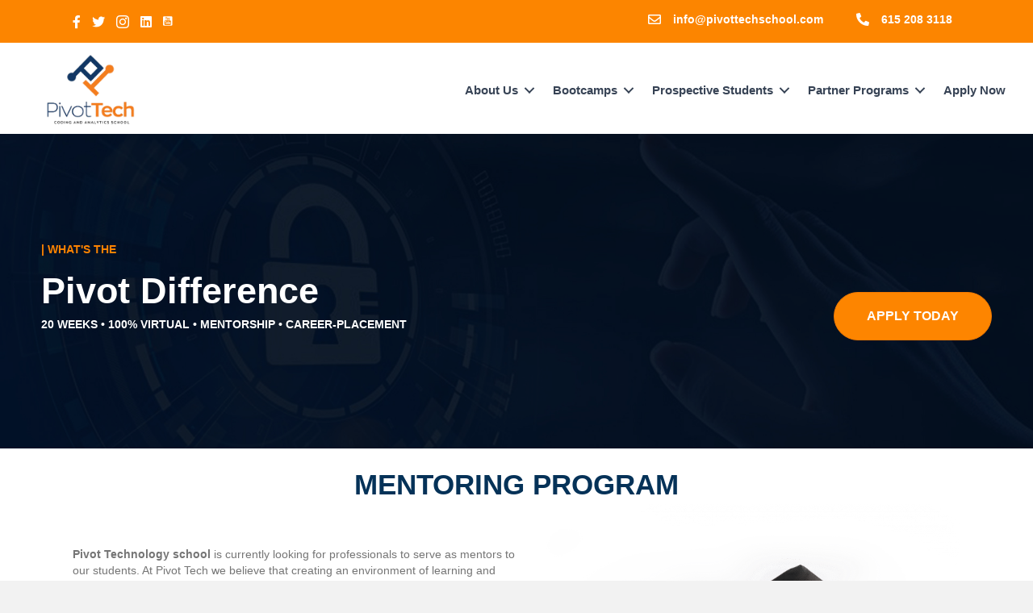

--- FILE ---
content_type: text/html; charset=UTF-8
request_url: https://pivottechschool.com/mentoring-program/
body_size: 16496
content:
<!DOCTYPE html>
<html lang="en-US">
<head>
<meta charset="UTF-8" />
<meta name='viewport' content='width=device-width, initial-scale=1.0' />
<meta http-equiv='X-UA-Compatible' content='IE=edge' />
<link rel="profile" href="https://gmpg.org/xfn/11" />
<meta name='robots' content='index, follow, max-image-preview:large, max-snippet:-1, max-video-preview:-1' />
	<style>img:is([sizes="auto" i], [sizes^="auto," i]) { contain-intrinsic-size: 3000px 1500px }</style>
	
	<!-- This site is optimized with the Yoast SEO plugin v25.1 - https://yoast.com/wordpress/plugins/seo/ -->
	<title>Mentoring Program - Pivot Tech School</title>
	<link rel="canonical" href="https://pivottechschool.com/mentoring-program/" />
	<meta property="og:locale" content="en_US" />
	<meta property="og:type" content="article" />
	<meta property="og:title" content="Mentoring Program - Pivot Tech School" />
	<meta property="og:description" content="| WHAT&#8217;S THE Pivot Difference 20 WEEKS • 100% VIRTUAL • MENTORSHIP • CAREER-PLACEMENT Apply Today Mentoring Program Pivot Technology school is currently looking for professionals to serve as mentors to our students. At Pivot Tech we believe that creating an environment of learning and support is essential while embarking on this journey. Our mentoring program&hellip;" />
	<meta property="og:url" content="https://pivottechschool.com/mentoring-program/" />
	<meta property="og:site_name" content="Pivot Tech School" />
	<meta property="article:modified_time" content="2024-10-16T12:49:11+00:00" />
	<meta property="og:image" content="https://pivottechschool.com/wp-content/uploads/2018/09/Untitled-1-768x745-1.png" />
	<meta name="twitter:card" content="summary_large_image" />
	<meta name="twitter:label1" content="Est. reading time" />
	<meta name="twitter:data1" content="2 minutes" />
	<script type="application/ld+json" class="yoast-schema-graph">{"@context":"https://schema.org","@graph":[{"@type":"WebPage","@id":"https://pivottechschool.com/mentoring-program/","url":"https://pivottechschool.com/mentoring-program/","name":"Mentoring Program - Pivot Tech School","isPartOf":{"@id":"https://pivottechschool.com/#website"},"primaryImageOfPage":{"@id":"https://pivottechschool.com/mentoring-program/#primaryimage"},"image":{"@id":"https://pivottechschool.com/mentoring-program/#primaryimage"},"thumbnailUrl":"https://pivottechschool.com/wp-content/uploads/2018/09/Untitled-1-768x745-1.png","datePublished":"2021-05-19T15:28:41+00:00","dateModified":"2024-10-16T12:49:11+00:00","breadcrumb":{"@id":"https://pivottechschool.com/mentoring-program/#breadcrumb"},"inLanguage":"en-US","potentialAction":[{"@type":"ReadAction","target":["https://pivottechschool.com/mentoring-program/"]}]},{"@type":"ImageObject","inLanguage":"en-US","@id":"https://pivottechschool.com/mentoring-program/#primaryimage","url":"https://pivottechschool.com/wp-content/uploads/2018/09/Untitled-1-768x745-1.png","contentUrl":"https://pivottechschool.com/wp-content/uploads/2018/09/Untitled-1-768x745-1.png","width":768,"height":745},{"@type":"BreadcrumbList","@id":"https://pivottechschool.com/mentoring-program/#breadcrumb","itemListElement":[{"@type":"ListItem","position":1,"name":"Home","item":"https://pivottechschool.com/"},{"@type":"ListItem","position":2,"name":"Mentoring Program"}]},{"@type":"WebSite","@id":"https://pivottechschool.com/#website","url":"https://pivottechschool.com/","name":"Pivot Tech School","description":"Pivot Technology School offer Data Analytics, Software Development and Cyber Security training in virtual, bootcamp style cohorts that align with industry talent needs.","publisher":{"@id":"https://pivottechschool.com/#organization"},"potentialAction":[{"@type":"SearchAction","target":{"@type":"EntryPoint","urlTemplate":"https://pivottechschool.com/?s={search_term_string}"},"query-input":{"@type":"PropertyValueSpecification","valueRequired":true,"valueName":"search_term_string"}}],"inLanguage":"en-US"},{"@type":"Organization","@id":"https://pivottechschool.com/#organization","name":"Pivot Tech School","url":"https://pivottechschool.com/","logo":{"@type":"ImageObject","inLanguage":"en-US","@id":"https://pivottechschool.com/#/schema/logo/image/","url":"https://pivottechschool.com/wp-content/uploads/2021/09/lm-1.png","contentUrl":"https://pivottechschool.com/wp-content/uploads/2021/09/lm-1.png","width":314,"height":212,"caption":"Pivot Tech School"},"image":{"@id":"https://pivottechschool.com/#/schema/logo/image/"}}]}</script>
	<!-- / Yoast SEO plugin. -->


<link rel='dns-prefetch' href='//cdnjs.cloudflare.com' />
<link rel="alternate" type="application/rss+xml" title="Pivot Tech School &raquo; Feed" href="https://pivottechschool.com/feed/" />
<link rel="alternate" type="application/rss+xml" title="Pivot Tech School &raquo; Comments Feed" href="https://pivottechschool.com/comments/feed/" />
<link rel="preload" href="https://cdnjs.cloudflare.com/ajax/libs/foundicons/3.0.0/foundation-icons.woff" as="font" type="font/woff2" crossorigin="anonymous">
<link rel="preload" href="https://pivottechschool.com/wp-content/plugins/bb-plugin/fonts/fontawesome/5.15.4/webfonts/fa-brands-400.woff2" as="font" type="font/woff2" crossorigin="anonymous">
<link rel="preload" href="https://pivottechschool.com/wp-content/plugins/bb-plugin/fonts/fontawesome/5.15.4/webfonts/fa-solid-900.woff2" as="font" type="font/woff2" crossorigin="anonymous">
<link rel="preload" href="https://pivottechschool.com/wp-content/plugins/bb-plugin/fonts/fontawesome/5.15.4/webfonts/fa-regular-400.woff2" as="font" type="font/woff2" crossorigin="anonymous">
<script>
window._wpemojiSettings = {"baseUrl":"https:\/\/s.w.org\/images\/core\/emoji\/16.0.1\/72x72\/","ext":".png","svgUrl":"https:\/\/s.w.org\/images\/core\/emoji\/16.0.1\/svg\/","svgExt":".svg","source":{"concatemoji":"https:\/\/pivottechschool.com\/wp-includes\/js\/wp-emoji-release.min.js?ver=6.8.3"}};
/*! This file is auto-generated */
!function(s,n){var o,i,e;function c(e){try{var t={supportTests:e,timestamp:(new Date).valueOf()};sessionStorage.setItem(o,JSON.stringify(t))}catch(e){}}function p(e,t,n){e.clearRect(0,0,e.canvas.width,e.canvas.height),e.fillText(t,0,0);var t=new Uint32Array(e.getImageData(0,0,e.canvas.width,e.canvas.height).data),a=(e.clearRect(0,0,e.canvas.width,e.canvas.height),e.fillText(n,0,0),new Uint32Array(e.getImageData(0,0,e.canvas.width,e.canvas.height).data));return t.every(function(e,t){return e===a[t]})}function u(e,t){e.clearRect(0,0,e.canvas.width,e.canvas.height),e.fillText(t,0,0);for(var n=e.getImageData(16,16,1,1),a=0;a<n.data.length;a++)if(0!==n.data[a])return!1;return!0}function f(e,t,n,a){switch(t){case"flag":return n(e,"\ud83c\udff3\ufe0f\u200d\u26a7\ufe0f","\ud83c\udff3\ufe0f\u200b\u26a7\ufe0f")?!1:!n(e,"\ud83c\udde8\ud83c\uddf6","\ud83c\udde8\u200b\ud83c\uddf6")&&!n(e,"\ud83c\udff4\udb40\udc67\udb40\udc62\udb40\udc65\udb40\udc6e\udb40\udc67\udb40\udc7f","\ud83c\udff4\u200b\udb40\udc67\u200b\udb40\udc62\u200b\udb40\udc65\u200b\udb40\udc6e\u200b\udb40\udc67\u200b\udb40\udc7f");case"emoji":return!a(e,"\ud83e\udedf")}return!1}function g(e,t,n,a){var r="undefined"!=typeof WorkerGlobalScope&&self instanceof WorkerGlobalScope?new OffscreenCanvas(300,150):s.createElement("canvas"),o=r.getContext("2d",{willReadFrequently:!0}),i=(o.textBaseline="top",o.font="600 32px Arial",{});return e.forEach(function(e){i[e]=t(o,e,n,a)}),i}function t(e){var t=s.createElement("script");t.src=e,t.defer=!0,s.head.appendChild(t)}"undefined"!=typeof Promise&&(o="wpEmojiSettingsSupports",i=["flag","emoji"],n.supports={everything:!0,everythingExceptFlag:!0},e=new Promise(function(e){s.addEventListener("DOMContentLoaded",e,{once:!0})}),new Promise(function(t){var n=function(){try{var e=JSON.parse(sessionStorage.getItem(o));if("object"==typeof e&&"number"==typeof e.timestamp&&(new Date).valueOf()<e.timestamp+604800&&"object"==typeof e.supportTests)return e.supportTests}catch(e){}return null}();if(!n){if("undefined"!=typeof Worker&&"undefined"!=typeof OffscreenCanvas&&"undefined"!=typeof URL&&URL.createObjectURL&&"undefined"!=typeof Blob)try{var e="postMessage("+g.toString()+"("+[JSON.stringify(i),f.toString(),p.toString(),u.toString()].join(",")+"));",a=new Blob([e],{type:"text/javascript"}),r=new Worker(URL.createObjectURL(a),{name:"wpTestEmojiSupports"});return void(r.onmessage=function(e){c(n=e.data),r.terminate(),t(n)})}catch(e){}c(n=g(i,f,p,u))}t(n)}).then(function(e){for(var t in e)n.supports[t]=e[t],n.supports.everything=n.supports.everything&&n.supports[t],"flag"!==t&&(n.supports.everythingExceptFlag=n.supports.everythingExceptFlag&&n.supports[t]);n.supports.everythingExceptFlag=n.supports.everythingExceptFlag&&!n.supports.flag,n.DOMReady=!1,n.readyCallback=function(){n.DOMReady=!0}}).then(function(){return e}).then(function(){var e;n.supports.everything||(n.readyCallback(),(e=n.source||{}).concatemoji?t(e.concatemoji):e.wpemoji&&e.twemoji&&(t(e.twemoji),t(e.wpemoji)))}))}((window,document),window._wpemojiSettings);
</script>
<link rel='stylesheet' id='stripe-main-styles-css' href='https://pivottechschool.com/wp-content/mu-plugins/vendor/godaddy/mwc-core/assets/css/stripe-settings.css' media='all' />
<style id='wp-emoji-styles-inline-css'>

	img.wp-smiley, img.emoji {
		display: inline !important;
		border: none !important;
		box-shadow: none !important;
		height: 1em !important;
		width: 1em !important;
		margin: 0 0.07em !important;
		vertical-align: -0.1em !important;
		background: none !important;
		padding: 0 !important;
	}
</style>
<link rel='stylesheet' id='wp-block-library-css' href='https://pivottechschool.com/wp-includes/css/dist/block-library/style.min.css?ver=6.8.3' media='all' />
<style id='wp-block-library-theme-inline-css'>
.wp-block-audio :where(figcaption){color:#555;font-size:13px;text-align:center}.is-dark-theme .wp-block-audio :where(figcaption){color:#ffffffa6}.wp-block-audio{margin:0 0 1em}.wp-block-code{border:1px solid #ccc;border-radius:4px;font-family:Menlo,Consolas,monaco,monospace;padding:.8em 1em}.wp-block-embed :where(figcaption){color:#555;font-size:13px;text-align:center}.is-dark-theme .wp-block-embed :where(figcaption){color:#ffffffa6}.wp-block-embed{margin:0 0 1em}.blocks-gallery-caption{color:#555;font-size:13px;text-align:center}.is-dark-theme .blocks-gallery-caption{color:#ffffffa6}:root :where(.wp-block-image figcaption){color:#555;font-size:13px;text-align:center}.is-dark-theme :root :where(.wp-block-image figcaption){color:#ffffffa6}.wp-block-image{margin:0 0 1em}.wp-block-pullquote{border-bottom:4px solid;border-top:4px solid;color:currentColor;margin-bottom:1.75em}.wp-block-pullquote cite,.wp-block-pullquote footer,.wp-block-pullquote__citation{color:currentColor;font-size:.8125em;font-style:normal;text-transform:uppercase}.wp-block-quote{border-left:.25em solid;margin:0 0 1.75em;padding-left:1em}.wp-block-quote cite,.wp-block-quote footer{color:currentColor;font-size:.8125em;font-style:normal;position:relative}.wp-block-quote:where(.has-text-align-right){border-left:none;border-right:.25em solid;padding-left:0;padding-right:1em}.wp-block-quote:where(.has-text-align-center){border:none;padding-left:0}.wp-block-quote.is-large,.wp-block-quote.is-style-large,.wp-block-quote:where(.is-style-plain){border:none}.wp-block-search .wp-block-search__label{font-weight:700}.wp-block-search__button{border:1px solid #ccc;padding:.375em .625em}:where(.wp-block-group.has-background){padding:1.25em 2.375em}.wp-block-separator.has-css-opacity{opacity:.4}.wp-block-separator{border:none;border-bottom:2px solid;margin-left:auto;margin-right:auto}.wp-block-separator.has-alpha-channel-opacity{opacity:1}.wp-block-separator:not(.is-style-wide):not(.is-style-dots){width:100px}.wp-block-separator.has-background:not(.is-style-dots){border-bottom:none;height:1px}.wp-block-separator.has-background:not(.is-style-wide):not(.is-style-dots){height:2px}.wp-block-table{margin:0 0 1em}.wp-block-table td,.wp-block-table th{word-break:normal}.wp-block-table :where(figcaption){color:#555;font-size:13px;text-align:center}.is-dark-theme .wp-block-table :where(figcaption){color:#ffffffa6}.wp-block-video :where(figcaption){color:#555;font-size:13px;text-align:center}.is-dark-theme .wp-block-video :where(figcaption){color:#ffffffa6}.wp-block-video{margin:0 0 1em}:root :where(.wp-block-template-part.has-background){margin-bottom:0;margin-top:0;padding:1.25em 2.375em}
</style>
<style id='classic-theme-styles-inline-css'>
/*! This file is auto-generated */
.wp-block-button__link{color:#fff;background-color:#32373c;border-radius:9999px;box-shadow:none;text-decoration:none;padding:calc(.667em + 2px) calc(1.333em + 2px);font-size:1.125em}.wp-block-file__button{background:#32373c;color:#fff;text-decoration:none}
</style>
<style id='global-styles-inline-css'>
:root{--wp--preset--aspect-ratio--square: 1;--wp--preset--aspect-ratio--4-3: 4/3;--wp--preset--aspect-ratio--3-4: 3/4;--wp--preset--aspect-ratio--3-2: 3/2;--wp--preset--aspect-ratio--2-3: 2/3;--wp--preset--aspect-ratio--16-9: 16/9;--wp--preset--aspect-ratio--9-16: 9/16;--wp--preset--color--black: #000000;--wp--preset--color--cyan-bluish-gray: #abb8c3;--wp--preset--color--white: #ffffff;--wp--preset--color--pale-pink: #f78da7;--wp--preset--color--vivid-red: #cf2e2e;--wp--preset--color--luminous-vivid-orange: #ff6900;--wp--preset--color--luminous-vivid-amber: #fcb900;--wp--preset--color--light-green-cyan: #7bdcb5;--wp--preset--color--vivid-green-cyan: #00d084;--wp--preset--color--pale-cyan-blue: #8ed1fc;--wp--preset--color--vivid-cyan-blue: #0693e3;--wp--preset--color--vivid-purple: #9b51e0;--wp--preset--color--fl-heading-text: #333333;--wp--preset--color--fl-body-bg: #f2f2f2;--wp--preset--color--fl-body-text: #757575;--wp--preset--color--fl-accent: #2b7bb9;--wp--preset--color--fl-accent-hover: #2b7bb9;--wp--preset--color--fl-topbar-bg: #ffffff;--wp--preset--color--fl-topbar-text: #000000;--wp--preset--color--fl-topbar-link: #428bca;--wp--preset--color--fl-topbar-hover: #428bca;--wp--preset--color--fl-header-bg: #ffffff;--wp--preset--color--fl-header-text: #000000;--wp--preset--color--fl-header-link: #428bca;--wp--preset--color--fl-header-hover: #428bca;--wp--preset--color--fl-nav-bg: #ffffff;--wp--preset--color--fl-nav-link: #428bca;--wp--preset--color--fl-nav-hover: #428bca;--wp--preset--color--fl-content-bg: #ffffff;--wp--preset--color--fl-footer-widgets-bg: #ffffff;--wp--preset--color--fl-footer-widgets-text: #000000;--wp--preset--color--fl-footer-widgets-link: #428bca;--wp--preset--color--fl-footer-widgets-hover: #428bca;--wp--preset--color--fl-footer-bg: #ffffff;--wp--preset--color--fl-footer-text: #000000;--wp--preset--color--fl-footer-link: #428bca;--wp--preset--color--fl-footer-hover: #428bca;--wp--preset--gradient--vivid-cyan-blue-to-vivid-purple: linear-gradient(135deg,rgba(6,147,227,1) 0%,rgb(155,81,224) 100%);--wp--preset--gradient--light-green-cyan-to-vivid-green-cyan: linear-gradient(135deg,rgb(122,220,180) 0%,rgb(0,208,130) 100%);--wp--preset--gradient--luminous-vivid-amber-to-luminous-vivid-orange: linear-gradient(135deg,rgba(252,185,0,1) 0%,rgba(255,105,0,1) 100%);--wp--preset--gradient--luminous-vivid-orange-to-vivid-red: linear-gradient(135deg,rgba(255,105,0,1) 0%,rgb(207,46,46) 100%);--wp--preset--gradient--very-light-gray-to-cyan-bluish-gray: linear-gradient(135deg,rgb(238,238,238) 0%,rgb(169,184,195) 100%);--wp--preset--gradient--cool-to-warm-spectrum: linear-gradient(135deg,rgb(74,234,220) 0%,rgb(151,120,209) 20%,rgb(207,42,186) 40%,rgb(238,44,130) 60%,rgb(251,105,98) 80%,rgb(254,248,76) 100%);--wp--preset--gradient--blush-light-purple: linear-gradient(135deg,rgb(255,206,236) 0%,rgb(152,150,240) 100%);--wp--preset--gradient--blush-bordeaux: linear-gradient(135deg,rgb(254,205,165) 0%,rgb(254,45,45) 50%,rgb(107,0,62) 100%);--wp--preset--gradient--luminous-dusk: linear-gradient(135deg,rgb(255,203,112) 0%,rgb(199,81,192) 50%,rgb(65,88,208) 100%);--wp--preset--gradient--pale-ocean: linear-gradient(135deg,rgb(255,245,203) 0%,rgb(182,227,212) 50%,rgb(51,167,181) 100%);--wp--preset--gradient--electric-grass: linear-gradient(135deg,rgb(202,248,128) 0%,rgb(113,206,126) 100%);--wp--preset--gradient--midnight: linear-gradient(135deg,rgb(2,3,129) 0%,rgb(40,116,252) 100%);--wp--preset--font-size--small: 13px;--wp--preset--font-size--medium: 20px;--wp--preset--font-size--large: 36px;--wp--preset--font-size--x-large: 42px;--wp--preset--spacing--20: 0.44rem;--wp--preset--spacing--30: 0.67rem;--wp--preset--spacing--40: 1rem;--wp--preset--spacing--50: 1.5rem;--wp--preset--spacing--60: 2.25rem;--wp--preset--spacing--70: 3.38rem;--wp--preset--spacing--80: 5.06rem;--wp--preset--shadow--natural: 6px 6px 9px rgba(0, 0, 0, 0.2);--wp--preset--shadow--deep: 12px 12px 50px rgba(0, 0, 0, 0.4);--wp--preset--shadow--sharp: 6px 6px 0px rgba(0, 0, 0, 0.2);--wp--preset--shadow--outlined: 6px 6px 0px -3px rgba(255, 255, 255, 1), 6px 6px rgba(0, 0, 0, 1);--wp--preset--shadow--crisp: 6px 6px 0px rgba(0, 0, 0, 1);}:where(.is-layout-flex){gap: 0.5em;}:where(.is-layout-grid){gap: 0.5em;}body .is-layout-flex{display: flex;}.is-layout-flex{flex-wrap: wrap;align-items: center;}.is-layout-flex > :is(*, div){margin: 0;}body .is-layout-grid{display: grid;}.is-layout-grid > :is(*, div){margin: 0;}:where(.wp-block-columns.is-layout-flex){gap: 2em;}:where(.wp-block-columns.is-layout-grid){gap: 2em;}:where(.wp-block-post-template.is-layout-flex){gap: 1.25em;}:where(.wp-block-post-template.is-layout-grid){gap: 1.25em;}.has-black-color{color: var(--wp--preset--color--black) !important;}.has-cyan-bluish-gray-color{color: var(--wp--preset--color--cyan-bluish-gray) !important;}.has-white-color{color: var(--wp--preset--color--white) !important;}.has-pale-pink-color{color: var(--wp--preset--color--pale-pink) !important;}.has-vivid-red-color{color: var(--wp--preset--color--vivid-red) !important;}.has-luminous-vivid-orange-color{color: var(--wp--preset--color--luminous-vivid-orange) !important;}.has-luminous-vivid-amber-color{color: var(--wp--preset--color--luminous-vivid-amber) !important;}.has-light-green-cyan-color{color: var(--wp--preset--color--light-green-cyan) !important;}.has-vivid-green-cyan-color{color: var(--wp--preset--color--vivid-green-cyan) !important;}.has-pale-cyan-blue-color{color: var(--wp--preset--color--pale-cyan-blue) !important;}.has-vivid-cyan-blue-color{color: var(--wp--preset--color--vivid-cyan-blue) !important;}.has-vivid-purple-color{color: var(--wp--preset--color--vivid-purple) !important;}.has-black-background-color{background-color: var(--wp--preset--color--black) !important;}.has-cyan-bluish-gray-background-color{background-color: var(--wp--preset--color--cyan-bluish-gray) !important;}.has-white-background-color{background-color: var(--wp--preset--color--white) !important;}.has-pale-pink-background-color{background-color: var(--wp--preset--color--pale-pink) !important;}.has-vivid-red-background-color{background-color: var(--wp--preset--color--vivid-red) !important;}.has-luminous-vivid-orange-background-color{background-color: var(--wp--preset--color--luminous-vivid-orange) !important;}.has-luminous-vivid-amber-background-color{background-color: var(--wp--preset--color--luminous-vivid-amber) !important;}.has-light-green-cyan-background-color{background-color: var(--wp--preset--color--light-green-cyan) !important;}.has-vivid-green-cyan-background-color{background-color: var(--wp--preset--color--vivid-green-cyan) !important;}.has-pale-cyan-blue-background-color{background-color: var(--wp--preset--color--pale-cyan-blue) !important;}.has-vivid-cyan-blue-background-color{background-color: var(--wp--preset--color--vivid-cyan-blue) !important;}.has-vivid-purple-background-color{background-color: var(--wp--preset--color--vivid-purple) !important;}.has-black-border-color{border-color: var(--wp--preset--color--black) !important;}.has-cyan-bluish-gray-border-color{border-color: var(--wp--preset--color--cyan-bluish-gray) !important;}.has-white-border-color{border-color: var(--wp--preset--color--white) !important;}.has-pale-pink-border-color{border-color: var(--wp--preset--color--pale-pink) !important;}.has-vivid-red-border-color{border-color: var(--wp--preset--color--vivid-red) !important;}.has-luminous-vivid-orange-border-color{border-color: var(--wp--preset--color--luminous-vivid-orange) !important;}.has-luminous-vivid-amber-border-color{border-color: var(--wp--preset--color--luminous-vivid-amber) !important;}.has-light-green-cyan-border-color{border-color: var(--wp--preset--color--light-green-cyan) !important;}.has-vivid-green-cyan-border-color{border-color: var(--wp--preset--color--vivid-green-cyan) !important;}.has-pale-cyan-blue-border-color{border-color: var(--wp--preset--color--pale-cyan-blue) !important;}.has-vivid-cyan-blue-border-color{border-color: var(--wp--preset--color--vivid-cyan-blue) !important;}.has-vivid-purple-border-color{border-color: var(--wp--preset--color--vivid-purple) !important;}.has-vivid-cyan-blue-to-vivid-purple-gradient-background{background: var(--wp--preset--gradient--vivid-cyan-blue-to-vivid-purple) !important;}.has-light-green-cyan-to-vivid-green-cyan-gradient-background{background: var(--wp--preset--gradient--light-green-cyan-to-vivid-green-cyan) !important;}.has-luminous-vivid-amber-to-luminous-vivid-orange-gradient-background{background: var(--wp--preset--gradient--luminous-vivid-amber-to-luminous-vivid-orange) !important;}.has-luminous-vivid-orange-to-vivid-red-gradient-background{background: var(--wp--preset--gradient--luminous-vivid-orange-to-vivid-red) !important;}.has-very-light-gray-to-cyan-bluish-gray-gradient-background{background: var(--wp--preset--gradient--very-light-gray-to-cyan-bluish-gray) !important;}.has-cool-to-warm-spectrum-gradient-background{background: var(--wp--preset--gradient--cool-to-warm-spectrum) !important;}.has-blush-light-purple-gradient-background{background: var(--wp--preset--gradient--blush-light-purple) !important;}.has-blush-bordeaux-gradient-background{background: var(--wp--preset--gradient--blush-bordeaux) !important;}.has-luminous-dusk-gradient-background{background: var(--wp--preset--gradient--luminous-dusk) !important;}.has-pale-ocean-gradient-background{background: var(--wp--preset--gradient--pale-ocean) !important;}.has-electric-grass-gradient-background{background: var(--wp--preset--gradient--electric-grass) !important;}.has-midnight-gradient-background{background: var(--wp--preset--gradient--midnight) !important;}.has-small-font-size{font-size: var(--wp--preset--font-size--small) !important;}.has-medium-font-size{font-size: var(--wp--preset--font-size--medium) !important;}.has-large-font-size{font-size: var(--wp--preset--font-size--large) !important;}.has-x-large-font-size{font-size: var(--wp--preset--font-size--x-large) !important;}
:where(.wp-block-post-template.is-layout-flex){gap: 1.25em;}:where(.wp-block-post-template.is-layout-grid){gap: 1.25em;}
:where(.wp-block-columns.is-layout-flex){gap: 2em;}:where(.wp-block-columns.is-layout-grid){gap: 2em;}
:root :where(.wp-block-pullquote){font-size: 1.5em;line-height: 1.6;}
</style>
<link rel='stylesheet' id='fl-builder-layout-12954-css' href='https://pivottechschool.com/wp-content/uploads/bb-plugin/cache/12954-layout.css?ver=8ff7ce4c8a0c1b2535682f11c74e35cf' media='all' />
<link rel='stylesheet' id='uaf_client_css-css' href='https://pivottechschool.com/wp-content/uploads/useanyfont/uaf.css?ver=1742328051' media='all' />
<link rel='stylesheet' id='woocommerce-layout-css' href='https://pivottechschool.com/wp-content/plugins/woocommerce/assets/css/woocommerce-layout.css?ver=9.8.6' media='all' />
<link rel='stylesheet' id='woocommerce-smallscreen-css' href='https://pivottechschool.com/wp-content/plugins/woocommerce/assets/css/woocommerce-smallscreen.css?ver=9.8.6' media='only screen and (max-width: 767px)' />
<link rel='stylesheet' id='woocommerce-general-css' href='https://pivottechschool.com/wp-content/plugins/woocommerce/assets/css/woocommerce.css?ver=9.8.6' media='all' />
<style id='woocommerce-inline-inline-css'>
.woocommerce form .form-row .required { visibility: visible; }
</style>
<link rel='stylesheet' id='wp-components-css' href='https://pivottechschool.com/wp-includes/css/dist/components/style.min.css?ver=6.8.3' media='all' />
<link rel='stylesheet' id='godaddy-styles-css' href='https://pivottechschool.com/wp-content/mu-plugins/vendor/wpex/godaddy-launch/includes/Dependencies/GoDaddy/Styles/build/latest.css?ver=2.0.2' media='all' />
<link rel='stylesheet' id='font-awesome-5-css' href='https://pivottechschool.com/wp-content/plugins/bb-plugin/fonts/fontawesome/5.15.4/css/all.min.css?ver=2.10.0.5' media='all' />
<link rel='stylesheet' id='ultimate-icons-css' href='https://pivottechschool.com/wp-content/uploads/bb-plugin/icons/ultimate-icons/style.css?ver=2.10.0.5' media='all' />
<link rel='stylesheet' id='foundation-icons-css' href='https://cdnjs.cloudflare.com/ajax/libs/foundicons/3.0.0/foundation-icons.css?ver=2.10.0.5' media='all' />
<link rel='stylesheet' id='fl-builder-layout-bundle-e1988c375a8354c76eb921cf4ad043b5-css' href='https://pivottechschool.com/wp-content/uploads/bb-plugin/cache/e1988c375a8354c76eb921cf4ad043b5-layout-bundle.css?ver=2.10.0.5-1.5.2.1-20251125200437' media='all' />
<link rel='stylesheet' id='wpforms-classic-full-css' href='https://pivottechschool.com/wp-content/plugins/wpforms-lite/assets/css/frontend/classic/wpforms-full.min.css?ver=1.9.5.2' media='all' />
<link rel='stylesheet' id='brands-styles-css' href='https://pivottechschool.com/wp-content/plugins/woocommerce/assets/css/brands.css?ver=9.8.6' media='all' />
<link rel='stylesheet' id='jquery-magnificpopup-css' href='https://pivottechschool.com/wp-content/plugins/bb-plugin/css/jquery.magnificpopup.min.css?ver=2.10.0.5' media='all' />
<link rel='stylesheet' id='base-css' href='https://pivottechschool.com/wp-content/themes/bb-theme/css/base.min.css?ver=1.7.19.1' media='all' />
<link rel='stylesheet' id='fl-automator-skin-css' href='https://pivottechschool.com/wp-content/uploads/bb-theme/skin-69323882cf934.css?ver=1.7.19.1' media='all' />
<link rel='stylesheet' id='pp-animate-css' href='https://pivottechschool.com/wp-content/plugins/bbpowerpack/assets/css/animate.min.css?ver=3.5.1' media='all' />
<script src="https://pivottechschool.com/wp-includes/js/jquery/jquery.min.js?ver=3.7.1" id="jquery-core-js"></script>
<script src="https://pivottechschool.com/wp-includes/js/jquery/jquery-migrate.min.js?ver=3.4.1" id="jquery-migrate-js"></script>
<script src="https://pivottechschool.com/wp-content/plugins/woocommerce/assets/js/jquery-blockui/jquery.blockUI.min.js?ver=2.7.0-wc.9.8.6" id="jquery-blockui-js" defer data-wp-strategy="defer"></script>
<script id="wc-add-to-cart-js-extra">
var wc_add_to_cart_params = {"ajax_url":"\/wp-admin\/admin-ajax.php","wc_ajax_url":"\/?wc-ajax=%%endpoint%%","i18n_view_cart":"View cart","cart_url":"https:\/\/pivottechschool.com\/cart\/","is_cart":"","cart_redirect_after_add":"no"};
</script>
<script src="https://pivottechschool.com/wp-content/plugins/woocommerce/assets/js/frontend/add-to-cart.min.js?ver=9.8.6" id="wc-add-to-cart-js" defer data-wp-strategy="defer"></script>
<script src="https://pivottechschool.com/wp-content/plugins/woocommerce/assets/js/js-cookie/js.cookie.min.js?ver=2.1.4-wc.9.8.6" id="js-cookie-js" defer data-wp-strategy="defer"></script>
<script id="woocommerce-js-extra">
var woocommerce_params = {"ajax_url":"\/wp-admin\/admin-ajax.php","wc_ajax_url":"\/?wc-ajax=%%endpoint%%","i18n_password_show":"Show password","i18n_password_hide":"Hide password"};
</script>
<script src="https://pivottechschool.com/wp-content/plugins/woocommerce/assets/js/frontend/woocommerce.min.js?ver=9.8.6" id="woocommerce-js" defer data-wp-strategy="defer"></script>
<link rel="https://api.w.org/" href="https://pivottechschool.com/wp-json/" /><link rel="alternate" title="JSON" type="application/json" href="https://pivottechschool.com/wp-json/wp/v2/pages/12954" /><link rel="EditURI" type="application/rsd+xml" title="RSD" href="https://pivottechschool.com/xmlrpc.php?rsd" />
<meta name="generator" content="WordPress 6.8.3" />
<meta name="generator" content="WooCommerce 9.8.6" />
<link rel='shortlink' href='https://pivottechschool.com/?p=12954' />
<link rel="alternate" title="oEmbed (JSON)" type="application/json+oembed" href="https://pivottechschool.com/wp-json/oembed/1.0/embed?url=https%3A%2F%2Fpivottechschool.com%2Fmentoring-program%2F" />
<link rel="alternate" title="oEmbed (XML)" type="text/xml+oembed" href="https://pivottechschool.com/wp-json/oembed/1.0/embed?url=https%3A%2F%2Fpivottechschool.com%2Fmentoring-program%2F&#038;format=xml" />
		<script>
			var bb_powerpack = {
				version: '2.40.10',
				getAjaxUrl: function() { return atob( 'aHR0cHM6Ly9waXZvdHRlY2hzY2hvb2wuY29tL3dwLWFkbWluL2FkbWluLWFqYXgucGhw' ); },
				callback: function() {},
				mapMarkerData: {},
				post_id: '12954',
				search_term: '',
				current_page: 'https://pivottechschool.com/mentoring-program/',
				conditionals: {
					is_front_page: false,
					is_home: false,
					is_archive: false,
					current_post_type: '',
					is_tax: false,
										is_author: false,
					current_author: false,
					is_search: false,
									}
			};
		</script>
		    
    <script type="text/javascript">
        var ajaxurl = 'https://pivottechschool.com/wp-admin/admin-ajax.php';
    </script>
	<noscript><style>.woocommerce-product-gallery{ opacity: 1 !important; }</style></noscript>
	
<!-- Meta Pixel Code -->
<script type='text/javascript'>
!function(f,b,e,v,n,t,s){if(f.fbq)return;n=f.fbq=function(){n.callMethod?
n.callMethod.apply(n,arguments):n.queue.push(arguments)};if(!f._fbq)f._fbq=n;
n.push=n;n.loaded=!0;n.version='2.0';n.queue=[];t=b.createElement(e);t.async=!0;
t.src=v;s=b.getElementsByTagName(e)[0];s.parentNode.insertBefore(t,s)}(window,
document,'script','https://connect.facebook.net/en_US/fbevents.js?v=next');
</script>
<!-- End Meta Pixel Code -->

      <script type='text/javascript'>
        var url = window.location.origin + '?ob=open-bridge';
        fbq('set', 'openbridge', '1318735221906229', url);
      </script>
    <script type='text/javascript'>fbq('init', '1318735221906229', {}, {
    "agent": "wordpress-6.8.3-3.0.16"
})</script><script type='text/javascript'>
    fbq('track', 'PageView', []);
  </script>
<!-- Meta Pixel Code -->
<noscript>
<img height="1" width="1" style="display:none" alt="fbpx"
src="https://www.facebook.com/tr?id=1318735221906229&ev=PageView&noscript=1" />
</noscript>
<!-- End Meta Pixel Code -->
<style>.recentcomments a{display:inline !important;padding:0 !important;margin:0 !important;}</style><link rel="icon" href="https://pivottechschool.com/wp-content/uploads/2021/05/iu8.png" sizes="32x32" />
<link rel="icon" href="https://pivottechschool.com/wp-content/uploads/2021/05/iu8.png" sizes="192x192" />
<link rel="apple-touch-icon" href="https://pivottechschool.com/wp-content/uploads/2021/05/iu8.png" />
<meta name="msapplication-TileImage" content="https://pivottechschool.com/wp-content/uploads/2021/05/iu8.png" />
</head>
<body class="wp-singular page-template-default page page-id-12954 wp-custom-logo wp-theme-bb-theme theme-bb-theme fl-builder fl-builder-2-10-0-5 fl-themer-1-5-2-1-20251125200437 fl-theme-1-7-19-1 fl-no-js woocommerce-no-js fl-theme-builder-header fl-theme-builder-header-header fl-theme-builder-footer fl-theme-builder-footer-footer fl-framework-base fl-preset-default fl-full-width fl-search-active" itemscope="itemscope" itemtype="https://schema.org/WebPage">
<a aria-label="Skip to content" class="fl-screen-reader-text" href="#fl-main-content">Skip to content</a><div class="fl-page">
	<header class="fl-builder-content fl-builder-content-17527 fl-builder-global-templates-locked" data-post-id="17527" data-type="header" data-sticky="1" data-sticky-on="" data-sticky-breakpoint="medium" data-shrink="1" data-overlay="0" data-overlay-bg="transparent" data-shrink-image-height="50px" role="banner" itemscope="itemscope" itemtype="http://schema.org/WPHeader"><div class="fl-row fl-row-full-width fl-row-bg-color fl-node-fhgq72ar0ptl fl-row-default-height fl-row-align-center fl-visible-desktop fl-visible-large fl-visible-medium" data-node="fhgq72ar0ptl">
	<div class="fl-row-content-wrap">
		<div class="uabb-row-separator uabb-top-row-separator" >
</div>
						<div class="fl-row-content fl-row-fixed-width fl-node-content">
		
<div class="fl-col-group fl-node-j1owhn7riste fl-col-group-equal-height fl-col-group-align-center" data-node="j1owhn7riste">
			<div class="fl-col fl-node-91ow4jlhdpn2 fl-col-bg-color fl-col-small" data-node="91ow4jlhdpn2">
	<div class="fl-col-content fl-node-content"><div class="fl-module fl-module-icon-group fl-node-38xtdu6s1r2z" data-node="38xtdu6s1r2z">
	<div class="fl-module-content fl-node-content">
		<div class="fl-icon-group">
	<span class="fl-icon">
								<a href="https://www.facebook.com/pivottechschool" target="_blank" rel="noopener" >
							<i class="fab fa-facebook-f" aria-hidden="true"></i>
						</a>
			</span>
		<span class="fl-icon">
								<a href="https://www.twitter.com/pivottechschool" target="_blank" rel="noopener" >
							<i class="fab fa-twitter" aria-hidden="true"></i>
						</a>
			</span>
		<span class="fl-icon">
								<a href="https://www.instagram.com/pivottechschool/?hl=en" target="_blank" rel="noopener" >
							<i class="ua-icon ua-icon-instagram" aria-hidden="true"></i>
						</a>
			</span>
		<span class="fl-icon">
								<a href="https://www.linkedin.com/company/pivot-technology-school/" target="_blank" rel="noopener" >
							<i class="fab fa-linkedin" aria-hidden="true"></i>
						</a>
			</span>
		<span class="fl-icon">
								<a href="https://www.youtube.com/channel/UCbN1gwTOznKYMoLyR-TB8Ag" target="_blank" rel="noopener" >
							<i class="fi-social-youtube" aria-hidden="true"></i>
						</a>
			</span>
	</div>
	</div>
</div>
</div>
</div>
			<div class="fl-col fl-node-x61wbslqcuha fl-col-bg-color" data-node="x61wbslqcuha">
	<div class="fl-col-content fl-node-content"><div class="fl-module fl-module-icon fl-node-qax6fo1srv7d" data-node="qax6fo1srv7d">
	<div class="fl-module-content fl-node-content">
		<div class="fl-icon-wrap">
	<span class="fl-icon">
								<a href="mailto:info@pivottechschool.com" target="_self"  tabindex="-1" aria-hidden="true" aria-labelledby="fl-icon-text-qax6fo1srv7d">
							<i class="far fa-envelope" aria-hidden="true"></i>
						</a>
			</span>
			<div id="fl-icon-text-qax6fo1srv7d" class="fl-icon-text">
						<a href="mailto:info@pivottechschool.com" target="_self"  class="fl-icon-text-link fl-icon-text-wrap">
						<p><a class="top-email" href="mailto:info@pivottechschool.com">info@pivottechschool.com</a></p>						</a>
					</div>
	</div>
	</div>
</div>
</div>
</div>
			<div class="fl-col fl-node-vaosyn1et0p8 fl-col-bg-color fl-col-small" data-node="vaosyn1et0p8">
	<div class="fl-col-content fl-node-content"><div class="fl-module fl-module-icon fl-node-vscn2w1axm9z" data-node="vscn2w1axm9z">
	<div class="fl-module-content fl-node-content">
		<div class="fl-icon-wrap">
	<span class="fl-icon">
								<a href="tel:6152083118" target="_self"  tabindex="-1" aria-hidden="true" aria-labelledby="fl-icon-text-vscn2w1axm9z">
							<i class="fas fa-phone-alt" aria-hidden="true"></i>
						</a>
			</span>
			<div id="fl-icon-text-vscn2w1axm9z" class="fl-icon-text">
						<a href="tel:6152083118" target="_self"  class="fl-icon-text-link fl-icon-text-wrap">
						<p><a href="tel:6152083118">615 208 3118</a></p>						</a>
					</div>
	</div>
	</div>
</div>
</div>
</div>
	</div>
		</div>
	</div>
</div>
<div class="fl-row fl-row-full-width fl-row-bg-color fl-node-lk4tz2y7ib60 fl-row-default-height fl-row-align-center" data-node="lk4tz2y7ib60">
	<div class="fl-row-content-wrap">
		<div class="uabb-row-separator uabb-top-row-separator" >
</div>
						<div class="fl-row-content fl-row-fixed-width fl-node-content">
		
<div class="fl-col-group fl-node-b5mkv9ztha8u fl-col-group-equal-height fl-col-group-align-center fl-col-group-custom-width" data-node="b5mkv9ztha8u">
			<div class="fl-col fl-node-buhnio97qy5g fl-col-bg-color fl-col-small" data-node="buhnio97qy5g">
	<div class="fl-col-content fl-node-content"><div class="fl-module fl-module-photo fl-node-pk6g3boucenm" data-node="pk6g3boucenm">
	<div class="fl-module-content fl-node-content">
		<div role="figure" class="fl-photo fl-photo-align-center" itemscope itemtype="https://schema.org/ImageObject">
	<div class="fl-photo-content fl-photo-img-png">
				<a href="/" target="_self" itemprop="url">
				<img loading="lazy" decoding="async" class="fl-photo-img wp-image-17692 size-full" src="https://pivottechschool.com/wp-content/uploads/2024/09/lm-1.png" alt="lm-1" height="212" width="314" title="lm-1"  data-no-lazy="1" itemprop="image" srcset="https://pivottechschool.com/wp-content/uploads/2024/09/lm-1.png 314w, https://pivottechschool.com/wp-content/uploads/2024/09/lm-1-300x203.png 300w" sizes="auto, (max-width: 314px) 100vw, 314px" />
				</a>
					</div>
	</div>
	</div>
</div>
</div>
</div>
			<div class="fl-col fl-node-zrgyfdcqsa7w fl-col-bg-color fl-col-small-custom-width" data-node="zrgyfdcqsa7w">
	<div class="fl-col-content fl-node-content"><div class="fl-module fl-module-menu fl-node-q15sgk7xehwc" data-node="q15sgk7xehwc">
	<div class="fl-module-content fl-node-content">
		<div class="fl-menu fl-menu-responsive-toggle-mobile">
	<button class="fl-menu-mobile-toggle hamburger fl-content-ui-button" aria-haspopup="menu" aria-label="Menu"><span class="fl-menu-icon svg-container"><svg version="1.1" class="hamburger-menu" xmlns="http://www.w3.org/2000/svg" xmlns:xlink="http://www.w3.org/1999/xlink" viewBox="0 0 512 512">
<rect class="fl-hamburger-menu-top" width="512" height="102"/>
<rect class="fl-hamburger-menu-middle" y="205" width="512" height="102"/>
<rect class="fl-hamburger-menu-bottom" y="410" width="512" height="102"/>
</svg>
</span></button>	<div class="fl-clear"></div>
	<nav role="navigation" aria-label="Menu" itemscope="itemscope" itemtype="https://schema.org/SiteNavigationElement"><ul id="menu-main-2-0" class="menu fl-menu-horizontal fl-toggle-arrows"><li id="menu-item-17781" class="menu-item menu-item-type-custom menu-item-object-custom menu-item-has-children fl-has-submenu"><div class="fl-has-submenu-container"><a role="menuitem" href="#">About Us</a><span role="button" tabindex="0" role="menuitem" aria-label="About Us submenu toggle" aria-haspopup="menu" aria-expanded="false" aria-controls="sub-menu-17781" class="fl-menu-toggle fl-content-ui-button"></span></div><ul id="sub-menu-17781" class="sub-menu" role="menu">	<li id="menu-item-14764" class="menu-item menu-item-type-post_type menu-item-object-page"><a role="menuitem" href="https://pivottechschool.com/pivot-team/">Meet Our Team</a></li>	<li id="menu-item-14765" class="menu-item menu-item-type-post_type menu-item-object-page"><a role="menuitem" href="https://pivottechschool.com/faqs/">FAQs</a></li></ul></li><li id="menu-item-14766" class="menu-item menu-item-type-post_type menu-item-object-page menu-item-has-children fl-has-submenu"><div class="fl-has-submenu-container"><a role="menuitem" href="https://pivottechschool.com/programs/">Bootcamps</a><span role="button" tabindex="0" role="menuitem" aria-label="Bootcamps submenu toggle" aria-haspopup="menu" aria-expanded="false" aria-controls="sub-menu-14766" class="fl-menu-toggle fl-content-ui-button"></span></div><ul id="sub-menu-14766" class="sub-menu" role="menu">	<li id="menu-item-17331" class="menu-item menu-item-type-post_type menu-item-object-page"><a role="menuitem" href="https://pivottechschool.com/software-development/">Software Development</a></li>	<li id="menu-item-17276" class="menu-item menu-item-type-post_type menu-item-object-page"><a role="menuitem" href="https://pivottechschool.com/data-analytics/">Data Analytics</a></li>	<li id="menu-item-17277" class="menu-item menu-item-type-post_type menu-item-object-page"><a role="menuitem" href="https://pivottechschool.com/cybersecurity/">Cybersecurity</a></li></ul></li><li id="menu-item-15356" class="menu-item menu-item-type-custom menu-item-object-custom menu-item-has-children fl-has-submenu"><div class="fl-has-submenu-container"><a role="menuitem" href="#">Prospective Students</a><span role="button" tabindex="0" role="menuitem" aria-label="Prospective Students submenu toggle" aria-haspopup="menu" aria-expanded="false" aria-controls="sub-menu-15356" class="fl-menu-toggle fl-content-ui-button"></span></div><ul id="sub-menu-15356" class="sub-menu" role="menu">	<li id="menu-item-17503" class="menu-item menu-item-type-post_type menu-item-object-page"><a role="menuitem" href="https://pivottechschool.com/cohort-schedule/">Cohort Schedule</a></li>	<li id="menu-item-14775" class="menu-item menu-item-type-post_type menu-item-object-page"><a role="menuitem" href="https://pivottechschool.com/tuition-and-financing/">Tuition and Financing</a></li>	<li id="menu-item-15380" class="menu-item menu-item-type-post_type menu-item-object-page"><a role="menuitem" href="https://pivottechschool.com/how-to-apply/">How to Apply</a></li>	<li id="menu-item-17165" class="menu-item menu-item-type-post_type menu-item-object-page"><a role="menuitem" href="https://pivottechschool.com/apply-for-scholarship/">Apply for Scholarship</a></li>	<li id="menu-item-15500" class="menu-item menu-item-type-post_type menu-item-object-page"><a role="menuitem" href="https://pivottechschool.com/snap/">SNAP</a></li>	<li id="menu-item-17490" class="menu-item menu-item-type-post_type menu-item-object-page"><a role="menuitem" href="https://pivottechschool.com/military/">Military</a></li></ul></li><li id="menu-item-14817" class="menu-item menu-item-type-custom menu-item-object-custom current-menu-ancestor current-menu-parent menu-item-has-children fl-has-submenu"><div class="fl-has-submenu-container"><a role="menuitem" href="#">Partner Programs</a><span role="button" tabindex="0" role="menuitem" aria-label="Partner Programs submenu toggle" aria-haspopup="menu" aria-expanded="false" aria-controls="sub-menu-14817" class="fl-menu-toggle fl-content-ui-button"></span></div><ul id="sub-menu-14817" class="sub-menu" role="menu">	<li id="menu-item-17427" class="menu-item menu-item-type-custom menu-item-object-custom"><a role="menuitem" href="https://pivottechschool-6340320.hs-sites.com/hbcu-alabama">Alabama Collective Scholarship</a></li>	<li id="menu-item-17428" class="menu-item menu-item-type-custom menu-item-object-custom"><a role="menuitem" href="#">Urban League Scholarship</a></li>	<li id="menu-item-17745" class="menu-item menu-item-type-post_type menu-item-object-page"><a role="menuitem" href="https://pivottechschool.com/oracle-fusion-application/">Oracle Fusion Application</a></li>	<li id="menu-item-14819" class="menu-item menu-item-type-post_type menu-item-object-page current-menu-item page_item page-item-12954 current_page_item"><a role="menuitem" href="https://pivottechschool.com/mentoring-program/" aria-current="page">Become a Mentor</a></li></ul></li><li id="menu-item-17783" class="menu-item menu-item-type-post_type menu-item-object-page"><a role="menuitem" href="https://pivottechschool.com/applytoday/">Apply Now</a></li></ul></nav></div>
	</div>
</div>
</div>
</div>
	</div>
		</div>
	</div>
</div>
</header><div class="uabb-js-breakpoint" style="display: none;"></div>	<div id="fl-main-content" class="fl-page-content" itemprop="mainContentOfPage" role="main">

		
<div class="fl-content-full container">
	<div class="row">
		<div class="fl-content col-md-12">
			<article class="fl-post post-12954 page type-page status-publish hentry" id="fl-post-12954" itemscope="itemscope" itemtype="https://schema.org/CreativeWork">

			<div class="fl-post-content clearfix" itemprop="text">
		<div class="fl-builder-content fl-builder-content-12954 fl-builder-content-primary fl-builder-global-templates-locked" data-post-id="12954"><div class="fl-row fl-row-full-width fl-row-bg-photo fl-node-y39mra5zlkbq fl-row-custom-height fl-row-align-center fl-row-bg-overlay" data-node="y39mra5zlkbq">
	<div class="fl-row-content-wrap">
		<div class="uabb-row-separator uabb-top-row-separator" >
</div>
						<div class="fl-row-content fl-row-fixed-width fl-node-content">
		
<div class="fl-col-group fl-node-gv834omq06lb fl-col-group-equal-height fl-col-group-align-bottom" data-node="gv834omq06lb">
			<div class="fl-col fl-node-dzuxq3bnt571 fl-col-bg-color fl-col-small" data-node="dzuxq3bnt571">
	<div class="fl-col-content fl-node-content"><div class="fl-module fl-module-rich-text fl-node-ja1iotkxf4py" data-node="ja1iotkxf4py">
	<div class="fl-module-content fl-node-content">
		<div class="fl-rich-text">
	<p><strong>| WHAT'S THE</strong></p>
</div>
	</div>
</div>
<div class="fl-module fl-module-heading fl-node-046to7mxisj1" data-node="046to7mxisj1">
	<div class="fl-module-content fl-node-content">
		<h1 class="fl-heading">
		<span class="fl-heading-text">Pivot Difference</span>
	</h1>
	</div>
</div>
<div class="fl-module fl-module-rich-text fl-node-2d0eh8aslgx1" data-node="2d0eh8aslgx1">
	<div class="fl-module-content fl-node-content">
		<div class="fl-rich-text">
	<p><strong>20 WEEKS • 100% VIRTUAL • MENTORSHIP • CAREER-PLACEMENT</strong></p>
</div>
	</div>
</div>
</div>
</div>
			<div class="fl-col fl-node-zj98krdmybl0 fl-col-bg-color fl-col-small" data-node="zj98krdmybl0">
	<div class="fl-col-content fl-node-content"><div class="fl-module fl-module-button fl-node-x0oy17q3ew9z" data-node="x0oy17q3ew9z">
	<div class="fl-module-content fl-node-content">
		<div class="fl-button-wrap fl-button-width-auto fl-button-right">
			<a href="#mentoring-program-form"  target="_self"  class="fl-button" >
							<span class="fl-button-text">Apply Today</span>
					</a>
</div>
	</div>
</div>
</div>
</div>
	</div>
		</div>
	</div>
</div>
<div class="fl-row fl-row-full-width fl-row-bg-color fl-node-s8lgx3a1oufh fl-row-default-height fl-row-align-center" data-node="s8lgx3a1oufh">
	<div class="fl-row-content-wrap">
		<div class="uabb-row-separator uabb-top-row-separator" >
</div>
						<div class="fl-row-content fl-row-fixed-width fl-node-content">
		
<div class="fl-col-group fl-node-rqe1do6ihklw" data-node="rqe1do6ihklw">
			<div class="fl-col fl-node-2nr6c9adjl0i fl-col-bg-color" data-node="2nr6c9adjl0i">
	<div class="fl-col-content fl-node-content"><div class="fl-module fl-module-heading fl-node-h1fvj2s7otub" data-node="h1fvj2s7otub">
	<div class="fl-module-content fl-node-content">
		<h2 class="fl-heading">
		<span class="fl-heading-text">Mentoring Program</span>
	</h2>
	</div>
</div>
</div>
</div>
	</div>

<div class="fl-col-group fl-node-elovjiup9mak fl-col-group-equal-height fl-col-group-align-center" data-node="elovjiup9mak">
			<div class="fl-col fl-node-tq0891hcxsmj fl-col-bg-color fl-col-small" data-node="tq0891hcxsmj">
	<div class="fl-col-content fl-node-content"><div class="fl-module fl-module-rich-text fl-node-5cojf0p374vt" data-node="5cojf0p374vt">
	<div class="fl-module-content fl-node-content">
		<div class="fl-rich-text">
	<div class="elementor-element elementor-element-e4d7bda elementor-widget elementor-widget-text-editor" data-id="e4d7bda" data-element_type="widget" data-widget_type="text-editor.default">
<div class="elementor-widget-container">
<div id="bgLayers_comp-kb4mbltg" class="X-jRX">
<div id="bgMedia_comp-kb4mbltg" class="_1J6n9">
<p style="text-align: left;"><strong>Pivot Technology school</strong> is currently looking for professionals to serve as mentors to our students. At Pivot Tech we believe that creating an environment of learning and support is essential while embarking on this journey. Our mentoring program will aid our current and future students in their learning and development as new analyst and developers. As a Pivot Mentor you will be a part of our growing global network of developers, coders, analysts and technology professionals.</p>
<p class="font_8" style="text-align: left;"><span class="wixGuard">​</span>During our pairing process we aim to select the best mentor-mentee pairing based on interest, skillset and program.</p>
</div>
</div>
<div class="" style="text-align: left;" data-mesh-id="comp-kb4mbltginlineContent" data-testid="inline-content">
<div data-mesh-id="comp-kb4mbltginlineContent-gridContainer" data-testid="mesh-container-content">
<div id="comp-kb4mbltl" class="_2bafp" data-testid="richTextElement">
<p class="font_8" style="text-align: left;"><span class="color_15"><span class="wixGuard">​</span></span><strong>Pivot Tech School is seeking the following:</strong></p>
</div>
</div>
</div>
</div>
</div>
<div class="elementor-element elementor-element-84ac6a2 elementor-icon-list--layout-traditional elementor-list-item-link-full_width elementor-widget elementor-widget-icon-list" style="text-align: left;" data-id="84ac6a2" data-element_type="widget" data-widget_type="icon-list.default">
<div class="elementor-widget-container">
<p><i class="far fa-check-circle" aria-hidden="true"></i><span class="elementor-icon-list-text"> Bi-weekly communication with students.</span></p>
<p><i class="far fa-check-circle" aria-hidden="true"></i><span class="elementor-icon-list-text"> Provide the preferred method of communication and be responsive to outreach.</span></p>
<p><i class="far fa-check-circle" aria-hidden="true"></i><span class="elementor-icon-list-text"> Advocate, Coach, Advise, and share technical and professional expertise.</span></p>
</div>
</div>
<div class="elementor-element elementor-element-a7d70a3 elementor-widget elementor-widget-text-editor" data-id="a7d70a3" data-element_type="widget" data-widget_type="text-editor.default">
<div class="elementor-widget-container">
<p style="text-align: left;">If you are interested in becoming a Pivot Tech Mentor please complete the following form and we will contact you regarding next steps.</p>
</div>
</div>
</div>
	</div>
</div>
<div class="fl-module fl-module-button fl-node-7sg9d2pt80ye" data-node="7sg9d2pt80ye">
	<div class="fl-module-content fl-node-content">
		<div class="fl-button-wrap fl-button-width-auto fl-button-left">
			<a href="#mentoring-program-form"  target="_self"  class="fl-button" >
							<span class="fl-button-text">Apply Now</span>
					</a>
</div>
	</div>
</div>
</div>
</div>
			<div class="fl-col fl-node-hylqe8ogwub4 fl-col-bg-color fl-col-small" data-node="hylqe8ogwub4">
	<div class="fl-col-content fl-node-content"><div class="fl-module fl-module-photo fl-node-h6zkfdysu28p" data-node="h6zkfdysu28p">
	<div class="fl-module-content fl-node-content">
		<div role="figure" class="fl-photo fl-photo-align-center" itemscope itemtype="https://schema.org/ImageObject">
	<div class="fl-photo-content fl-photo-img-png">
				<img fetchpriority="high" decoding="async" class="fl-photo-img wp-image-11110 size-full" src="https://pivottechschool.com/wp-content/uploads/2018/09/Untitled-1-768x745-1.png" alt="Untitled-1-768x745-1.png" height="745" width="768" title="Untitled-1-768x745-1.png"  itemprop="image" srcset="https://pivottechschool.com/wp-content/uploads/2018/09/Untitled-1-768x745-1.png 768w, https://pivottechschool.com/wp-content/uploads/2018/09/Untitled-1-768x745-1-600x582.png 600w, https://pivottechschool.com/wp-content/uploads/2018/09/Untitled-1-768x745-1-300x291.png 300w, https://pivottechschool.com/wp-content/uploads/2018/09/Untitled-1-768x745-1-100x97.png 100w" sizes="(max-width: 768px) 100vw, 768px" />
					</div>
	</div>
	</div>
</div>
</div>
</div>
	</div>
		</div>
	</div>
</div>
<div class="fl-row fl-row-full-width fl-row-bg-color fl-node-hng1ukfi50ql fl-row-default-height fl-row-align-center" data-node="hng1ukfi50ql">
	<div class="fl-row-content-wrap">
		<div class="uabb-row-separator uabb-top-row-separator" >
</div>
						<div class="fl-row-content fl-row-fixed-width fl-node-content">
		
<div class="fl-col-group fl-node-s0b2ncqlmrtf fl-col-group-equal-height fl-col-group-align-center" data-node="s0b2ncqlmrtf">
			<div class="fl-col fl-node-jhm496tkfuyo fl-col-bg-none fl-col-small" data-node="jhm496tkfuyo">
	<div class="fl-col-content fl-node-content"><div class="fl-module fl-module-photo fl-node-vjikm6na9ex5" data-node="vjikm6na9ex5">
	<div class="fl-module-content fl-node-content">
		<div role="figure" class="fl-photo fl-photo-align-center" itemscope itemtype="https://schema.org/ImageObject">
	<div class="fl-photo-content fl-photo-img-jpeg">
				<img loading="lazy" decoding="async" class="fl-photo-img wp-image-12827 size-full" src="https://pivottechschool.com/wp-content/uploads/2021/05/Pivot-Header-Banner-2.jpeg" alt="Pivot Header Banner 2" height="1080" width="1920" title="Pivot Header Banner 2"  itemprop="image" srcset="https://pivottechschool.com/wp-content/uploads/2021/05/Pivot-Header-Banner-2.jpeg 1920w, https://pivottechschool.com/wp-content/uploads/2021/05/Pivot-Header-Banner-2-300x169.jpeg 300w, https://pivottechschool.com/wp-content/uploads/2021/05/Pivot-Header-Banner-2-1024x576.jpeg 1024w, https://pivottechschool.com/wp-content/uploads/2021/05/Pivot-Header-Banner-2-768x432.jpeg 768w, https://pivottechschool.com/wp-content/uploads/2021/05/Pivot-Header-Banner-2-100x56.jpeg 100w, https://pivottechschool.com/wp-content/uploads/2021/05/Pivot-Header-Banner-2-1536x864.jpeg 1536w, https://pivottechschool.com/wp-content/uploads/2021/05/Pivot-Header-Banner-2-600x338.jpeg 600w" sizes="auto, (max-width: 1920px) 100vw, 1920px" />
					</div>
	</div>
	</div>
</div>
</div>
</div>
			<div class="fl-col fl-node-pmjhfnbwyv73 fl-col-bg-color fl-col-small" data-node="pmjhfnbwyv73">
	<div class="fl-col-content fl-node-content"><div class="fl-module fl-module-rich-text fl-node-mn0x5izdr68e" data-node="mn0x5izdr68e">
	<div class="fl-module-content fl-node-content">
		<div class="fl-rich-text">
	<div class="elementor-element elementor-element-1b11632 elementor-widget elementor-widget-text-editor" data-id="1b11632" data-element_type="widget" data-widget_type="text-editor.default">
<div class="elementor-widget-container">
<p class="font_5"><span class="color_18">“Mentoring can be a powerful tool for change and growth. Under the right mentor, a mentee is able to expand their capabilities and realize their potential. Mentors are those who have the experience, wisdom and skills to help you achieve your goals.“</span></p>
</div>
</div>
<div class="elementor-element elementor-element-f2da6e5 elementor-widget elementor-widget-text-editor" data-id="f2da6e5" data-element_type="widget" data-widget_type="text-editor.default">
<div class="elementor-widget-container">
<p class="font_5"><strong><span class="color_18">– Silicon Valley &amp; Mentoring in tech</span></strong></p>
</div>
</div>
</div>
	</div>
</div>
</div>
</div>
	</div>
		</div>
	</div>
</div>
<div class="fl-row fl-row-full-width fl-row-bg-color fl-node-etbpahfuw0c6 fl-row-custom-height fl-row-align-center" data-node="etbpahfuw0c6">
	<div class="fl-row-content-wrap">
		<div class="uabb-row-separator uabb-top-row-separator" >
</div>
						<div class="fl-row-content fl-row-fixed-width fl-node-content">
		
<div class="fl-col-group fl-node-v8rwqifsjnka" data-node="v8rwqifsjnka">
			<div class="fl-col fl-node-9l5p0z8tq2cg fl-col-bg-color" data-node="9l5p0z8tq2cg">
	<div class="fl-col-content fl-node-content"><div class="fl-module fl-module-heading fl-node-6el8upxtskdv" data-node="6el8upxtskdv">
	<div class="fl-module-content fl-node-content">
		<h2 class="fl-heading">
		<span class="fl-heading-text">Questions? Contact Pivot</span>
	</h2>
	</div>
</div>
</div>
</div>
	</div>
		</div>
	</div>
</div>
<div class="fl-row fl-row-full-width fl-row-bg-none fl-node-t9une8q1w75x fl-row-default-height fl-row-align-center" data-node="t9une8q1w75x">
	<div class="fl-row-content-wrap">
		<div class="uabb-row-separator uabb-top-row-separator" >
</div>
						<div class="fl-row-content fl-row-fixed-width fl-node-content">
		
<div class="fl-col-group fl-node-rhzb6mexa01n" data-node="rhzb6mexa01n">
			<div class="fl-col fl-node-56zw023v7xrq fl-col-bg-color" data-node="56zw023v7xrq">
	<div class="fl-col-content fl-node-content"><div id="mentoring-program-form" class="fl-module fl-module-rich-text fl-node-bl7pm65qnw3v" data-node="bl7pm65qnw3v">
	<div class="fl-module-content fl-node-content">
		<div class="fl-rich-text">
	<p><div class="wpforms-container wpforms-container-full" id="wpforms-17631"><form id="wpforms-form-17631" class="wpforms-validate wpforms-form wpforms-ajax-form" data-formid="17631" method="post" enctype="multipart/form-data" action="/mentoring-program/" data-token="d764dd761a8bdacd3584815240a16251" data-token-time="1768616235"><noscript class="wpforms-error-noscript">Please enable JavaScript in your browser to complete this form.</noscript><div class="wpforms-field-container"><div id="wpforms-17631-field_1-container" class="wpforms-field wpforms-field-name" data-field-id="1"><label class="wpforms-field-label" for="wpforms-17631-field_1">Name <span class="wpforms-required-label">*</span></label><input type="text" id="wpforms-17631-field_1" class="wpforms-field-medium wpforms-field-required" name="wpforms[fields][1]" required></div><div id="wpforms-17631-field_2-container" class="wpforms-field wpforms-field-email" data-field-id="2"><label class="wpforms-field-label" for="wpforms-17631-field_2">Email <span class="wpforms-required-label">*</span></label><input type="email" id="wpforms-17631-field_2" class="wpforms-field-medium wpforms-field-required" name="wpforms[fields][2]" spellcheck="false" required></div><div id="wpforms-17631-field_3-container" class="wpforms-field wpforms-field-number" data-field-id="3"><label class="wpforms-field-label" for="wpforms-17631-field_3">Phone Number <span class="wpforms-required-label">*</span></label><input type="number" id="wpforms-17631-field_3" class="wpforms-field-medium wpforms-field-required" name="wpforms[fields][3]" step="any" required></div>		<div id="wpforms-17631-field_7-container"
			class="wpforms-field wpforms-field-text"
			data-field-type="text"
			data-field-id="7"
			>
			<label class="wpforms-field-label" for="wpforms-17631-field_7" >Phone you want</label>
			<input type="text" id="wpforms-17631-field_7" class="wpforms-field-medium" name="wpforms[fields][7]" >
		</div>
		<div id="wpforms-17631-field_4-container" class="wpforms-field wpforms-field-text" data-field-id="4"><label class="wpforms-field-label" for="wpforms-17631-field_4">Company Name <span class="wpforms-required-label">*</span></label><input type="text" id="wpforms-17631-field_4" class="wpforms-field-medium wpforms-field-required" name="wpforms[fields][4]" required></div><div id="wpforms-17631-field_5-container" class="wpforms-field wpforms-field-text" data-field-id="5"><label class="wpforms-field-label" for="wpforms-17631-field_5">Area of Expertise <span class="wpforms-required-label">*</span></label><input type="text" id="wpforms-17631-field_5" class="wpforms-field-medium wpforms-field-required" name="wpforms[fields][5]" required><div class="wpforms-field-description">How can you help our students?</div></div><div id="wpforms-17631-field_6-container" class="wpforms-field wpforms-field-text" data-field-id="6"><label class="wpforms-field-label" for="wpforms-17631-field_6">Why do you want to become a mentor?  <span class="wpforms-required-label">*</span></label><input type="text" id="wpforms-17631-field_6" class="wpforms-field-medium wpforms-field-required" name="wpforms[fields][6]" required><div class="wpforms-field-description">What would you like to accomplish?</div></div><script>
				( function() {
					const style = document.createElement( 'style' );
					style.appendChild( document.createTextNode( '#wpforms-17631-field_7-container { position: absolute !important; overflow: hidden !important; display: inline !important; height: 1px !important; width: 1px !important; z-index: -1000 !important; padding: 0 !important; } #wpforms-17631-field_7-container input { visibility: hidden; } #wpforms-conversational-form-page #wpforms-17631-field_7-container label { counter-increment: none; }' ) );
					document.head.appendChild( style );
					document.currentScript?.remove();
				} )();
			</script></div><!-- .wpforms-field-container --><div class="wpforms-submit-container" ><input type="hidden" name="wpforms[id]" value="17631"><input type="hidden" name="page_title" value="Mentoring Program"><input type="hidden" name="page_url" value="https://pivottechschool.com/mentoring-program/"><input type="hidden" name="url_referer" value=""><input type="hidden" name="page_id" value="12954"><input type="hidden" name="wpforms[post_id]" value="12954"><button type="submit" name="wpforms[submit]" id="wpforms-submit-17631" class="wpforms-submit" data-alt-text="Sending..." data-submit-text="Submit" aria-live="assertive" value="wpforms-submit">Submit</button><img loading="lazy" decoding="async" src="https://pivottechschool.com/wp-content/plugins/wpforms-lite/assets/images/submit-spin.svg" class="wpforms-submit-spinner" style="display: none;" width="26" height="26" alt="Loading"></div></form></div>  <!-- .wpforms-container --></p>
</div>
	</div>
</div>
</div>
</div>
	</div>
		</div>
	</div>
</div>
</div><div class="uabb-js-breakpoint" style="display: none;"></div>	</div><!-- .fl-post-content -->
	
</article>

<!-- .fl-post -->
		</div>
	</div>
</div>


	</div><!-- .fl-page-content -->
	<footer class="fl-builder-content fl-builder-content-17530 fl-builder-global-templates-locked" data-post-id="17530" data-type="footer" itemscope="itemscope" itemtype="http://schema.org/WPFooter"><div class="fl-row fl-row-full-width fl-row-bg-color fl-node-mpsqauox47n5 fl-row-default-height fl-row-align-center" data-node="mpsqauox47n5">
	<div class="fl-row-content-wrap">
		<div class="uabb-row-separator uabb-top-row-separator" >
</div>
						<div class="fl-row-content fl-row-fixed-width fl-node-content">
		
<div class="fl-col-group fl-node-dx7rb194kjvf" data-node="dx7rb194kjvf">
			<div class="fl-col fl-node-n3bxrdzoe64f fl-col-bg-color fl-col-small" data-node="n3bxrdzoe64f">
	<div class="fl-col-content fl-node-content"><div class="fl-module fl-module-heading fl-node-dtgyzmh3f72c" data-node="dtgyzmh3f72c">
	<div class="fl-module-content fl-node-content">
		<h3 class="fl-heading">
		<span class="fl-heading-text">About Us</span>
	</h3>
	</div>
</div>
<div class="fl-module fl-module-rich-text fl-node-27x9ia5qbuwe" data-node="27x9ia5qbuwe">
	<div class="fl-module-content fl-node-content">
		<div class="fl-rich-text">
	<p><strong>Pivot Technology</strong> <strong>School</strong> a tech workforce development company based in Nashville, TN. We offer Data Analytics, Software Development and Cybersecurity training in virtual, bootcamp style cohorts that align with industry talent needs. Pivot Technology School is an authorized postsecondary educational institution by the <a href="https://www.google.com/url?q=https%3A%2F%2Fwww.tn.gov%2Fthec%2F&amp;sa=D&amp;sntz=1&amp;usg=AOvVaw3vAAA9oP-O75XC7Eax7ACZ">Tennessee Higher Education Commission. </a></p>
</div>
	</div>
</div>
<div class="fl-module fl-module-icon fl-node-yqr5cvkl6pis" data-node="yqr5cvkl6pis">
	<div class="fl-module-content fl-node-content">
		<div class="fl-icon-wrap">
	<span class="fl-icon">
								<a href="tel:6152083118" target="_self"  tabindex="-1" aria-hidden="true" aria-labelledby="fl-icon-text-yqr5cvkl6pis">
							<i class="fas fa-phone" aria-hidden="true"></i>
						</a>
			</span>
			<div id="fl-icon-text-yqr5cvkl6pis" class="fl-icon-text">
						<a href="tel:6152083118" target="_self"  class="fl-icon-text-link fl-icon-text-wrap">
						<div id="tophead" class="tophead-v5 hidden-xs"><div class="container"><div class="row"><div class="col-sm-12"><div class="tophead-contact"><p><a class="top-email" href="tel:6152083118">615 208 3118</a></p></div></div></div></div></div>						</a>
					</div>
	</div>
	</div>
</div>
<div class="fl-module fl-module-icon fl-node-1wvy42ija6d0" data-node="1wvy42ija6d0">
	<div class="fl-module-content fl-node-content">
		<div class="fl-icon-wrap">
	<span class="fl-icon">
								<a href="mailto:info@pivottechschool.com" target="_self"  tabindex="-1" aria-hidden="true" aria-labelledby="fl-icon-text-1wvy42ija6d0">
							<i class="far fa-envelope" aria-hidden="true"></i>
						</a>
			</span>
			<div id="fl-icon-text-1wvy42ija6d0" class="fl-icon-text">
						<a href="mailto:info@pivottechschool.com" target="_self"  class="fl-icon-text-link fl-icon-text-wrap">
						<p><i class="fa fa-envelope-o"></i><a href="mailto:info@pivottechschool.com">info@pivottechschool.com</a></p>						</a>
					</div>
	</div>
	</div>
</div>
</div>
</div>
			<div class="fl-col fl-node-kiejfmdascu2 fl-col-bg-color fl-col-small" data-node="kiejfmdascu2">
	<div class="fl-col-content fl-node-content"><div class="fl-module fl-module-heading fl-node-o0ds57emh9nt" data-node="o0ds57emh9nt">
	<div class="fl-module-content fl-node-content">
		<h3 class="fl-heading">
		<span class="fl-heading-text">Programs</span>
	</h3>
	</div>
</div>
<div class="fl-module fl-module-menu fl-node-conbrvkyp12l" data-node="conbrvkyp12l">
	<div class="fl-module-content fl-node-content">
		<div class="fl-menu fl-menu-responsive-toggle-mobile">
	<button class="fl-menu-mobile-toggle hamburger fl-content-ui-button" aria-haspopup="menu" aria-label="Program Menu"><span class="fl-menu-icon svg-container"><svg version="1.1" class="hamburger-menu" xmlns="http://www.w3.org/2000/svg" xmlns:xlink="http://www.w3.org/1999/xlink" viewBox="0 0 512 512">
<rect class="fl-hamburger-menu-top" width="512" height="102"/>
<rect class="fl-hamburger-menu-middle" y="205" width="512" height="102"/>
<rect class="fl-hamburger-menu-bottom" y="410" width="512" height="102"/>
</svg>
</span></button>	<div class="fl-clear"></div>
	<nav role="navigation" aria-label="Program Menu" itemscope="itemscope" itemtype="https://schema.org/SiteNavigationElement"><ul id="menu-footer-program" class="menu fl-menu-vertical fl-toggle-arrows"><li id="menu-item-17569" class="menu-item menu-item-type-post_type menu-item-object-page"><a role="menuitem" href="https://pivottechschool.com/software-development/">Software Development</a></li><li id="menu-item-17570" class="menu-item menu-item-type-post_type menu-item-object-page"><a role="menuitem" href="https://pivottechschool.com/data-analytics/">Data Analytics</a></li><li id="menu-item-17571" class="menu-item menu-item-type-post_type menu-item-object-page"><a role="menuitem" href="https://pivottechschool.com/cybersecurity/">Cybersecurity</a></li></ul></nav></div>
	</div>
</div>
</div>
</div>
			<div class="fl-col fl-node-p1wqxj95ahyf fl-col-bg-color fl-col-small" data-node="p1wqxj95ahyf">
	<div class="fl-col-content fl-node-content"><div class="fl-module fl-module-heading fl-node-5na9owzcv436" data-node="5na9owzcv436">
	<div class="fl-module-content fl-node-content">
		<h3 class="fl-heading">
		<span class="fl-heading-text">Community Initiatives</span>
	</h3>
	</div>
</div>
<div class="fl-module fl-module-menu fl-node-uho5sz01clbt" data-node="uho5sz01clbt">
	<div class="fl-module-content fl-node-content">
		<div class="fl-menu fl-menu-responsive-toggle-mobile">
	<button class="fl-menu-mobile-toggle hamburger fl-content-ui-button" aria-haspopup="menu" aria-label="Menu"><span class="fl-menu-icon svg-container"><svg version="1.1" class="hamburger-menu" xmlns="http://www.w3.org/2000/svg" xmlns:xlink="http://www.w3.org/1999/xlink" viewBox="0 0 512 512">
<rect class="fl-hamburger-menu-top" width="512" height="102"/>
<rect class="fl-hamburger-menu-middle" y="205" width="512" height="102"/>
<rect class="fl-hamburger-menu-bottom" y="410" width="512" height="102"/>
</svg>
</span></button>	<div class="fl-clear"></div>
	<nav role="navigation" aria-label="Menu" itemscope="itemscope" itemtype="https://schema.org/SiteNavigationElement"><ul id="menu-footer-community-initiatives" class="menu fl-menu-horizontal fl-toggle-none"><li id="menu-item-17582" class="menu-item menu-item-type-post_type menu-item-object-page"><a role="menuitem" href="https://pivottechschool.com/pivot-tech-partners/">Sponsor a Student</a></li><li id="menu-item-17581" class="menu-item menu-item-type-post_type menu-item-object-page current-menu-item page_item page-item-12954 current_page_item"><a role="menuitem" href="https://pivottechschool.com/mentoring-program/" aria-current="page">Mentor a Student</a></li><li id="menu-item-17583" class="menu-item menu-item-type-post_type menu-item-object-page"><a role="menuitem" href="https://pivottechschool.com/pivot-tech-partners/">Corporate Partners</a></li></ul></nav></div>
	</div>
</div>
</div>
</div>
			<div class="fl-col fl-node-4pobvx91shwt fl-col-bg-color fl-col-small" data-node="4pobvx91shwt">
	<div class="fl-col-content fl-node-content"><div class="fl-module fl-module-heading fl-node-iko5e6jc0b3f" data-node="iko5e6jc0b3f">
	<div class="fl-module-content fl-node-content">
		<h3 class="fl-heading">
		<span class="fl-heading-text">Resources</span>
	</h3>
	</div>
</div>
<div class="fl-module fl-module-menu fl-node-1hkip96xulrs" data-node="1hkip96xulrs">
	<div class="fl-module-content fl-node-content">
		<div class="fl-menu fl-menu-responsive-toggle-mobile">
	<button class="fl-menu-mobile-toggle hamburger fl-content-ui-button" aria-haspopup="menu" aria-label="Menu"><span class="fl-menu-icon svg-container"><svg version="1.1" class="hamburger-menu" xmlns="http://www.w3.org/2000/svg" xmlns:xlink="http://www.w3.org/1999/xlink" viewBox="0 0 512 512">
<rect class="fl-hamburger-menu-top" width="512" height="102"/>
<rect class="fl-hamburger-menu-middle" y="205" width="512" height="102"/>
<rect class="fl-hamburger-menu-bottom" y="410" width="512" height="102"/>
</svg>
</span></button>	<div class="fl-clear"></div>
	<nav role="navigation" aria-label="Menu" itemscope="itemscope" itemtype="https://schema.org/SiteNavigationElement"><ul id="menu-footer-resources" class="menu fl-menu-horizontal fl-toggle-none"><li id="menu-item-17585" class="menu-item menu-item-type-post_type menu-item-object-page"><a role="menuitem" href="https://pivottechschool.com/privacy-policy/">Privacy Policy</a></li><li id="menu-item-17584" class="menu-item menu-item-type-post_type menu-item-object-page"><a role="menuitem" href="https://pivottechschool.com/code-of-conduct/">Code of Conduct</a></li></ul></nav></div>
	</div>
</div>
</div>
</div>
	</div>

<div class="fl-col-group fl-node-xilnhq9detcw" data-node="xilnhq9detcw">
			<div class="fl-col fl-node-skvo1yr3xfp8 fl-col-bg-color" data-node="skvo1yr3xfp8">
	<div class="fl-col-content fl-node-content"><div class="fl-module fl-module-rich-text fl-node-oaytjdqu7plm" data-node="oaytjdqu7plm">
	<div class="fl-module-content fl-node-content">
		<div class="fl-rich-text">
	<p dir="ltr" style="text-align: center;"><i>This institution is an equal opportunity provider. We do not discriminate on the basis of race, color, national origin, sex (including gender identity and sexual orientation), disability, age, or reprisal or retaliation for prior civil rights activity.</i></p>
</div>
	</div>
</div>
</div>
</div>
	</div>
		</div>
	</div>
</div>
<div class="fl-row fl-row-full-width fl-row-bg-color fl-node-dh9x61kv734f fl-row-default-height fl-row-align-center" data-node="dh9x61kv734f">
	<div class="fl-row-content-wrap">
		<div class="uabb-row-separator uabb-top-row-separator" >
</div>
						<div class="fl-row-content fl-row-fixed-width fl-node-content">
		
<div class="fl-col-group fl-node-gi4uvdqfo6n9" data-node="gi4uvdqfo6n9">
			<div class="fl-col fl-node-38iyqknpzshb fl-col-bg-color" data-node="38iyqknpzshb">
	<div class="fl-col-content fl-node-content"><div class="fl-module fl-module-rich-text fl-node-wkq3a1sjbpg0" data-node="wkq3a1sjbpg0">
	<div class="fl-module-content fl-node-content">
		<div class="fl-rich-text">
	<p style="text-align: center;">© 2025 Pivot Tech School. All Rights Reserved.</p>
</div>
	</div>
</div>
</div>
</div>
	</div>
		</div>
	</div>
</div>
</footer><div class="uabb-js-breakpoint" style="display: none;"></div>	</div><!-- .fl-page -->
<script type="speculationrules">
{"prefetch":[{"source":"document","where":{"and":[{"href_matches":"\/*"},{"not":{"href_matches":["\/wp-*.php","\/wp-admin\/*","\/wp-content\/uploads\/*","\/wp-content\/*","\/wp-content\/plugins\/*","\/wp-content\/themes\/bb-theme\/*","\/*\\?(.+)"]}},{"not":{"selector_matches":"a[rel~=\"nofollow\"]"}},{"not":{"selector_matches":".no-prefetch, .no-prefetch a"}}]},"eagerness":"conservative"}]}
</script>
    <!-- Meta Pixel Event Code -->
    <script type='text/javascript'>
        document.addEventListener( 'wpcf7mailsent', function( event ) {
        if( "fb_pxl_code" in event.detail.apiResponse){
          eval(event.detail.apiResponse.fb_pxl_code);
        }
      }, false );
    </script>
    <!-- End Meta Pixel Event Code -->
    <div id='fb-pxl-ajax-code'></div>	<script>
		(function () {
			var c = document.body.className;
			c = c.replace(/woocommerce-no-js/, 'woocommerce-js');
			document.body.className = c;
		})();
	</script>
	<link rel='stylesheet' id='wc-blocks-style-css' href='https://pivottechschool.com/wp-content/plugins/woocommerce/assets/client/blocks/wc-blocks.css?ver=wc-9.8.6' media='all' />
<script src="https://pivottechschool.com/wp-content/uploads/bb-plugin/cache/12954-layout.js?ver=42e486279dadf433ea1b52f5e157b8c8" id="fl-builder-layout-12954-js"></script>
<script src="https://pivottechschool.com/wp-content/plugins/bb-plugin/js/libs/jquery.imagesloaded.min.js?ver=2.10.0.5" id="imagesloaded-js"></script>
<script src="https://pivottechschool.com/wp-content/plugins/bb-plugin/js/libs/jquery.ba-throttle-debounce.min.js?ver=2.10.0.5" id="jquery-throttle-js"></script>
<script src="https://pivottechschool.com/wp-content/uploads/bb-plugin/cache/539597f1ba1381a440cf7c44605b5dbe-layout-bundle.js?ver=2.10.0.5-1.5.2.1-20251125200437" id="fl-builder-layout-bundle-539597f1ba1381a440cf7c44605b5dbe-js"></script>
<script src="https://pivottechschool.com/wp-content/plugins/woocommerce/assets/js/sourcebuster/sourcebuster.min.js?ver=9.8.6" id="sourcebuster-js-js"></script>
<script id="wc-order-attribution-js-extra">
var wc_order_attribution = {"params":{"lifetime":1.0e-5,"session":30,"base64":false,"ajaxurl":"https:\/\/pivottechschool.com\/wp-admin\/admin-ajax.php","prefix":"wc_order_attribution_","allowTracking":true},"fields":{"source_type":"current.typ","referrer":"current_add.rf","utm_campaign":"current.cmp","utm_source":"current.src","utm_medium":"current.mdm","utm_content":"current.cnt","utm_id":"current.id","utm_term":"current.trm","utm_source_platform":"current.plt","utm_creative_format":"current.fmt","utm_marketing_tactic":"current.tct","session_entry":"current_add.ep","session_start_time":"current_add.fd","session_pages":"session.pgs","session_count":"udata.vst","user_agent":"udata.uag"}};
</script>
<script src="https://pivottechschool.com/wp-content/plugins/woocommerce/assets/js/frontend/order-attribution.min.js?ver=9.8.6" id="wc-order-attribution-js"></script>
<script src="https://pivottechschool.com/wp-content/plugins/bb-plugin/js/libs/jquery.magnificpopup.min.js?ver=2.10.0.5" id="jquery-magnificpopup-js"></script>
<script id="fl-automator-js-extra">
var themeopts = {"medium_breakpoint":"992","mobile_breakpoint":"768","lightbox":"enabled","scrollTopPosition":"800"};
</script>
<script src="https://pivottechschool.com/wp-content/themes/bb-theme/js/theme.min.js?ver=1.7.19.1" id="fl-automator-js"></script>
<script src="https://pivottechschool.com/wp-content/plugins/wpforms-lite/assets/lib/jquery.validate.min.js?ver=1.21.0" id="wpforms-validation-js"></script>
<script src="https://pivottechschool.com/wp-content/plugins/wpforms-lite/assets/lib/mailcheck.min.js?ver=1.1.2" id="wpforms-mailcheck-js"></script>
<script src="https://pivottechschool.com/wp-content/plugins/wpforms-lite/assets/lib/punycode.min.js?ver=1.0.0" id="wpforms-punycode-js"></script>
<script src="https://pivottechschool.com/wp-content/plugins/wpforms-lite/assets/js/share/utils.min.js?ver=1.9.5.2" id="wpforms-generic-utils-js"></script>
<script src="https://pivottechschool.com/wp-content/plugins/wpforms-lite/assets/js/frontend/wpforms.min.js?ver=1.9.5.2" id="wpforms-js"></script>
<script src="https://pivottechschool.com/wp-content/plugins/wpforms-lite/assets/js/frontend/fields/address.min.js?ver=1.9.5.2" id="wpforms-address-field-js"></script>
<script type='text/javascript'>
/* <![CDATA[ */
var wpforms_settings = {"val_required":"This field is required.","val_email":"Please enter a valid email address.","val_email_suggestion":"Did you mean {suggestion}?","val_email_suggestion_title":"Click to accept this suggestion.","val_email_restricted":"This email address is not allowed.","val_number":"Please enter a valid number.","val_number_positive":"Please enter a valid positive number.","val_minimum_price":"Amount entered is less than the required minimum.","val_confirm":"Field values do not match.","val_checklimit":"You have exceeded the number of allowed selections: {#}.","val_limit_characters":"{count} of {limit} max characters.","val_limit_words":"{count} of {limit} max words.","val_recaptcha_fail_msg":"Google reCAPTCHA verification failed, please try again later.","val_turnstile_fail_msg":"Cloudflare Turnstile verification failed, please try again later.","val_inputmask_incomplete":"Please fill out the field in required format.","uuid_cookie":"","locale":"en","country":"","country_list_label":"Country list","wpforms_plugin_url":"https:\/\/pivottechschool.com\/wp-content\/plugins\/wpforms-lite\/","gdpr":"","ajaxurl":"https:\/\/pivottechschool.com\/wp-admin\/admin-ajax.php","mailcheck_enabled":"1","mailcheck_domains":[],"mailcheck_toplevel_domains":["dev"],"is_ssl":"1","currency_code":"USD","currency_thousands":",","currency_decimals":"2","currency_decimal":".","currency_symbol":"$","currency_symbol_pos":"left","val_requiredpayment":"Payment is required.","val_creditcard":"Please enter a valid credit card number.","error_updating_token":"Error updating token. Please try again or contact support if the issue persists.","network_error":"Network error or server is unreachable. Check your connection or try again later.","token_cache_lifetime":"86400","hn_data":{"17631":7},"address_field":{"list_countries_without_states":["GB","DE","CH","NL"]}}
/* ]]> */
</script>
</body>
</html>


--- FILE ---
content_type: text/css
request_url: https://pivottechschool.com/wp-content/uploads/useanyfont/uaf.css?ver=1742328051
body_size: -244
content:
				@font-face {
					font-family: 'kontora';
					src: url('/wp-content/uploads/useanyfont/8089Kontora.woff2') format('woff2'),
						url('/wp-content/uploads/useanyfont/8089Kontora.woff') format('woff');
					  font-display: auto;
				}

				.kontora{font-family: 'kontora' !important;}

						.menu-main-menu-container li a, .menu-main-menu-container li span, #menu-main-menu li a, #menu-main-menu li span, .menu-quick-links-container li a, .menu-quick-links-container li span, #menu-quick-links li a, #menu-quick-links li span{
					font-family: 'kontora' !important;
				}
		

--- FILE ---
content_type: text/css
request_url: https://pivottechschool.com/wp-content/uploads/bb-plugin/cache/e1988c375a8354c76eb921cf4ad043b5-layout-bundle.css?ver=2.10.0.5-1.5.2.1-20251125200437
body_size: 7076
content:
.fl-node-fhgq72ar0ptl > .fl-row-content-wrap {background-color: #fc8500;border-top-width: 1px;border-right-width: 0px;border-bottom-width: 1px;border-left-width: 0px;}.fl-node-fhgq72ar0ptl .fl-row-content {max-width: 1100px;} .fl-node-fhgq72ar0ptl > .fl-row-content-wrap {padding-top:5px;padding-bottom:5px;}.fl-node-lk4tz2y7ib60 > .fl-row-content-wrap {background-color: #ffffff;border-top-width: 1px;border-right-width: 0px;border-bottom-width: 1px;border-left-width: 0px;}.fl-node-lk4tz2y7ib60 .fl-row-content {max-width: 1299.2px;} .fl-node-lk4tz2y7ib60 > .fl-row-content-wrap {padding-top:15px;padding-bottom:10px;}.fl-node-91ow4jlhdpn2 {width: 33.33%;}.fl-node-buhnio97qy5g {width: 16%;}.fl-node-zrgyfdcqsa7w {width: 83%;}.fl-node-zrgyfdcqsa7w > .fl-col-content {border-top-width: 1px;border-right-width: 1px;border-bottom-width: 1px;border-left-width: 1px;}@media(max-width: 768px) {.fl-builder-content .fl-node-zrgyfdcqsa7w {width: 20% !important;max-width: none;clear: none;float: left;}}.fl-node-x61wbslqcuha {width: 51%;}.fl-node-x61wbslqcuha > .fl-col-content {border-top-width: 1px;border-right-width: 1px;border-bottom-width: 1px;border-left-width: 1px;}.fl-node-vaosyn1et0p8 {width: 14%;}.fl-icon-group .fl-icon {display: inline-block;margin-bottom: 10px;margin-top: 10px;}.fl-node-38xtdu6s1r2z .fl-icon i,.fl-node-38xtdu6s1r2z .fl-icon i:before {color: #ffffff;}.fl-node-38xtdu6s1r2z .fl-icon i:hover,.fl-node-38xtdu6s1r2z .fl-icon i:hover:before,.fl-node-38xtdu6s1r2z .fl-icon a:hover i,.fl-node-38xtdu6s1r2z .fl-icon a:hover i:before {color: #04335a;}.fl-node-38xtdu6s1r2z .fl-icon i, .fl-node-38xtdu6s1r2z .fl-icon i:before {font-size: 16px;}.fl-node-38xtdu6s1r2z .fl-icon-wrap .fl-icon-text {height: 28px;}@media(max-width: 1200px) {.fl-node-38xtdu6s1r2z .fl-icon-wrap .fl-icon-text {height: 28px;}}@media(max-width: 992px) {.fl-node-38xtdu6s1r2z .fl-icon-wrap .fl-icon-text {height: 28px;}}@media(max-width: 768px) {.fl-node-38xtdu6s1r2z .fl-icon-wrap .fl-icon-text {height: 28px;}}.fl-node-38xtdu6s1r2z .fl-icon-group {text-align: left;}.fl-node-38xtdu6s1r2z .fl-icon + .fl-icon {margin-left: 10px;} .fl-node-38xtdu6s1r2z > .fl-module-content {margin-top:0px;margin-bottom:0px;}.fl-menu ul,.fl-menu li{list-style: none;margin: 0;padding: 0;}.fl-menu .menu:before,.fl-menu .menu:after{content: '';display: table;clear: both;}.fl-menu-horizontal {display: inline-flex;flex-wrap: wrap;align-items: center;}.fl-menu li{position: relative;}.fl-menu a{display: block;padding: 10px;text-decoration: none;}.fl-menu a:hover{text-decoration: none;}.fl-menu .sub-menu{min-width: 220px;}.fl-module[data-node] .fl-menu .fl-menu-expanded .sub-menu {background-color: transparent;-webkit-box-shadow: none;-ms-box-shadow: none;box-shadow: none;}.fl-menu .fl-has-submenu:focus,.fl-menu .fl-has-submenu .sub-menu:focus,.fl-menu .fl-has-submenu-container:focus {outline: 0;}.fl-menu .fl-has-submenu-container:has(span.fl-menu-toggle) {position: relative;}.fl-menu .fl-has-submenu-container:has(button.fl-menu-toggle) {display: grid;grid-template-columns: 1fr 40px;}.fl-menu .fl-menu-accordion .fl-has-submenu > .sub-menu{display: none;}.fl-menu .fl-menu-accordion .fl-has-submenu.fl-active .hide-heading > .sub-menu {box-shadow: none;display: block !important;}.fl-menu span.fl-menu-toggle{position: absolute;top: 0;right: 0;bottom: 0;height: 100%;cursor: pointer;}.fl-menu button.fl-menu-toggle{all: unset;position: relative;cursor: pointer;}.fl-menu .fl-toggle-arrows .fl-menu-toggle:before{border-color: #333;}.fl-menu .fl-menu-expanded .fl-menu-toggle{display: none;}.fl-menu .fl-menu-mobile-toggle {position: relative;padding: 8px;background-color: transparent;border: none;color: #333;border-radius: 0;cursor: pointer;}.fl-menu .fl-menu-mobile-toggle:focus-visible,.fl-menu-mobile-close:focus-visible,.fl-menu .fl-menu-toggle:focus-visible {outline: 2px auto Highlight;outline: 2px auto -webkit-focus-ring-color;}.fl-menu .fl-menu-mobile-toggle.text{width: 100%;text-align: center;}.fl-menu .fl-menu-mobile-toggle.hamburger .fl-menu-mobile-toggle-label,.fl-menu .fl-menu-mobile-toggle.hamburger-label .fl-menu-mobile-toggle-label{display: inline-block;margin-left: 10px;vertical-align: middle;}.fl-menu .fl-menu-mobile-toggle.hamburger .svg-container,.fl-menu .fl-menu-mobile-toggle.hamburger-label .svg-container{display: inline-block;position: relative;width: 1.4em;height: 1.4em;vertical-align: middle;}.fl-menu .fl-menu-mobile-toggle.hamburger .hamburger-menu,.fl-menu .fl-menu-mobile-toggle.hamburger-label .hamburger-menu{position: absolute;top: 0;left: 0;right: 0;bottom: 0;}.fl-menu .fl-menu-mobile-toggle.hamburger .hamburger-menu rect,.fl-menu .fl-menu-mobile-toggle.hamburger-label .hamburger-menu rect{fill: currentColor;}li.mega-menu .hide-heading > a,li.mega-menu .hide-heading > .fl-has-submenu-container,li.mega-menu-disabled .hide-heading > a,li.mega-menu-disabled .hide-heading > .fl-has-submenu-container {display: none;}ul.fl-menu-horizontal li.mega-menu {position: static;}ul.fl-menu-horizontal li.mega-menu > ul.sub-menu {top: inherit !important;left: 0 !important;right: 0 !important;width: 100%;}ul.fl-menu-horizontal li.mega-menu.fl-has-submenu:hover > ul.sub-menu,ul.fl-menu-horizontal li.mega-menu.fl-has-submenu.focus > ul.sub-menu {display: flex !important;}ul.fl-menu-horizontal li.mega-menu > ul.sub-menu li {border-color: transparent;}ul.fl-menu-horizontal li.mega-menu > ul.sub-menu > li {width: 100%;}ul.fl-menu-horizontal li.mega-menu > ul.sub-menu > li > .fl-has-submenu-container a {font-weight: bold;}ul.fl-menu-horizontal li.mega-menu > ul.sub-menu > li > .fl-has-submenu-container a:hover {background: transparent;}ul.fl-menu-horizontal li.mega-menu > ul.sub-menu .fl-menu-toggle {display: none;}ul.fl-menu-horizontal li.mega-menu > ul.sub-menu ul.sub-menu {background: transparent;-webkit-box-shadow: none;-ms-box-shadow: none;box-shadow: none;display: block;min-width: 0;opacity: 1;padding: 0;position: static;visibility: visible;}:where(.fl-col-group-medium-reversed, .fl-col-group-responsive-reversed, .fl-col-group-equal-height.fl-col-group-custom-width) > .fl-menu-mobile-clone {flex: 1 1 100%;}.fl-menu-mobile-clone {clear: both;}.fl-menu-mobile-clone .fl-menu .menu {float: none !important;}.fl-menu-mobile-flyout .fl-menu-mobile-close,.fl-menu-mobile-flyout .fl-menu-mobile-close:hover,.fl-menu-mobile-flyout .fl-menu-mobile-close:focus {background: none;border: 0 none;color: inherit;font-size: 18px;padding: 10px 15px;margin: 5px 0;cursor: pointer;}.fl-node-q15sgk7xehwc .fl-menu .menu {background-color : #ffffff;}.fl-node-q15sgk7xehwc .menu-item a {color: #374355;}.fl-node-q15sgk7xehwc .fl-menu .fl-toggle-arrows .fl-menu-toggle:before{border-color: #374355;}.fl-node-q15sgk7xehwc .menu-item :is(*:focus, a:hover, .fl-has-submenu-container:hover > *),.fl-node-q15sgk7xehwc .current-menu-item > a,.fl-node-q15sgk7xehwc .current-menu-item > .fl-has-submenu-container > * {background-color: #f9f9f9;color: #fc8500;}.fl-node-q15sgk7xehwc .fl-toggle-arrows :is(.fl-menu-toggle:focus, .fl-has-submenu-container:hover > .fl-menu-toggle):before,.fl-node-q15sgk7xehwc .fl-toggle-arrows .current-menu-item > .fl-has-submenu-container > .fl-menu-toggle:before{border-color: #fc8500;}.fl-node-q15sgk7xehwc .menu .fl-has-submenu .sub-menu{display: none;}.fl-node-q15sgk7xehwc .fl-menu .sub-menu {background-color: #f9f9f9;-webkit-box-shadow: 0 1px 20px rgba(0,0,0,0.1);-ms-box-shadow: 0 1px 20px rgba(0,0,0,0.1);box-shadow: 0 1px 20px rgba(0,0,0,0.1);}.fl-node-q15sgk7xehwc .fl-menu .fl-menu-toggle:before{content: '';position: absolute;right: 50%;top: 50%;z-index: 1;display: block;width: 9px;height: 9px;margin: -5px -5px 0 0;border-right: 2px solid;border-bottom: 2px solid;-webkit-transform-origin: right bottom;-ms-transform-origin: right bottom;transform-origin: right bottom;-webkit-transform: translateX( -5px ) rotate( 45deg );-ms-transform: translateX( -5px ) rotate( 45deg );transform: translateX( -5px ) rotate( 45deg );}.fl-node-q15sgk7xehwc .fl-menu .fl-has-submenu.focus > .fl-has-submenu-container > .fl-menu-toggle,.fl-node-q15sgk7xehwc .fl-menu .fl-has-submenu.fl-active > .fl-has-submenu-container .fl-menu-toggle,.fl-node-q15sgk7xehwc .fl-menu:not(.no-hover) .fl-has-submenu:hover > .fl-has-submenu-container > .fl-menu-toggle{-webkit-transform: rotate( -180deg );-ms-transform: rotate( -180deg );transform: rotate( -180deg );}.fl-node-q15sgk7xehwc .fl-menu-horizontal.fl-toggle-arrows .fl-has-submenu-container a{padding-right: 28px;}.fl-node-q15sgk7xehwc .fl-menu-horizontal.fl-toggle-arrows .fl-menu-toggle{width: 28px;}.fl-node-q15sgk7xehwc .fl-menu-horizontal.fl-toggle-arrows .fl-menu-toggle,.fl-node-q15sgk7xehwc .fl-menu-vertical.fl-toggle-arrows .fl-menu-toggle{width: 28px;}.fl-node-q15sgk7xehwc .fl-menu li{border-top: 1px solid transparent;}.fl-node-q15sgk7xehwc .fl-menu li:first-child{border-top: none;}@media ( max-width: 768px ) {.fl-node-q15sgk7xehwc .fl-menu .menu {background-color: #ffffff;}.fl-node-q15sgk7xehwc .fl-menu ul.menu {display: none;float: none;}.fl-node-q15sgk7xehwc .fl-menu .sub-menu {-webkit-box-shadow: none;-ms-box-shadow: none;box-shadow: none;}.fl-node-q15sgk7xehwc .fl-menu:not(.no-hover) .fl-has-submenu:hover > .sub-menu,.fl-node-q15sgk7xehwc .mega-menu.fl-active .hide-heading > .sub-menu,.fl-node-q15sgk7xehwc .mega-menu-disabled.fl-active .hide-heading > .sub-menu {display: block !important;}.fl-node-q15sgk7xehwc .fl-menu-logo,.fl-node-q15sgk7xehwc .fl-menu-search-item {display: none;}.fl-node-q15sgk7xehwc .sub-menu .menu-item a::before {font-family: 'Font Awesome 5 Free';content: '\f105';font-weight: 900;margin-right: 10px;}} @media ( min-width: 769px ) {.fl-node-q15sgk7xehwc .fl-menu .menu > li{ display: inline-block; }.fl-node-q15sgk7xehwc .menu li{border-left: 1px solid transparent;border-top: none;}.fl-node-q15sgk7xehwc .menu li:first-child{border: none;}.fl-node-q15sgk7xehwc .menu li li{border-top: 1px solid transparent;border-left: none;}.fl-node-q15sgk7xehwc .menu .fl-has-submenu .sub-menu{position: absolute;top: 100%;left: 0;z-index: 10;visibility: hidden;opacity: 0;text-align:left;}.fl-node-q15sgk7xehwc .fl-has-submenu .fl-has-submenu .sub-menu{top: 0;left: 100%;}.fl-node-q15sgk7xehwc .fl-menu .fl-has-submenu:hover > .sub-menu,.fl-node-q15sgk7xehwc .fl-menu .fl-has-submenu.focus > .sub-menu{display: block;visibility: visible;opacity: 1;}.fl-node-q15sgk7xehwc .menu .fl-has-submenu.fl-menu-submenu-right .sub-menu{left: inherit;right: 0;}.fl-node-q15sgk7xehwc .menu .fl-has-submenu .fl-has-submenu.fl-menu-submenu-right .sub-menu{top: 0;left: inherit;right: 100%;}.fl-node-q15sgk7xehwc .fl-menu .fl-has-submenu.fl-active > .fl-has-submenu-container .fl-menu-toggle{-webkit-transform: none;-ms-transform: none;transform: none;}.fl-node-q15sgk7xehwc .fl-menu .fl-has-submenu .fl-has-submenu .fl-menu-toggle:before{-webkit-transform: translateY( -5px ) rotate( -45deg );-ms-transform: translateY( -5px ) rotate( -45deg );transform: translateY( -5px ) rotate( -45deg );}.fl-node-q15sgk7xehwc ul.sub-menu {padding-top: 0px;padding-right: 0px;padding-bottom: 0px;padding-left: 0px;}.fl-node-q15sgk7xehwc ul.sub-menu a {}.fl-node-q15sgk7xehwc .fl-menu .fl-menu-mobile-toggle{display: none;}}.fl-node-q15sgk7xehwc .fl-menu .fl-menu-mobile-toggle {color: #374355;background-color: #ffffff;font-size: 16px;text-transform: none;padding-top: 14px;padding-right: 14px;padding-bottom: 14px;padding-left: 14px;border-color: rgba( 0,0,0,0.1 );}.fl-node-q15sgk7xehwc .fl-menu .fl-menu-mobile-toggle rect,.fl-node-q15sgk7xehwc .fl-menu .fl-menu-mobile-toggle.hamburger .hamburger-menu rect {fill: #374355;}.fl-node-q15sgk7xehwc .fl-menu .fl-menu-mobile-toggle:hover,.fl-node-q15sgk7xehwc .fl-menu .fl-menu-mobile-toggle.fl-active {color: #fc8500;background-color: #f9f9f9;}.fl-node-q15sgk7xehwc .fl-menu .fl-menu-mobile-toggle:hover rect,.fl-node-q15sgk7xehwc .fl-menu .fl-menu-mobile-toggle.fl-active rect,.fl-node-q15sgk7xehwc .fl-menu .fl-menu-mobile-toggle.hamburger:hover .hamburger-menu rect,.fl-node-q15sgk7xehwc .fl-menu .fl-menu-mobile-toggle.fl-active .hamburger-menu rect {fill: #fc8500;}.fl-node-q15sgk7xehwc ul.fl-menu-horizontal li.mega-menu > ul.sub-menu > li > .fl-has-submenu-container a:hover {color: #374355;}.fl-node-q15sgk7xehwc .fl-menu .menu, .fl-node-q15sgk7xehwc .fl-menu .menu > li {font-weight: 600;font-size: 15px;line-height: 1;text-transform: none;}.fl-node-q15sgk7xehwc .fl-menu {text-align: right;}.fl-node-q15sgk7xehwc .fl-menu .menu {justify-content: right;}.fl-node-q15sgk7xehwc .menu a {padding-top: 14px;padding-right: 14px;padding-bottom: 14px;padding-left: 14px;}.fl-node-q15sgk7xehwc .fl-menu .menu .sub-menu > li {font-size: 16px;line-height: 1;}.fl-node-q15sgk7xehwc .fl-menu .sub-menu > li > a:is(:hover, :focus),.fl-node-q15sgk7xehwc .fl-menu .sub-menu > li > .fl-has-submenu-container:is(:hover, :focus) > *,.fl-node-q15sgk7xehwc .fl-menu .sub-menu > li.current-menu-item > a,.fl-node-q15sgk7xehwc .fl-menu .sub-menu > li.current-menu-item > .fl-has-submenu-container > * {background-color: #f9f9f9;color: #fc8500;}.fl-node-q15sgk7xehwc .fl-menu .sub-menu .fl-has-submenu-container:hover > .fl-menu-toggle:before, .fl-node-q15sgk7xehwc .fl-menu .sub-menu .fl-has-submenu-container:focus > .fl-menu-toggle:before, .fl-node-q15sgk7xehwc .fl-menu .sub-menu .fl-toggle-plus fl-has-submenu-container:hover > .fl-menu-toggle:after, .fl-node-q15sgk7xehwc .fl-menu .sub-menu .fl-toggle-plus fl-has-submenu-container:focus > .fl-menu-toggle:after {border-color: #fc8500;}.fl-node-q15sgk7xehwc .fl-menu .fl-menu-mobile-toggle {float: right;}@media(max-width: 1200px) {.fl-node-q15sgk7xehwc .fl-menu .fl-menu-mobile-toggle {float: none;}}@media(max-width: 992px) {.fl-node-q15sgk7xehwc .fl-menu .fl-menu-mobile-toggle {float: none;}}@media(max-width: 768px) {.fl-node-q15sgk7xehwc .menu li.fl-has-submenu ul.sub-menu {padding-left: 15px;}.fl-node-q15sgk7xehwc .fl-menu .sub-menu {background-color: transparent;}.fl-node-q15sgk7xehwc .fl-menu .fl-menu-mobile-toggle {float: none;}}@media (max-width: 768px) { .fl-module-icon {text-align: center;} }.fl-builder-content .fl-node-qax6fo1srv7d .fl-icon-wrap .fl-icon-text,.fl-builder-content .fl-node-qax6fo1srv7d .fl-icon-wrap .fl-icon-text * {color: #ffffff;}.fl-node-qax6fo1srv7d .fl-icon i,.fl-node-qax6fo1srv7d .fl-icon i:before {color: #ffffff;}.fl-node-qax6fo1srv7d .fl-icon i:hover,.fl-node-qax6fo1srv7d .fl-icon i:hover:before,.fl-node-qax6fo1srv7d .fl-icon a:hover i,.fl-node-qax6fo1srv7d .fl-icon a:hover i:before {color: #efefef;}.fl-node-qax6fo1srv7d .fl-icon i, .fl-node-qax6fo1srv7d .fl-icon i:before {font-size: 16px;}.fl-node-qax6fo1srv7d .fl-icon-wrap .fl-icon-text {height: 28px;}.fl-node-qax6fo1srv7d.fl-module-icon {text-align: right;}.fl-builder-content .fl-node-qax6fo1srv7d .fl-icon-wrap .fl-icon-text, .fl-builder-content .fl-node-qax6fo1srv7d .fl-icon-wrap .fl-icon-text-link * {color: #ffffff;}.fl-node-qax6fo1srv7d .fl-icon-text, .fl-node-qax6fo1srv7d .fl-icon-text-link {font-weight: 600;}@media(max-width: 1200px) {.fl-node-qax6fo1srv7d .fl-icon-wrap .fl-icon-text {height: 28px;}}@media(max-width: 992px) {.fl-node-qax6fo1srv7d .fl-icon-wrap .fl-icon-text {height: 28px;}}@media(max-width: 768px) {.fl-node-qax6fo1srv7d .fl-icon-wrap .fl-icon-text {height: 28px;}.fl-node-qax6fo1srv7d.fl-module-icon {text-align: left;}} .fl-node-qax6fo1srv7d > .fl-module-content {margin-top:0px;margin-right:10px;margin-bottom:0px;margin-left:10px;}.fl-builder-content .fl-node-vscn2w1axm9z .fl-icon-wrap .fl-icon-text,.fl-builder-content .fl-node-vscn2w1axm9z .fl-icon-wrap .fl-icon-text * {color: #ffffff;}.fl-node-vscn2w1axm9z .fl-icon i,.fl-node-vscn2w1axm9z .fl-icon i:before {color: #ffffff;}.fl-node-vscn2w1axm9z .fl-icon i:hover,.fl-node-vscn2w1axm9z .fl-icon i:hover:before,.fl-node-vscn2w1axm9z .fl-icon a:hover i,.fl-node-vscn2w1axm9z .fl-icon a:hover i:before {color: #efefef;}.fl-node-vscn2w1axm9z .fl-icon i, .fl-node-vscn2w1axm9z .fl-icon i:before {font-size: 16px;}.fl-node-vscn2w1axm9z .fl-icon-wrap .fl-icon-text {height: 28px;}.fl-node-vscn2w1axm9z.fl-module-icon {text-align: right;}.fl-builder-content .fl-node-vscn2w1axm9z .fl-icon-wrap .fl-icon-text, .fl-builder-content .fl-node-vscn2w1axm9z .fl-icon-wrap .fl-icon-text-link * {color: #ffffff;}.fl-node-vscn2w1axm9z .fl-icon-text, .fl-node-vscn2w1axm9z .fl-icon-text-link {font-weight: 600;}@media(max-width: 1200px) {.fl-node-vscn2w1axm9z .fl-icon-wrap .fl-icon-text {height: 28px;}}@media(max-width: 992px) {.fl-node-vscn2w1axm9z .fl-icon-wrap .fl-icon-text {height: 28px;}}@media(max-width: 768px) {.fl-node-vscn2w1axm9z .fl-icon-wrap .fl-icon-text {height: 28px;}.fl-node-vscn2w1axm9z.fl-module-icon {text-align: left;}} .fl-node-vscn2w1axm9z > .fl-module-content {margin-top:0px;margin-right:10px;margin-bottom:0px;margin-left:10px;}img.mfp-img {padding-bottom: 40px !important;}.fl-builder-edit .fl-fill-container img {transition: object-position .5s;}.fl-fill-container :is(.fl-module-content, .fl-photo, .fl-photo-content, img) {height: 100% !important;width: 100% !important;}@media (max-width: 768px) { .fl-photo-content,.fl-photo-img {max-width: 100%;} }.fl-node-pk6g3boucenm, .fl-node-pk6g3boucenm .fl-photo {text-align: center;}.fl-node-pk6g3boucenm .fl-photo-content, .fl-node-pk6g3boucenm .fl-photo-img {width: 130px;} .fl-node-pk6g3boucenm > .fl-module-content {margin-right:20px;}.fl-builder-content[data-type="header"].fl-theme-builder-header-sticky {position: fixed;width: 100%;z-index: 100;}.fl-theme-builder-flyout-menu-push-left .fl-builder-content[data-type="header"].fl-theme-builder-header-sticky {left: auto !important;transition: left 0.2s !important;}.fl-theme-builder-flyout-menu-push-right .fl-builder-content[data-type="header"].fl-theme-builder-header-sticky {right: auto !important;transition: right 0.2s !important;}.fl-builder-content[data-type="header"].fl-theme-builder-header-sticky .fl-menu .fl-menu-mobile-opacity {height: 100vh;width: 100vw;}.fl-builder-content[data-type="header"]:not([data-overlay="1"]).fl-theme-builder-header-sticky .fl-menu-mobile-flyout {top: 0px;}.fl-theme-builder-flyout-menu-active body {margin-left: 0px !important;margin-right: 0px !important;}.fl-theme-builder-has-flyout-menu, .fl-theme-builder-has-flyout-menu body {overflow-x: hidden;}.fl-theme-builder-flyout-menu-push-right {right: 0px;transition: right 0.2s ease-in-out;}.fl-theme-builder-flyout-menu-push-left {left: 0px;transition: left 0.2s ease-in-out;}.fl-theme-builder-flyout-menu-active .fl-theme-builder-flyout-menu-push-right {position: relative;right: 250px;}.fl-theme-builder-flyout-menu-active .fl-theme-builder-flyout-menu-push-left {position: relative;left: 250px;}.fl-theme-builder-flyout-menu-active .fl-builder-content[data-type="header"] .fl-menu-disable-transition {transition: none;}.fl-builder-content[data-shrink="1"] .fl-row-content-wrap,.fl-builder-content[data-shrink="1"] .fl-col-content,.fl-builder-content[data-shrink="1"] .fl-module-content,.fl-builder-content[data-shrink="1"] img {-webkit-transition: all 0.4s ease-in-out, background-position 1ms;-moz-transition: all 0.4s ease-in-out, background-position 1ms;transition: all 0.4s ease-in-out, background-position 1ms;}.fl-builder-content[data-shrink="1"] img {width: auto;}.fl-builder-content[data-shrink="1"] img.fl-photo-img {width: auto;height: auto;}.fl-builder-content[data-type="header"].fl-theme-builder-header-shrink .fl-row-content-wrap {margin-bottom: 0;margin-top: 0;}.fl-theme-builder-header-shrink-row-bottom.fl-row-content-wrap {padding-bottom: 5px;}.fl-theme-builder-header-shrink-row-top.fl-row-content-wrap {padding-top: 5px;}.fl-builder-content[data-type="header"].fl-theme-builder-header-shrink .fl-col-content {margin-bottom: 0;margin-top: 0;padding-bottom: 0;padding-top: 0;}.fl-theme-builder-header-shrink-module-bottom.fl-module-content,.fl-theme-builder-header-shrink-module-bottom.fl-module:where(.fl-module:not(:has(> .fl-module-content))) {margin-bottom: 5px;}.fl-theme-builder-header-shrink-module-top.fl-module-content,.fl-theme-builder-header-shrink-module-bottom.fl-module:where(.fl-module:not(:has(> .fl-module-content))) {margin-top: 5px;}.fl-builder-content[data-type="header"].fl-theme-builder-header-shrink img {-webkit-transition: all 0.4s ease-in-out, background-position 1ms;-moz-transition: all 0.4s ease-in-out, background-position 1ms;transition: all 0.4s ease-in-out, background-position 1ms;}.fl-builder-content[data-overlay="1"]:not(.fl-theme-builder-header-sticky):not(.fl-builder-content-editing) {position: absolute;width: 100%;z-index: 100;}.fl-builder-edit body:not(.single-fl-theme-layout) .fl-builder-content[data-overlay="1"] {display: none;}body:not(.single-fl-theme-layout) .fl-builder-content[data-overlay="1"]:not(.fl-theme-builder-header-scrolled):not([data-overlay-bg="default"]) .fl-row-content-wrap,body:not(.single-fl-theme-layout) .fl-builder-content[data-overlay="1"]:not(.fl-theme-builder-header-scrolled):not([data-overlay-bg="default"]) .fl-col-content,body:not(.single-fl-theme-layout) .fl-builder-content[data-overlay="1"]:not(.fl-theme-builder-header-scrolled):not([data-overlay-bg="default"]) .fl-module-box {background: transparent;}.fl-col-group-equal-height.fl-col-group-align-bottom .fl-col-content {-webkit-justify-content: flex-end;justify-content: flex-end;-webkit-box-align: end; -webkit-box-pack: end;-ms-flex-pack: end;}.uabb-module-content h1,.uabb-module-content h2,.uabb-module-content h3,.uabb-module-content h4,.uabb-module-content h5,.uabb-module-content h6 {margin: 0;clear: both;}.fl-module-content a,.fl-module-content a:hover,.fl-module-content a:focus {text-decoration: none;}.uabb-row-separator {position: absolute;width: 100%;left: 0;}.uabb-top-row-separator {top: 0;bottom: auto}.uabb-bottom-row-separator {top: auto;bottom: 0;}.fl-builder-content-editing .fl-visible-medium.uabb-row,.fl-builder-content-editing .fl-visible-medium-mobile.uabb-row,.fl-builder-content-editing .fl-visible-mobile.uabb-row {display: none !important;}@media (max-width: 992px) {.fl-builder-content-editing .fl-visible-desktop.uabb-row,.fl-builder-content-editing .fl-visible-mobile.uabb-row {display: none !important;}.fl-builder-content-editing .fl-visible-desktop-medium.uabb-row,.fl-builder-content-editing .fl-visible-medium.uabb-row,.fl-builder-content-editing .fl-visible-medium-mobile.uabb-row {display: block !important;}}@media (max-width: 768px) {.fl-builder-content-editing .fl-visible-desktop.uabb-row,.fl-builder-content-editing .fl-visible-desktop-medium.uabb-row,.fl-builder-content-editing .fl-visible-medium.uabb-row {display: none !important;}.fl-builder-content-editing .fl-visible-medium-mobile.uabb-row,.fl-builder-content-editing .fl-visible-mobile.uabb-row {display: block !important;}}.fl-responsive-preview-content .fl-builder-content-editing {overflow-x: hidden;overflow-y: visible;}.uabb-row-separator svg {width: 100%;}.uabb-top-row-separator.uabb-has-svg svg {position: absolute;padding: 0;margin: 0;left: 50%;top: -1px;bottom: auto;-webkit-transform: translateX(-50%);-ms-transform: translateX(-50%);transform: translateX(-50%);}.uabb-bottom-row-separator.uabb-has-svg svg {position: absolute;padding: 0;margin: 0;left: 50%;bottom: -1px;top: auto;-webkit-transform: translateX(-50%);-ms-transform: translateX(-50%);transform: translateX(-50%);}.uabb-bottom-row-separator.uabb-has-svg .uasvg-wave-separator {bottom: 0;}.uabb-top-row-separator.uabb-has-svg .uasvg-wave-separator {top: 0;}.uabb-bottom-row-separator.uabb-svg-triangle svg,.uabb-bottom-row-separator.uabb-xlarge-triangle svg,.uabb-top-row-separator.uabb-xlarge-triangle-left svg,.uabb-bottom-row-separator.uabb-svg-circle svg,.uabb-top-row-separator.uabb-slime-separator svg,.uabb-top-row-separator.uabb-grass-separator svg,.uabb-top-row-separator.uabb-grass-bend-separator svg,.uabb-bottom-row-separator.uabb-mul-triangles-separator svg,.uabb-top-row-separator.uabb-wave-slide-separator svg,.uabb-top-row-separator.uabb-pine-tree-separator svg,.uabb-top-row-separator.uabb-pine-tree-bend-separator svg,.uabb-bottom-row-separator.uabb-stamp-separator svg,.uabb-bottom-row-separator.uabb-xlarge-circle svg,.uabb-top-row-separator.uabb-wave-separator svg{left: 50%;-webkit-transform: translateX(-50%) scaleY(-1); -moz-transform: translateX(-50%) scaleY(-1);-ms-transform: translateX(-50%) scaleY(-1); -o-transform: translateX(-50%) scaleY(-1);transform: translateX(-50%) scaleY(-1);}.uabb-bottom-row-separator.uabb-big-triangle svg {left: 50%;-webkit-transform: scale(1) scaleY(-1) translateX(-50%); -moz-transform: scale(1) scaleY(-1) translateX(-50%);-ms-transform: scale(1) scaleY(-1) translateX(-50%); -o-transform: scale(1) scaleY(-1) translateX(-50%);transform: scale(1) scaleY(-1) translateX(-50%);}.uabb-top-row-separator.uabb-big-triangle svg {left: 50%;-webkit-transform: translateX(-50%) scale(1); -moz-transform: translateX(-50%) scale(1);-ms-transform: translateX(-50%) scale(1); -o-transform: translateX(-50%) scale(1);transform: translateX(-50%) scale(1);}.uabb-top-row-separator.uabb-xlarge-triangle-right svg {left: 50%;-webkit-transform: translateX(-50%) scale(-1); -moz-transform: translateX(-50%) scale(-1);-ms-transform: translateX(-50%) scale(-1); -o-transform: translateX(-50%) scale(-1);transform: translateX(-50%) scale(-1);}.uabb-bottom-row-separator.uabb-xlarge-triangle-right svg {left: 50%;-webkit-transform: translateX(-50%) scaleX(-1); -moz-transform: translateX(-50%) scaleX(-1);-ms-transform: translateX(-50%) scaleX(-1); -o-transform: translateX(-50%) scaleX(-1);transform: translateX(-50%) scaleX(-1);}.uabb-top-row-separator.uabb-curve-up-separator svg {left: 50%; -webkit-transform: translateX(-50%) scaleY(-1); -moz-transform: translateX(-50%) scaleY(-1);-ms-transform: translateX(-50%) scaleY(-1); -o-transform: translateX(-50%) scaleY(-1);transform: translateX(-50%) scaleY(-1);}.uabb-top-row-separator.uabb-curve-down-separator svg {left: 50%;-webkit-transform: translateX(-50%) scale(-1); -moz-transform: translateX(-50%) scale(-1);-ms-transform: translateX(-50%) scale(-1); -o-transform: translateX(-50%) scale(-1);transform: translateX(-50%) scale(-1);}.uabb-bottom-row-separator.uabb-curve-down-separator svg {left: 50%;-webkit-transform: translateX(-50%) scaleX(-1); -moz-transform: translateX(-50%) scaleX(-1);-ms-transform: translateX(-50%) scaleX(-1); -o-transform: translateX(-50%) scaleX(-1);transform: translateX(-50%) scaleX(-1);}.uabb-top-row-separator.uabb-tilt-left-separator svg {left: 50%;-webkit-transform: translateX(-50%) scale(-1); -moz-transform: translateX(-50%) scale(-1);-ms-transform: translateX(-50%) scale(-1); -o-transform: translateX(-50%) scale(-1);transform: translateX(-50%) scale(-1);}.uabb-top-row-separator.uabb-tilt-right-separator svg{left: 50%;-webkit-transform: translateX(-50%) scaleY(-1); -moz-transform: translateX(-50%) scaleY(-1);-ms-transform: translateX(-50%) scaleY(-1); -o-transform: translateX(-50%) scaleY(-1);transform: translateX(-50%) scaleY(-1);}.uabb-bottom-row-separator.uabb-tilt-left-separator svg {left: 50%;-webkit-transform: translateX(-50%); -moz-transform: translateX(-50%);-ms-transform: translateX(-50%); -o-transform: translateX(-50%);transform: translateX(-50%);}.uabb-bottom-row-separator.uabb-tilt-right-separator svg {left: 50%;-webkit-transform: translateX(-50%) scaleX(-1); -moz-transform: translateX(-50%) scaleX(-1);-ms-transform: translateX(-50%) scaleX(-1); -o-transform: translateX(-50%) scaleX(-1);transform: translateX(-50%) scaleX(-1);}.uabb-top-row-separator.uabb-tilt-left-separator,.uabb-top-row-separator.uabb-tilt-right-separator {top: 0;}.uabb-bottom-row-separator.uabb-tilt-left-separator,.uabb-bottom-row-separator.uabb-tilt-right-separator {bottom: 0;}.uabb-top-row-separator.uabb-arrow-outward-separator svg,.uabb-top-row-separator.uabb-arrow-inward-separator svg,.uabb-top-row-separator.uabb-cloud-separator svg,.uabb-top-row-separator.uabb-multi-triangle svg {left: 50%;-webkit-transform: translateX(-50%) scaleY(-1); -moz-transform: translateX(-50%) scaleY(-1);-ms-transform: translateX(-50%) scaleY(-1); -o-transform: translateX(-50%) scaleY(-1);transform: translateX(-50%) scaleY(-1);}.uabb-bottom-row-separator.uabb-multi-triangle svg {bottom: -2px;}.uabb-row-separator.uabb-round-split:after,.uabb-row-separator.uabb-round-split:before {left: 0;width: 50%;background: inherit inherit/inherit inherit inherit inherit;content: '';position: absolute}.uabb-button-wrap a,.uabb-button-wrap a:visited {display: inline-block;font-size: 16px;line-height: 18px;text-decoration: none;text-shadow: none;}.fl-builder-content .uabb-button:hover {text-decoration: none;}.fl-builder-content .uabb-button-width-full .uabb-button {display: block;text-align: center;}.uabb-button-width-custom .uabb-button {display: inline-block;text-align: center;max-width: 100%;}.fl-builder-content .uabb-button-left {text-align: left;}.fl-builder-content .uabb-button-center {text-align: center;}.fl-builder-content .uabb-infobox .uabb-button-center,.fl-builder-content .uabb-modal-action-wrap .uabb-button-center,.fl-builder-content .uabb-ultb3-box .uabb-button-center,.fl-builder-content .uabb-slide-down .uabb-button-center,.fl-builder-content .uabb-blog-post-content .uabb-button-center,.fl-builder-content .uabb-cta-wrap .uabb-button-center,.fl-builder-content .fl-module-uabb-off-canvas .uabb-button-wrap .uabb-button-center{text-align: inherit;}.fl-builder-content .uabb-button-right {text-align: right;}.fl-builder-content .uabb-button i,.fl-builder-content .uabb-button i:before {font-size: 1em;height: 1em;line-height: 1em;width: 1em;}.uabb-button .uabb-button-icon-after {margin-left: 8px;margin-right: 0;}.uabb-button .uabb-button-icon-before {margin-left: 0;margin-right: 8px;}.uabb-button .uabb-button-icon-no-text {margin: 0;}.uabb-button-has-icon .uabb-button-text {vertical-align: middle;}.uabb-icon-wrap {display: inline-block;}.uabb-icon a {text-decoration: none;}.uabb-icon i {display: block;}.uabb-icon i:before {border: none !important;background: none !important;}.uabb-icon-text {display: table-cell;text-align: left;padding-left: 15px;vertical-align: middle;}.uabb-icon-text *:last-child {margin: 0 !important;padding: 0 !important;}.uabb-icon-text a {text-decoration: none;}.uabb-photo {line-height: 0;position: relative;z-index: 2;}.uabb-photo-align-left {text-align: left;}.uabb-photo-align-center {text-align: center;}.uabb-photo-align-right {text-align: right;}.uabb-photo-content {border-radius: 0;display: inline-block;line-height: 0;position: relative;max-width: 100%;overflow: hidden;}.uabb-photo-content img {border-radius: inherit;display: inline;height: auto;max-width: 100%;width: auto;}.fl-builder-content .uabb-photo-crop-circle img {-webkit-border-radius: 100%;-moz-border-radius: 100%;border-radius: 100%;}.fl-builder-content .uabb-photo-crop-square img {-webkit-border-radius: 0;-moz-border-radius: 0;border-radius: 0;}.uabb-photo-caption {font-size: 13px;line-height: 18px;overflow: hidden;text-overflow: ellipsis;white-space: nowrap;}.uabb-photo-caption-below {padding-bottom: 20px;padding-top: 10px;}.uabb-photo-caption-hover {background: rgba(0,0,0,0.7);bottom: 0;color: #fff;left: 0;opacity: 0;visibility: hidden;filter: alpha(opacity = 0);padding: 10px 15px;position: absolute;right: 0;-webkit-transition:visibility 200ms linear;-moz-transition:visibility 200ms linear;transition:visibility 200ms linear;}.uabb-photo-content:hover .uabb-photo-caption-hover {opacity: 100;visibility: visible;}.uabb-active-btn {background: #1e8cbe;border-color: #0074a2;-webkit-box-shadow: inset 0 1px 0 rgba(120,200,230,.6);box-shadow: inset 0 1px 0 rgba(120,200,230,.6);color: white;}.fl-builder-bar .fl-builder-add-content-button {display: block !important;opacity: 1 !important;}.uabb-imgicon-wrap .uabb-icon {display: block;}.uabb-imgicon-wrap .uabb-icon i{float: none;}.uabb-imgicon-wrap .uabb-image {line-height: 0;position: relative;}.uabb-imgicon-wrap .uabb-image-align-left {text-align: left;}.uabb-imgicon-wrap .uabb-image-align-center {text-align: center;}.uabb-imgicon-wrap .uabb-image-align-right {text-align: right;}.uabb-imgicon-wrap .uabb-image-content {display: inline-block;border-radius: 0;line-height: 0;position: relative;max-width: 100%;}.uabb-imgicon-wrap .uabb-image-content img {display: inline;height: auto !important;max-width: 100%;width: auto;border-radius: inherit;box-shadow: none;box-sizing: content-box;}.fl-builder-content .uabb-imgicon-wrap .uabb-image-crop-circle img {-webkit-border-radius: 100%;-moz-border-radius: 100%;border-radius: 100%;}.fl-builder-content .uabb-imgicon-wrap .uabb-image-crop-square img {-webkit-border-radius: 0;-moz-border-radius: 0;border-radius: 0;}.uabb-creative-button-wrap a,.uabb-creative-button-wrap a:visited {background: #fafafa;border: 1px solid #ccc;color: #333;display: inline-block;vertical-align: middle;text-align: center;overflow: hidden;text-decoration: none;text-shadow: none;box-shadow: none;position: relative;-webkit-transition: all 200ms linear; -moz-transition: all 200ms linear;-ms-transition: all 200ms linear; -o-transition: all 200ms linear;transition: all 200ms linear;}.uabb-creative-button-wrap a:focus {text-decoration: none;text-shadow: none;box-shadow: none;}.uabb-creative-button-wrap a .uabb-creative-button-text,.uabb-creative-button-wrap a .uabb-creative-button-icon,.uabb-creative-button-wrap a:visited .uabb-creative-button-text,.uabb-creative-button-wrap a:visited .uabb-creative-button-icon {-webkit-transition: all 200ms linear; -moz-transition: all 200ms linear;-ms-transition: all 200ms linear; -o-transition: all 200ms linear;transition: all 200ms linear;}.uabb-creative-button-wrap a:hover {text-decoration: none;}.uabb-creative-button-wrap .uabb-creative-button-width-full .uabb-creative-button {display: block;text-align: center;}.uabb-creative-button-wrap .uabb-creative-button-width-custom .uabb-creative-button {display: inline-block;text-align: center;max-width: 100%;}.uabb-creative-button-wrap .uabb-creative-button-left {text-align: left;}.uabb-creative-button-wrap .uabb-creative-button-center {text-align: center;}.uabb-creative-button-wrap .uabb-creative-button-right {text-align: right;}.uabb-creative-button-wrap .uabb-creative-button i {font-size: 1.3em;height: auto;vertical-align: middle;width: auto;}.uabb-creative-button-wrap .uabb-creative-button .uabb-creative-button-icon-after {margin-left: 8px;margin-right: 0;}.uabb-creative-button-wrap .uabb-creative-button .uabb-creative-button-icon-before {margin-right: 8px;margin-left: 0;}.uabb-creative-button-wrap.uabb-creative-button-icon-no-text .uabb-creative-button i {margin: 0;}.uabb-creative-button-wrap .uabb-creative-button-has-icon .uabb-creative-button-text {vertical-align: middle;}.uabb-creative-button-wrap a,.uabb-creative-button-wrap a:visited {padding: 12px 24px;}.uabb-creative-button.uabb-creative-transparent-btn {background: transparent;}.uabb-creative-button.uabb-creative-transparent-btn:after {content: '';position: absolute;z-index: 1;-webkit-transition: all 200ms linear; -moz-transition: all 200ms linear;-ms-transition: all 200ms linear; -o-transition: all 200ms linear;transition: all 200ms linear;}.uabb-transparent-fill-top-btn:after,.uabb-transparent-fill-bottom-btn:after {width: 100%;height: 0;left: 0;}.uabb-transparent-fill-top-btn:after {top: 0;}.uabb-transparent-fill-bottom-btn:after {bottom: 0;}.uabb-transparent-fill-left-btn:after,.uabb-transparent-fill-right-btn:after {width: 0;height: 100%;top: 0;}.uabb-transparent-fill-left-btn:after {left: 0;}.uabb-transparent-fill-right-btn:after {right: 0;}.uabb-transparent-fill-center-btn:after{width: 0;height: 100%;top: 50%;left: 50%;-webkit-transform: translateX(-50%) translateY(-50%); -moz-transform: translateX(-50%) translateY(-50%);-ms-transform: translateX(-50%) translateY(-50%); -o-transform: translateX(-50%) translateY(-50%);transform: translateX(-50%) translateY(-50%);}.uabb-transparent-fill-diagonal-btn:after,.uabb-transparent-fill-horizontal-btn:after {width: 100%;height: 0;top: 50%;left: 50%;}.uabb-transparent-fill-diagonal-btn{overflow: hidden;}.uabb-transparent-fill-diagonal-btn:after{-webkit-transform: translateX(-50%) translateY(-50%) rotate( 45deg ); -moz-transform: translateX(-50%) translateY(-50%) rotate( 45deg );-ms-transform: translateX(-50%) translateY(-50%) rotate( 45deg ); -o-transform: translateX(-50%) translateY(-50%) rotate( 45deg );transform: translateX(-50%) translateY(-50%) rotate( 45deg );}.uabb-transparent-fill-horizontal-btn:after{-webkit-transform: translateX(-50%) translateY(-50%); -moz-transform: translateX(-50%) translateY(-50%);-ms-transform: translateX(-50%) translateY(-50%); -o-transform: translateX(-50%) translateY(-50%);transform: translateX(-50%) translateY(-50%);}.uabb-creative-button-wrap .uabb-creative-threed-btn.uabb-threed_down-btn,.uabb-creative-button-wrap .uabb-creative-threed-btn.uabb-threed_up-btn,.uabb-creative-button-wrap .uabb-creative-threed-btn.uabb-threed_left-btn,.uabb-creative-button-wrap .uabb-creative-threed-btn.uabb-threed_right-btn {-webkit-transition: none; -moz-transition: none;-ms-transition: none; -o-transition: none;transition: none;}.perspective {-webkit-perspective: 800px; -moz-perspective: 800px;perspective: 800px;margin: 0;}.uabb-creative-button.uabb-creative-threed-btn:after {content: '';position: absolute;z-index: -1;-webkit-transition: all 200ms linear; -moz-transition: all 200ms linear;transition: all 200ms linear;}.uabb-creative-button.uabb-creative-threed-btn {outline: 1px solid transparent;-webkit-transform-style: preserve-3d; -moz-transform-style: preserve-3d;transform-style: preserve-3d;}.uabb-creative-threed-btn.uabb-animate_top-btn:after {height: 40%;left: 0;top: -40%;width: 100%;-webkit-transform-origin: 0% 100%; -moz-transform-origin: 0% 100%;transform-origin: 0% 100%;-webkit-transform: rotateX(90deg); -moz-transform: rotateX(90deg);transform: rotateX(90deg);}.uabb-creative-threed-btn.uabb-animate_bottom-btn:after {width: 100%;height: 40%;left: 0;top: 100%;-webkit-transform-origin: 0% 0%; -moz-transform-origin: 0% 0%;-ms-transform-origin: 0% 0%;transform-origin: 0% 0%;-webkit-transform: rotateX(-90deg); -moz-transform: rotateX(-90deg);-ms-transform: rotateX(-90deg);transform: rotateX(-90deg);}.uabb-creative-threed-btn.uabb-animate_left-btn:after {width: 20%;height: 100%;left: -20%;top: 0;-webkit-transform-origin: 100% 0%; -moz-transform-origin: 100% 0%;-ms-transform-origin: 100% 0%;transform-origin: 100% 0%;-webkit-transform: rotateY(-60deg); -moz-transform: rotateY(-60deg);-ms-transform: rotateY(-60deg);transform: rotateY(-60deg);}.uabb-creative-threed-btn.uabb-animate_right-btn:after {width: 20%;height: 100%;left: 104%;top: 0;-webkit-transform-origin: 0% 0%; -moz-transform-origin: 0% 0%;-ms-transform-origin: 0% 0%;transform-origin: 0% 0%;-webkit-transform: rotateY(120deg); -moz-transform: rotateY(120deg);-ms-transform: rotateY(120deg);transform: rotateY(120deg);}.uabb-animate_top-btn:hover{-webkit-transform: rotateX(-15deg); -moz-transform: rotateX(-15deg);-ms-transform: rotateX(-15deg); -o-transform: rotateX(-15deg);transform: rotateX(-15deg);}.uabb-animate_bottom-btn:hover{-webkit-transform: rotateX(15deg); -moz-transform: rotateX(15deg);-ms-transform: rotateX(15deg); -o-transform: rotateX(15deg);transform: rotateX(15deg);}.uabb-animate_left-btn:hover{-webkit-transform: rotateY(6deg); -moz-transform: rotateY(6deg);-ms-transform: rotateY(6deg); -o-transform: rotateY(6deg);transform: rotateY(6deg);}.uabb-animate_right-btn:hover{-webkit-transform: rotateY(-6deg); -moz-transform: rotateY(-6deg);-ms-transform: rotateY(-6deg); -o-transform: rotateY(-6deg);transform: rotateY(-6deg);}.uabb-creative-flat-btn.uabb-animate_to_right-btn,.uabb-creative-flat-btn.uabb-animate_to_left-btn,.uabb-creative-flat-btn.uabb-animate_from_top-btn,.uabb-creative-flat-btn.uabb-animate_from_bottom-btn {overflow: hidden;position: relative;}.uabb-creative-flat-btn.uabb-animate_to_right-btn i,.uabb-creative-flat-btn.uabb-animate_to_left-btn i,.uabb-creative-flat-btn.uabb-animate_from_top-btn i,.uabb-creative-flat-btn.uabb-animate_from_bottom-btn i {bottom: 0;height: 100%;margin: 0;opacity: 1;position: absolute;right: 0;width: 100%;-webkit-transition: all 200ms linear; -moz-transition: all 200ms linear;transition: all 200ms linear;-webkit-transform: translateY(0); -moz-transform: translateY(0); -o-transform: translateY(0);-ms-transform: translateY(0);transform: translateY(0);}.uabb-creative-flat-btn.uabb-animate_to_right-btn .uabb-button-text,.uabb-creative-flat-btn.uabb-animate_to_left-btn .uabb-button-text,.uabb-creative-flat-btn.uabb-animate_from_top-btn .uabb-button-text,.uabb-creative-flat-btn.uabb-animate_from_bottom-btn .uabb-button-text {display: inline-block;width: 100%;height: 100%;-webkit-transition: all 200ms linear; -moz-transition: all 200ms linear;-ms-transition: all 200ms linear; -o-transition: all 200ms linear;transition: all 200ms linear;-webkit-backface-visibility: hidden; -moz-backface-visibility: hidden;backface-visibility: hidden;}.uabb-creative-flat-btn.uabb-animate_to_right-btn i:before,.uabb-creative-flat-btn.uabb-animate_to_left-btn i:before,.uabb-creative-flat-btn.uabb-animate_from_top-btn i:before,.uabb-creative-flat-btn.uabb-animate_from_bottom-btn i:before {position: absolute;top: 50%;left: 50%;-webkit-transform: translateX(-50%) translateY(-50%);-moz-transform: translateX(-50%) translateY(-50%);-o-transform: translateX(-50%) translateY(-50%);-ms-transform: translateX(-50%) translateY(-50%);transform: translateX(-50%) translateY(-50%);}.uabb-creative-flat-btn.uabb-animate_to_right-btn:hover i,.uabb-creative-flat-btn.uabb-animate_to_left-btn:hover i {left: 0;}.uabb-creative-flat-btn.uabb-animate_from_top-btn:hover i,.uabb-creative-flat-btn.uabb-animate_from_bottom-btn:hover i {top: 0;}.uabb-creative-flat-btn.uabb-animate_to_right-btn i {top: 0;left: -100%;}.uabb-creative-flat-btn.uabb-animate_to_right-btn:hover .uabb-button-text {-webkit-transform: translateX(200%); -moz-transform: translateX(200%);-ms-transform: translateX(200%); -o-transform: translateX(200%);transform: translateX(200%);}.uabb-creative-flat-btn.uabb-animate_to_left-btn i {top: 0;left: 100%;}.uabb-creative-flat-btn.uabb-animate_to_left-btn:hover .uabb-button-text {-webkit-transform: translateX(-200%); -moz-transform: translateX(-200%);-ms-transform: translateX(-200%); -o-transform: translateX(-200%);transform: translateX(-200%);}.uabb-creative-flat-btn.uabb-animate_from_top-btn i {top: -100%;left: 0;}.uabb-creative-flat-btn.uabb-animate_from_top-btn:hover .uabb-button-text {-webkit-transform: translateY(400px); -moz-transform: translateY(400px);-ms-transform: translateY(400px); -o-transform: translateY(400px);transform: translateY(400px);}.uabb-creative-flat-btn.uabb-animate_from_bottom-btn i {top: 100%;left: 0;}.uabb-creative-flat-btn.uabb-animate_from_bottom-btn:hover .uabb-button-text {-webkit-transform: translateY(-400px); -moz-transform: translateY(-400px);-ms-transform: translateY(-400px); -o-transform: translateY(-400px);transform: translateY(-400px);}.uabb-tab-acc-content .wp-video, .uabb-tab-acc-content video.wp-video-shortcode, .uabb-tab-acc-content .mejs-container:not(.mejs-audio), .uabb-tab-acc-content .mejs-overlay.load,.uabb-adv-accordion-content .wp-video, .uabb-adv-accordion-content video.wp-video-shortcode, .uabb-adv-accordion-content .mejs-container:not(.mejs-audio), .uabb-adv-accordion-content .mejs-overlay.load {width: 100% !important;height: 100% !important;}.uabb-tab-acc-content .mejs-container:not(.mejs-audio),.uabb-adv-accordion-content .mejs-container:not(.mejs-audio) {padding-top: 56.25%;}.uabb-tab-acc-content .wp-video, .uabb-tab-acc-content video.wp-video-shortcode,.uabb-adv-accordion-content .wp-video, .uabb-adv-accordion-content video.wp-video-shortcode {max-width: 100% !important;}.uabb-tab-acc-content video.wp-video-shortcode,.uabb-adv-accordion-content video.wp-video-shortcode {position: relative;}.uabb-tab-acc-content .mejs-container:not(.mejs-audio) .mejs-mediaelement,.uabb-adv-accordion-content .mejs-container:not(.mejs-audio) .mejs-mediaelement {position: absolute;top: 0;right: 0;bottom: 0;left: 0;}.uabb-tab-acc-content .mejs-overlay-play,.uabb-adv-accordion-content .mejs-overlay-play {top: 0;right: 0;bottom: 0;left: 0;width: auto !important;height: auto !important;}.fl-row-content-wrap .uabb-row-particles-background,.uabb-col-particles-background {width:100%;height:100%;position:absolute;left:0;top:0;}.uabb-creative-button-wrap a,.uabb-creative-button-wrap a:visited {}.uabb-dual-button .uabb-btn,.uabb-dual-button .uabb-btn:visited {}.uabb-js-breakpoint {content:"default";display:none;}@media screen and (max-width: 992px) {.uabb-js-breakpoint {content:"992";}}@media screen and (max-width: 768px) {.uabb-js-breakpoint {content:"768";}}.fl-builder-row-settings #fl-field-separator_position {display: none !important;}.fl-builder-row-settings #fl-field-separator_position {display: none !important;}.fl-node-fhgq72ar0ptl .fl-row-content {min-width: 0px;}.fl-node-lk4tz2y7ib60 .fl-row-content {min-width: 0px;}.fl-node-mpsqauox47n5 {color: #ffffff;}.fl-builder-content .fl-node-mpsqauox47n5 *:not(input):not(textarea):not(select):not(a):not(h1):not(h2):not(h3):not(h4):not(h5):not(h6):not(.fl-menu-mobile-toggle) {color: inherit;}.fl-builder-content .fl-node-mpsqauox47n5 a {color: #ffffff;}.fl-builder-content .fl-node-mpsqauox47n5 a:hover {color: #ffffff;}.fl-builder-content .fl-node-mpsqauox47n5 h1,.fl-builder-content .fl-node-mpsqauox47n5 h2,.fl-builder-content .fl-node-mpsqauox47n5 h3,.fl-builder-content .fl-node-mpsqauox47n5 h4,.fl-builder-content .fl-node-mpsqauox47n5 h5,.fl-builder-content .fl-node-mpsqauox47n5 h6,.fl-builder-content .fl-node-mpsqauox47n5 h1 a,.fl-builder-content .fl-node-mpsqauox47n5 h2 a,.fl-builder-content .fl-node-mpsqauox47n5 h3 a,.fl-builder-content .fl-node-mpsqauox47n5 h4 a,.fl-builder-content .fl-node-mpsqauox47n5 h5 a,.fl-builder-content .fl-node-mpsqauox47n5 h6 a {color: #ffffff;}.fl-node-mpsqauox47n5 > .fl-row-content-wrap {background-color: #1c355e;border-top-width: 1px;border-right-width: 0px;border-bottom-width: 1px;border-left-width: 0px;} .fl-node-mpsqauox47n5 > .fl-row-content-wrap {padding-top:10px;padding-bottom:10px;}.fl-node-dh9x61kv734f {color: #ffffff;}.fl-builder-content .fl-node-dh9x61kv734f *:not(input):not(textarea):not(select):not(a):not(h1):not(h2):not(h3):not(h4):not(h5):not(h6):not(.fl-menu-mobile-toggle) {color: inherit;}.fl-builder-content .fl-node-dh9x61kv734f a {color: #ffffff;}.fl-builder-content .fl-node-dh9x61kv734f a:hover {color: #ffffff;}.fl-builder-content .fl-node-dh9x61kv734f h1,.fl-builder-content .fl-node-dh9x61kv734f h2,.fl-builder-content .fl-node-dh9x61kv734f h3,.fl-builder-content .fl-node-dh9x61kv734f h4,.fl-builder-content .fl-node-dh9x61kv734f h5,.fl-builder-content .fl-node-dh9x61kv734f h6,.fl-builder-content .fl-node-dh9x61kv734f h1 a,.fl-builder-content .fl-node-dh9x61kv734f h2 a,.fl-builder-content .fl-node-dh9x61kv734f h3 a,.fl-builder-content .fl-node-dh9x61kv734f h4 a,.fl-builder-content .fl-node-dh9x61kv734f h5 a,.fl-builder-content .fl-node-dh9x61kv734f h6 a {color: #ffffff;}.fl-node-dh9x61kv734f > .fl-row-content-wrap {background-color: #000000;border-top-width: 1px;border-right-width: 0px;border-bottom-width: 1px;border-left-width: 0px;} .fl-node-dh9x61kv734f > .fl-row-content-wrap {padding-top:13px;padding-bottom:0px;}.fl-node-38iyqknpzshb {width: 100%;}.fl-node-n3bxrdzoe64f {width: 37%;}.fl-node-skvo1yr3xfp8 {width: 100%;}.fl-node-kiejfmdascu2 {width: 18%;}.fl-node-kiejfmdascu2 > .fl-col-content {border-top-width: 1px;border-right-width: 1px;border-bottom-width: 1px;border-left-width: 1px;}.fl-node-p1wqxj95ahyf {width: 25%;}.fl-node-p1wqxj95ahyf > .fl-col-content {border-top-width: 1px;border-right-width: 1px;border-bottom-width: 1px;border-left-width: 1px;}.fl-node-4pobvx91shwt {width: 18%;}.fl-node-4pobvx91shwt > .fl-col-content {border-top-width: 1px;border-right-width: 1px;border-bottom-width: 1px;border-left-width: 1px;}.fl-builder-content .fl-rich-text strong {font-weight: bold;}.fl-module.fl-rich-text p:last-child {margin-bottom: 0;}.fl-builder-edit .fl-module.fl-rich-text p:not(:has(~ *:not(.fl-block-overlay))) {margin-bottom: 0;} .fl-node-wkq3a1sjbpg0 > .fl-module-content {margin-top:0px;margin-bottom:0px;}.fl-node-0oabh6xmcnke .fl-icon i,.fl-node-0oabh6xmcnke .fl-icon i:before {color: #9b9b9b;}.fl-node-0oabh6xmcnke .fl-icon i:hover,.fl-node-0oabh6xmcnke .fl-icon i:hover:before,.fl-node-0oabh6xmcnke .fl-icon a:hover i,.fl-node-0oabh6xmcnke .fl-icon a:hover i:before {color: #7f7f7f;}.fl-node-0oabh6xmcnke .fl-icon i, .fl-node-0oabh6xmcnke .fl-icon i:before {font-size: 16px;}.fl-node-0oabh6xmcnke .fl-icon-wrap .fl-icon-text {height: 28px;}.fl-node-0oabh6xmcnke.fl-module-icon {text-align: left;}@media(max-width: 1200px) {.fl-node-0oabh6xmcnke .fl-icon-wrap .fl-icon-text {height: 28px;}}@media(max-width: 992px) {.fl-node-0oabh6xmcnke .fl-icon-wrap .fl-icon-text {height: 28px;}}@media(max-width: 768px) {.fl-node-0oabh6xmcnke .fl-icon-wrap .fl-icon-text {height: 28px;}} .fl-node-0oabh6xmcnke > .fl-module-content {margin-top:0px;margin-bottom:0px;margin-left:5px;}.fl-node-hp47dl2gryz9 .fl-icon i,.fl-node-hp47dl2gryz9 .fl-icon i:before {color: #9b9b9b;}.fl-node-hp47dl2gryz9 .fl-icon i, .fl-node-hp47dl2gryz9 .fl-icon i:before {font-size: 16px;}.fl-node-hp47dl2gryz9 .fl-icon-wrap .fl-icon-text {height: 28px;}.fl-node-hp47dl2gryz9.fl-module-icon {text-align: left;}@media(max-width: 1200px) {.fl-node-hp47dl2gryz9 .fl-icon-wrap .fl-icon-text {height: 28px;}}@media(max-width: 992px) {.fl-node-hp47dl2gryz9 .fl-icon-wrap .fl-icon-text {height: 28px;}}@media(max-width: 768px) {.fl-node-hp47dl2gryz9 .fl-icon-wrap .fl-icon-text {height: 28px;}} .fl-node-hp47dl2gryz9 > .fl-module-content {margin-top:0px;margin-right:0px;margin-bottom:0px;margin-left:3px;}.fl-module-heading .fl-heading {padding: 0 !important;margin: 0 !important;}.fl-node-5na9owzcv436.fl-module-heading .fl-heading {text-align: left;} .fl-node-5na9owzcv436 > .fl-module-content {margin-bottom:0px;}.fl-node-4k59czmtpwya .fl-icon i,.fl-node-4k59czmtpwya .fl-icon i:before {color: #9b9b9b;}.fl-node-4k59czmtpwya .fl-icon i:hover,.fl-node-4k59czmtpwya .fl-icon i:hover:before,.fl-node-4k59czmtpwya .fl-icon a:hover i,.fl-node-4k59czmtpwya .fl-icon a:hover i:before {color: #7f7f7f;}.fl-node-4k59czmtpwya .fl-icon i, .fl-node-4k59czmtpwya .fl-icon i:before {font-size: 16px;}.fl-node-4k59czmtpwya .fl-icon-wrap .fl-icon-text {height: 28px;}.fl-node-4k59czmtpwya.fl-module-icon {text-align: left;}@media(max-width: 1200px) {.fl-node-4k59czmtpwya .fl-icon-wrap .fl-icon-text {height: 28px;}}@media(max-width: 992px) {.fl-node-4k59czmtpwya .fl-icon-wrap .fl-icon-text {height: 28px;}}@media(max-width: 768px) {.fl-node-4k59czmtpwya .fl-icon-wrap .fl-icon-text {height: 28px;}} .fl-node-4k59czmtpwya > .fl-module-content {margin-top:0px;margin-bottom:0px;margin-left:5px;}.fl-node-54dzlacwvxsy .fl-icon i,.fl-node-54dzlacwvxsy .fl-icon i:before {color: #9b9b9b;}.fl-node-54dzlacwvxsy .fl-icon i, .fl-node-54dzlacwvxsy .fl-icon i:before {font-size: 16px;}.fl-node-54dzlacwvxsy .fl-icon-wrap .fl-icon-text {height: 28px;}.fl-node-54dzlacwvxsy.fl-module-icon {text-align: left;}@media(max-width: 1200px) {.fl-node-54dzlacwvxsy .fl-icon-wrap .fl-icon-text {height: 28px;}}@media(max-width: 992px) {.fl-node-54dzlacwvxsy .fl-icon-wrap .fl-icon-text {height: 28px;}}@media(max-width: 768px) {.fl-node-54dzlacwvxsy .fl-icon-wrap .fl-icon-text {height: 28px;}} .fl-node-54dzlacwvxsy > .fl-module-content {margin-top:0px;margin-right:0px;margin-bottom:0px;margin-left:3px;}.fl-node-dtgyzmh3f72c.fl-module-heading .fl-heading {text-align: left;} .fl-node-dtgyzmh3f72c > .fl-module-content {margin-bottom:0px;}.fl-node-iko5e6jc0b3f.fl-module-heading .fl-heading {text-align: left;} .fl-node-iko5e6jc0b3f > .fl-module-content {margin-bottom:0px;}.fl-node-o0ds57emh9nt.fl-module-heading .fl-heading {text-align: left;} .fl-node-o0ds57emh9nt > .fl-module-content {margin-bottom:0px;}.fl-builder-content .fl-node-oaytjdqu7plm .fl-rich-text, .fl-builder-content .fl-node-oaytjdqu7plm .fl-rich-text *:not(b, strong) {font-size: 16px;text-align: center;} .fl-node-oaytjdqu7plm > .fl-module-content {margin-top:0px;margin-bottom:0px;} .fl-node-27x9ia5qbuwe > .fl-module-content {margin-bottom:0px;}.fl-node-uho5sz01clbt .menu .fl-has-submenu .sub-menu{display: none;}.fl-node-uho5sz01clbt .fl-menu .sub-menu {background-color: #ffffff;-webkit-box-shadow: 0 1px 20px rgba(0,0,0,0.1);-ms-box-shadow: 0 1px 20px rgba(0,0,0,0.1);box-shadow: 0 1px 20px rgba(0,0,0,0.1);}.fl-node-uho5sz01clbt .fl-menu-horizontal.fl-toggle-arrows .fl-has-submenu-container a{padding-right: 28px;}.fl-node-uho5sz01clbt .fl-menu-horizontal.fl-toggle-arrows .fl-menu-toggle{width: 28px;}.fl-node-uho5sz01clbt .fl-menu-horizontal.fl-toggle-arrows .fl-menu-toggle,.fl-node-uho5sz01clbt .fl-menu-vertical.fl-toggle-arrows .fl-menu-toggle{width: 28px;}.fl-node-uho5sz01clbt .fl-menu li{border-top: 1px solid transparent;}.fl-node-uho5sz01clbt .fl-menu li:first-child{border-top: none;}@media ( max-width: 768px ) {.fl-node-uho5sz01clbt .fl-menu ul.menu {display: none;float: none;}.fl-node-uho5sz01clbt .fl-menu .sub-menu {-webkit-box-shadow: none;-ms-box-shadow: none;box-shadow: none;}.fl-node-uho5sz01clbt .fl-menu:not(.no-hover) .fl-has-submenu:hover > .sub-menu,.fl-node-uho5sz01clbt .mega-menu.fl-active .hide-heading > .sub-menu,.fl-node-uho5sz01clbt .mega-menu-disabled.fl-active .hide-heading > .sub-menu {display: block !important;}.fl-node-uho5sz01clbt .fl-menu-logo,.fl-node-uho5sz01clbt .fl-menu-search-item {display: none;}} @media ( min-width: 769px ) {.fl-node-uho5sz01clbt .fl-menu .menu > li{ display: inline-block; }.fl-node-uho5sz01clbt .menu li{border-left: 1px solid transparent;border-top: none;}.fl-node-uho5sz01clbt .menu li:first-child{border: none;}.fl-node-uho5sz01clbt .menu li li{border-top: 1px solid transparent;border-left: none;}.fl-node-uho5sz01clbt .menu .fl-has-submenu .sub-menu{position: absolute;top: 100%;left: 0;z-index: 10;visibility: hidden;opacity: 0;text-align:left;}.fl-node-uho5sz01clbt .fl-has-submenu .fl-has-submenu .sub-menu{top: 0;left: 100%;}.fl-node-uho5sz01clbt .fl-menu .fl-has-submenu:hover > .sub-menu,.fl-node-uho5sz01clbt .fl-menu .fl-has-submenu.focus > .sub-menu{display: block;visibility: visible;opacity: 1;}.fl-node-uho5sz01clbt .menu .fl-has-submenu.fl-menu-submenu-right .sub-menu{left: inherit;right: 0;}.fl-node-uho5sz01clbt .menu .fl-has-submenu .fl-has-submenu.fl-menu-submenu-right .sub-menu{top: 0;left: inherit;right: 100%;}.fl-node-uho5sz01clbt .fl-menu .fl-has-submenu.fl-active > .fl-has-submenu-container .fl-menu-toggle{-webkit-transform: none;-ms-transform: none;transform: none;}.fl-node-uho5sz01clbt .fl-menu .fl-menu-toggle{display: none;}.fl-node-uho5sz01clbt ul.sub-menu {padding-top: 0px;padding-right: 0px;padding-bottom: 0px;padding-left: 0px;}.fl-node-uho5sz01clbt ul.sub-menu a {}.fl-node-uho5sz01clbt .fl-menu .fl-menu-mobile-toggle{display: none;}}.fl-node-uho5sz01clbt .fl-menu .fl-menu-mobile-toggle {font-size: 16px;text-transform: none;padding-top: 14px;padding-right: 14px;padding-bottom: 14px;padding-left: 14px;border-color: rgba( 0,0,0,0.1 );}.fl-node-uho5sz01clbt .fl-menu .fl-menu-mobile-toggle rect,.fl-node-uho5sz01clbt .fl-menu .fl-menu-mobile-toggle.hamburger .hamburger-menu rect {}.fl-node-uho5sz01clbt .fl-menu .fl-menu-mobile-toggle:hover,.fl-node-uho5sz01clbt .fl-menu .fl-menu-mobile-toggle.fl-active {}.fl-node-uho5sz01clbt .fl-menu .fl-menu-mobile-toggle:hover rect,.fl-node-uho5sz01clbt .fl-menu .fl-menu-mobile-toggle.fl-active rect,.fl-node-uho5sz01clbt .fl-menu .fl-menu-mobile-toggle.hamburger:hover .hamburger-menu rect,.fl-node-uho5sz01clbt .fl-menu .fl-menu-mobile-toggle.fl-active .hamburger-menu rect {}.fl-node-uho5sz01clbt ul.fl-menu-horizontal li.mega-menu > ul.sub-menu > li > .fl-has-submenu-container a:hover {color: ;}.fl-node-uho5sz01clbt .fl-menu .menu, .fl-node-uho5sz01clbt .fl-menu .menu > li {font-size: 16px;line-height: 1;}.fl-node-uho5sz01clbt .menu a {padding-top: 14px;padding-right: 14px;padding-bottom: 14px;padding-left: 14px;}.fl-node-uho5sz01clbt .fl-menu .menu .sub-menu > li {font-size: 16px;line-height: 1;}@media(max-width: 768px) {.fl-node-uho5sz01clbt .menu li.fl-has-submenu ul.sub-menu {padding-left: 15px;}.fl-node-uho5sz01clbt .fl-menu .sub-menu {background-color: transparent;}}.fl-node-1hkip96xulrs .menu .fl-has-submenu .sub-menu{display: none;}.fl-node-1hkip96xulrs .fl-menu .sub-menu {background-color: #ffffff;-webkit-box-shadow: 0 1px 20px rgba(0,0,0,0.1);-ms-box-shadow: 0 1px 20px rgba(0,0,0,0.1);box-shadow: 0 1px 20px rgba(0,0,0,0.1);}.fl-node-1hkip96xulrs .fl-menu-horizontal.fl-toggle-arrows .fl-has-submenu-container a{padding-right: 28px;}.fl-node-1hkip96xulrs .fl-menu-horizontal.fl-toggle-arrows .fl-menu-toggle{width: 28px;}.fl-node-1hkip96xulrs .fl-menu-horizontal.fl-toggle-arrows .fl-menu-toggle,.fl-node-1hkip96xulrs .fl-menu-vertical.fl-toggle-arrows .fl-menu-toggle{width: 28px;}.fl-node-1hkip96xulrs .fl-menu li{border-top: 1px solid transparent;}.fl-node-1hkip96xulrs .fl-menu li:first-child{border-top: none;}@media ( max-width: 768px ) {.fl-node-1hkip96xulrs .fl-menu ul.menu {display: none;float: none;}.fl-node-1hkip96xulrs .fl-menu .sub-menu {-webkit-box-shadow: none;-ms-box-shadow: none;box-shadow: none;}.fl-node-1hkip96xulrs .fl-menu:not(.no-hover) .fl-has-submenu:hover > .sub-menu,.fl-node-1hkip96xulrs .mega-menu.fl-active .hide-heading > .sub-menu,.fl-node-1hkip96xulrs .mega-menu-disabled.fl-active .hide-heading > .sub-menu {display: block !important;}.fl-node-1hkip96xulrs .fl-menu-logo,.fl-node-1hkip96xulrs .fl-menu-search-item {display: none;}} @media ( min-width: 769px ) {.fl-node-1hkip96xulrs .fl-menu .menu > li{ display: inline-block; }.fl-node-1hkip96xulrs .menu li{border-left: 1px solid transparent;border-top: none;}.fl-node-1hkip96xulrs .menu li:first-child{border: none;}.fl-node-1hkip96xulrs .menu li li{border-top: 1px solid transparent;border-left: none;}.fl-node-1hkip96xulrs .menu .fl-has-submenu .sub-menu{position: absolute;top: 100%;left: 0;z-index: 10;visibility: hidden;opacity: 0;text-align:left;}.fl-node-1hkip96xulrs .fl-has-submenu .fl-has-submenu .sub-menu{top: 0;left: 100%;}.fl-node-1hkip96xulrs .fl-menu .fl-has-submenu:hover > .sub-menu,.fl-node-1hkip96xulrs .fl-menu .fl-has-submenu.focus > .sub-menu{display: block;visibility: visible;opacity: 1;}.fl-node-1hkip96xulrs .menu .fl-has-submenu.fl-menu-submenu-right .sub-menu{left: inherit;right: 0;}.fl-node-1hkip96xulrs .menu .fl-has-submenu .fl-has-submenu.fl-menu-submenu-right .sub-menu{top: 0;left: inherit;right: 100%;}.fl-node-1hkip96xulrs .fl-menu .fl-has-submenu.fl-active > .fl-has-submenu-container .fl-menu-toggle{-webkit-transform: none;-ms-transform: none;transform: none;}.fl-node-1hkip96xulrs .fl-menu .fl-menu-toggle{display: none;}.fl-node-1hkip96xulrs ul.sub-menu {padding-top: 0px;padding-right: 0px;padding-bottom: 0px;padding-left: 0px;}.fl-node-1hkip96xulrs ul.sub-menu a {}.fl-node-1hkip96xulrs .fl-menu .fl-menu-mobile-toggle{display: none;}}.fl-node-1hkip96xulrs .fl-menu .fl-menu-mobile-toggle {font-size: 16px;text-transform: none;padding-top: 14px;padding-right: 14px;padding-bottom: 14px;padding-left: 14px;border-color: rgba( 0,0,0,0.1 );}.fl-node-1hkip96xulrs .fl-menu .fl-menu-mobile-toggle rect,.fl-node-1hkip96xulrs .fl-menu .fl-menu-mobile-toggle.hamburger .hamburger-menu rect {}.fl-node-1hkip96xulrs .fl-menu .fl-menu-mobile-toggle:hover,.fl-node-1hkip96xulrs .fl-menu .fl-menu-mobile-toggle.fl-active {}.fl-node-1hkip96xulrs .fl-menu .fl-menu-mobile-toggle:hover rect,.fl-node-1hkip96xulrs .fl-menu .fl-menu-mobile-toggle.fl-active rect,.fl-node-1hkip96xulrs .fl-menu .fl-menu-mobile-toggle.hamburger:hover .hamburger-menu rect,.fl-node-1hkip96xulrs .fl-menu .fl-menu-mobile-toggle.fl-active .hamburger-menu rect {}.fl-node-1hkip96xulrs ul.fl-menu-horizontal li.mega-menu > ul.sub-menu > li > .fl-has-submenu-container a:hover {color: ;}.fl-node-1hkip96xulrs .fl-menu .menu, .fl-node-1hkip96xulrs .fl-menu .menu > li {font-size: 16px;line-height: 1;}.fl-node-1hkip96xulrs .menu a {padding-top: 14px;padding-right: 14px;padding-bottom: 14px;padding-left: 14px;}.fl-node-1hkip96xulrs .fl-menu .menu .sub-menu > li {font-size: 16px;line-height: 1;}@media(max-width: 768px) {.fl-node-1hkip96xulrs .menu li.fl-has-submenu ul.sub-menu {padding-left: 15px;}.fl-node-1hkip96xulrs .fl-menu .sub-menu {background-color: transparent;}}.fl-node-conbrvkyp12l .menu .fl-has-submenu .sub-menu{display: none;}.fl-node-conbrvkyp12l .fl-menu .sub-menu {background-color: #ffffff;-webkit-box-shadow: 0 1px 20px rgba(0,0,0,0.1);-ms-box-shadow: 0 1px 20px rgba(0,0,0,0.1);box-shadow: 0 1px 20px rgba(0,0,0,0.1);}.fl-node-conbrvkyp12l .fl-menu .fl-menu-toggle:before{content: '';position: absolute;right: 50%;top: 50%;z-index: 1;display: block;width: 9px;height: 9px;margin: -5px -5px 0 0;border-right: 2px solid;border-bottom: 2px solid;-webkit-transform-origin: right bottom;-ms-transform-origin: right bottom;transform-origin: right bottom;-webkit-transform: translateX( -5px ) rotate( 45deg );-ms-transform: translateX( -5px ) rotate( 45deg );transform: translateX( -5px ) rotate( 45deg );}.fl-node-conbrvkyp12l .fl-menu .fl-has-submenu.focus > .fl-has-submenu-container > .fl-menu-toggle,.fl-node-conbrvkyp12l .fl-menu .fl-has-submenu.fl-active > .fl-has-submenu-container .fl-menu-toggle,.fl-node-conbrvkyp12l .fl-menu:not(.no-hover) .fl-has-submenu:hover > .fl-has-submenu-container > .fl-menu-toggle{-webkit-transform: rotate( -180deg );-ms-transform: rotate( -180deg );transform: rotate( -180deg );}.fl-node-conbrvkyp12l .fl-menu-vertical.fl-toggle-arrows .fl-has-submenu-container a{padding-right: 28px;}.fl-node-conbrvkyp12l .fl-menu-vertical.fl-toggle-arrows .fl-menu-toggle{width: 28px;}.fl-node-conbrvkyp12l .fl-menu-horizontal.fl-toggle-arrows .fl-menu-toggle,.fl-node-conbrvkyp12l .fl-menu-vertical.fl-toggle-arrows .fl-menu-toggle{width: 28px;}.fl-node-conbrvkyp12l .fl-menu li{border-top: 1px solid transparent;}.fl-node-conbrvkyp12l .fl-menu li:first-child{border-top: none;}@media ( max-width: 768px ) {.fl-node-conbrvkyp12l .fl-menu ul.menu {display: none;}.fl-node-conbrvkyp12l .fl-menu .sub-menu {-webkit-box-shadow: none;-ms-box-shadow: none;box-shadow: none;}.fl-node-conbrvkyp12l .fl-menu:not(.no-hover) .fl-has-submenu:hover > .sub-menu,.fl-node-conbrvkyp12l .mega-menu.fl-active .hide-heading > .sub-menu,.fl-node-conbrvkyp12l .mega-menu-disabled.fl-active .hide-heading > .sub-menu {display: block !important;}.fl-node-conbrvkyp12l .fl-menu-logo,.fl-node-conbrvkyp12l .fl-menu-search-item {display: none;}} @media ( min-width: 769px ) {.fl-node-conbrvkyp12l .menu .fl-has-submenu .sub-menu{position: absolute;top: 0;left: 100%;z-index: 10;visibility: hidden;opacity: 0;}.fl-node-conbrvkyp12l .fl-menu .fl-has-submenu:hover > .sub-menu,.fl-node-conbrvkyp12l .fl-menu .fl-has-submenu.focus > .sub-menu{display: block;visibility: visible;opacity: 1;}.fl-node-conbrvkyp12l .menu .fl-has-submenu.fl-menu-submenu-right .sub-menu{left: inherit;right: 0;}.fl-node-conbrvkyp12l .menu .fl-has-submenu .fl-has-submenu.fl-menu-submenu-right .sub-menu{top: 0;left: inherit;right: 100%;}.fl-node-conbrvkyp12l .fl-menu .fl-has-submenu.fl-active > .fl-has-submenu-container .fl-menu-toggle{-webkit-transform: none;-ms-transform: none;transform: none;}.fl-node-conbrvkyp12l .fl-menu .fl-has-submenu .fl-menu-toggle:before{-webkit-transform: translateY( -5px ) rotate( -45deg );-ms-transform: translateY( -5px ) rotate( -45deg );transform: translateY( -5px ) rotate( -45deg );}.fl-node-conbrvkyp12l ul.sub-menu {padding-top: 0px;padding-right: 0px;padding-bottom: 0px;padding-left: 0px;}.fl-node-conbrvkyp12l ul.sub-menu a {}.fl-node-conbrvkyp12l .fl-menu .fl-menu-mobile-toggle{display: none;}}.fl-node-conbrvkyp12l .fl-menu .fl-menu-mobile-toggle {font-size: 16px;text-transform: none;padding-top: 14px;padding-right: 14px;padding-bottom: 14px;padding-left: 14px;border-color: rgba( 0,0,0,0.1 );}.fl-node-conbrvkyp12l .fl-menu .fl-menu-mobile-toggle rect,.fl-node-conbrvkyp12l .fl-menu .fl-menu-mobile-toggle.hamburger .hamburger-menu rect {}.fl-node-conbrvkyp12l .fl-menu .fl-menu-mobile-toggle:hover,.fl-node-conbrvkyp12l .fl-menu .fl-menu-mobile-toggle.fl-active {}.fl-node-conbrvkyp12l .fl-menu .fl-menu-mobile-toggle:hover rect,.fl-node-conbrvkyp12l .fl-menu .fl-menu-mobile-toggle.fl-active rect,.fl-node-conbrvkyp12l .fl-menu .fl-menu-mobile-toggle.hamburger:hover .hamburger-menu rect,.fl-node-conbrvkyp12l .fl-menu .fl-menu-mobile-toggle.fl-active .hamburger-menu rect {}.fl-node-conbrvkyp12l ul.fl-menu-horizontal li.mega-menu > ul.sub-menu > li > .fl-has-submenu-container a:hover {color: ;}.fl-node-conbrvkyp12l .fl-menu .menu, .fl-node-conbrvkyp12l .fl-menu .menu > li {font-size: 16px;line-height: 1;}.fl-node-conbrvkyp12l .menu a {padding-top: 14px;padding-right: 14px;padding-bottom: 14px;padding-left: 14px;}.fl-node-conbrvkyp12l .fl-menu .menu .sub-menu > li {font-size: 16px;line-height: 1;}@media(max-width: 768px) {.fl-node-conbrvkyp12l .menu li.fl-has-submenu ul.sub-menu {padding-left: 15px;}.fl-node-conbrvkyp12l .fl-menu .sub-menu {background-color: transparent;}}.fl-node-yqr5cvkl6pis .fl-icon i,.fl-node-yqr5cvkl6pis .fl-icon i:before {color: #ffffff;}.fl-node-yqr5cvkl6pis .fl-icon i:hover,.fl-node-yqr5cvkl6pis .fl-icon i:hover:before,.fl-node-yqr5cvkl6pis .fl-icon a:hover i,.fl-node-yqr5cvkl6pis .fl-icon a:hover i:before {color: #efefef;}.fl-node-yqr5cvkl6pis .fl-icon i, .fl-node-yqr5cvkl6pis .fl-icon i:before {font-size: 16px;}.fl-node-yqr5cvkl6pis .fl-icon-wrap .fl-icon-text {height: 28px;}.fl-node-yqr5cvkl6pis.fl-module-icon {text-align: left;}@media(max-width: 1200px) {.fl-node-yqr5cvkl6pis .fl-icon-wrap .fl-icon-text {height: 28px;}}@media(max-width: 992px) {.fl-node-yqr5cvkl6pis .fl-icon-wrap .fl-icon-text {height: 28px;}}@media(max-width: 768px) {.fl-node-yqr5cvkl6pis .fl-icon-wrap .fl-icon-text {height: 28px;}.fl-node-yqr5cvkl6pis.fl-module-icon {text-align: left;}} .fl-node-yqr5cvkl6pis > .fl-module-content {margin-top:0px;margin-bottom:0px;}.fl-node-1wvy42ija6d0 .fl-icon i,.fl-node-1wvy42ija6d0 .fl-icon i:before {color: #ffffff;}.fl-node-1wvy42ija6d0 .fl-icon i:hover,.fl-node-1wvy42ija6d0 .fl-icon i:hover:before,.fl-node-1wvy42ija6d0 .fl-icon a:hover i,.fl-node-1wvy42ija6d0 .fl-icon a:hover i:before {color: #efefef;}.fl-node-1wvy42ija6d0 .fl-icon i, .fl-node-1wvy42ija6d0 .fl-icon i:before {font-size: 16px;}.fl-node-1wvy42ija6d0 .fl-icon-wrap .fl-icon-text {height: 28px;}.fl-node-1wvy42ija6d0.fl-module-icon {text-align: left;}@media(max-width: 1200px) {.fl-node-1wvy42ija6d0 .fl-icon-wrap .fl-icon-text {height: 28px;}}@media(max-width: 992px) {.fl-node-1wvy42ija6d0 .fl-icon-wrap .fl-icon-text {height: 28px;}}@media(max-width: 768px) {.fl-node-1wvy42ija6d0 .fl-icon-wrap .fl-icon-text {height: 28px;}.fl-node-1wvy42ija6d0.fl-module-icon {text-align: left;}} .fl-node-1wvy42ija6d0 > .fl-module-content {margin-top:0px;}.fl-col-group-equal-height.fl-col-group-align-bottom .fl-col-content {-webkit-justify-content: flex-end;justify-content: flex-end;-webkit-box-align: end; -webkit-box-pack: end;-ms-flex-pack: end;}.uabb-module-content h1,.uabb-module-content h2,.uabb-module-content h3,.uabb-module-content h4,.uabb-module-content h5,.uabb-module-content h6 {margin: 0;clear: both;}.fl-module-content a,.fl-module-content a:hover,.fl-module-content a:focus {text-decoration: none;}.uabb-row-separator {position: absolute;width: 100%;left: 0;}.uabb-top-row-separator {top: 0;bottom: auto}.uabb-bottom-row-separator {top: auto;bottom: 0;}.fl-builder-content-editing .fl-visible-medium.uabb-row,.fl-builder-content-editing .fl-visible-medium-mobile.uabb-row,.fl-builder-content-editing .fl-visible-mobile.uabb-row {display: none !important;}@media (max-width: 992px) {.fl-builder-content-editing .fl-visible-desktop.uabb-row,.fl-builder-content-editing .fl-visible-mobile.uabb-row {display: none !important;}.fl-builder-content-editing .fl-visible-desktop-medium.uabb-row,.fl-builder-content-editing .fl-visible-medium.uabb-row,.fl-builder-content-editing .fl-visible-medium-mobile.uabb-row {display: block !important;}}@media (max-width: 768px) {.fl-builder-content-editing .fl-visible-desktop.uabb-row,.fl-builder-content-editing .fl-visible-desktop-medium.uabb-row,.fl-builder-content-editing .fl-visible-medium.uabb-row {display: none !important;}.fl-builder-content-editing .fl-visible-medium-mobile.uabb-row,.fl-builder-content-editing .fl-visible-mobile.uabb-row {display: block !important;}}.fl-responsive-preview-content .fl-builder-content-editing {overflow-x: hidden;overflow-y: visible;}.uabb-row-separator svg {width: 100%;}.uabb-top-row-separator.uabb-has-svg svg {position: absolute;padding: 0;margin: 0;left: 50%;top: -1px;bottom: auto;-webkit-transform: translateX(-50%);-ms-transform: translateX(-50%);transform: translateX(-50%);}.uabb-bottom-row-separator.uabb-has-svg svg {position: absolute;padding: 0;margin: 0;left: 50%;bottom: -1px;top: auto;-webkit-transform: translateX(-50%);-ms-transform: translateX(-50%);transform: translateX(-50%);}.uabb-bottom-row-separator.uabb-has-svg .uasvg-wave-separator {bottom: 0;}.uabb-top-row-separator.uabb-has-svg .uasvg-wave-separator {top: 0;}.uabb-bottom-row-separator.uabb-svg-triangle svg,.uabb-bottom-row-separator.uabb-xlarge-triangle svg,.uabb-top-row-separator.uabb-xlarge-triangle-left svg,.uabb-bottom-row-separator.uabb-svg-circle svg,.uabb-top-row-separator.uabb-slime-separator svg,.uabb-top-row-separator.uabb-grass-separator svg,.uabb-top-row-separator.uabb-grass-bend-separator svg,.uabb-bottom-row-separator.uabb-mul-triangles-separator svg,.uabb-top-row-separator.uabb-wave-slide-separator svg,.uabb-top-row-separator.uabb-pine-tree-separator svg,.uabb-top-row-separator.uabb-pine-tree-bend-separator svg,.uabb-bottom-row-separator.uabb-stamp-separator svg,.uabb-bottom-row-separator.uabb-xlarge-circle svg,.uabb-top-row-separator.uabb-wave-separator svg{left: 50%;-webkit-transform: translateX(-50%) scaleY(-1); -moz-transform: translateX(-50%) scaleY(-1);-ms-transform: translateX(-50%) scaleY(-1); -o-transform: translateX(-50%) scaleY(-1);transform: translateX(-50%) scaleY(-1);}.uabb-bottom-row-separator.uabb-big-triangle svg {left: 50%;-webkit-transform: scale(1) scaleY(-1) translateX(-50%); -moz-transform: scale(1) scaleY(-1) translateX(-50%);-ms-transform: scale(1) scaleY(-1) translateX(-50%); -o-transform: scale(1) scaleY(-1) translateX(-50%);transform: scale(1) scaleY(-1) translateX(-50%);}.uabb-top-row-separator.uabb-big-triangle svg {left: 50%;-webkit-transform: translateX(-50%) scale(1); -moz-transform: translateX(-50%) scale(1);-ms-transform: translateX(-50%) scale(1); -o-transform: translateX(-50%) scale(1);transform: translateX(-50%) scale(1);}.uabb-top-row-separator.uabb-xlarge-triangle-right svg {left: 50%;-webkit-transform: translateX(-50%) scale(-1); -moz-transform: translateX(-50%) scale(-1);-ms-transform: translateX(-50%) scale(-1); -o-transform: translateX(-50%) scale(-1);transform: translateX(-50%) scale(-1);}.uabb-bottom-row-separator.uabb-xlarge-triangle-right svg {left: 50%;-webkit-transform: translateX(-50%) scaleX(-1); -moz-transform: translateX(-50%) scaleX(-1);-ms-transform: translateX(-50%) scaleX(-1); -o-transform: translateX(-50%) scaleX(-1);transform: translateX(-50%) scaleX(-1);}.uabb-top-row-separator.uabb-curve-up-separator svg {left: 50%; -webkit-transform: translateX(-50%) scaleY(-1); -moz-transform: translateX(-50%) scaleY(-1);-ms-transform: translateX(-50%) scaleY(-1); -o-transform: translateX(-50%) scaleY(-1);transform: translateX(-50%) scaleY(-1);}.uabb-top-row-separator.uabb-curve-down-separator svg {left: 50%;-webkit-transform: translateX(-50%) scale(-1); -moz-transform: translateX(-50%) scale(-1);-ms-transform: translateX(-50%) scale(-1); -o-transform: translateX(-50%) scale(-1);transform: translateX(-50%) scale(-1);}.uabb-bottom-row-separator.uabb-curve-down-separator svg {left: 50%;-webkit-transform: translateX(-50%) scaleX(-1); -moz-transform: translateX(-50%) scaleX(-1);-ms-transform: translateX(-50%) scaleX(-1); -o-transform: translateX(-50%) scaleX(-1);transform: translateX(-50%) scaleX(-1);}.uabb-top-row-separator.uabb-tilt-left-separator svg {left: 50%;-webkit-transform: translateX(-50%) scale(-1); -moz-transform: translateX(-50%) scale(-1);-ms-transform: translateX(-50%) scale(-1); -o-transform: translateX(-50%) scale(-1);transform: translateX(-50%) scale(-1);}.uabb-top-row-separator.uabb-tilt-right-separator svg{left: 50%;-webkit-transform: translateX(-50%) scaleY(-1); -moz-transform: translateX(-50%) scaleY(-1);-ms-transform: translateX(-50%) scaleY(-1); -o-transform: translateX(-50%) scaleY(-1);transform: translateX(-50%) scaleY(-1);}.uabb-bottom-row-separator.uabb-tilt-left-separator svg {left: 50%;-webkit-transform: translateX(-50%); -moz-transform: translateX(-50%);-ms-transform: translateX(-50%); -o-transform: translateX(-50%);transform: translateX(-50%);}.uabb-bottom-row-separator.uabb-tilt-right-separator svg {left: 50%;-webkit-transform: translateX(-50%) scaleX(-1); -moz-transform: translateX(-50%) scaleX(-1);-ms-transform: translateX(-50%) scaleX(-1); -o-transform: translateX(-50%) scaleX(-1);transform: translateX(-50%) scaleX(-1);}.uabb-top-row-separator.uabb-tilt-left-separator,.uabb-top-row-separator.uabb-tilt-right-separator {top: 0;}.uabb-bottom-row-separator.uabb-tilt-left-separator,.uabb-bottom-row-separator.uabb-tilt-right-separator {bottom: 0;}.uabb-top-row-separator.uabb-arrow-outward-separator svg,.uabb-top-row-separator.uabb-arrow-inward-separator svg,.uabb-top-row-separator.uabb-cloud-separator svg,.uabb-top-row-separator.uabb-multi-triangle svg {left: 50%;-webkit-transform: translateX(-50%) scaleY(-1); -moz-transform: translateX(-50%) scaleY(-1);-ms-transform: translateX(-50%) scaleY(-1); -o-transform: translateX(-50%) scaleY(-1);transform: translateX(-50%) scaleY(-1);}.uabb-bottom-row-separator.uabb-multi-triangle svg {bottom: -2px;}.uabb-row-separator.uabb-round-split:after,.uabb-row-separator.uabb-round-split:before {left: 0;width: 50%;background: inherit inherit/inherit inherit inherit inherit;content: '';position: absolute}.uabb-button-wrap a,.uabb-button-wrap a:visited {display: inline-block;font-size: 16px;line-height: 18px;text-decoration: none;text-shadow: none;}.fl-builder-content .uabb-button:hover {text-decoration: none;}.fl-builder-content .uabb-button-width-full .uabb-button {display: block;text-align: center;}.uabb-button-width-custom .uabb-button {display: inline-block;text-align: center;max-width: 100%;}.fl-builder-content .uabb-button-left {text-align: left;}.fl-builder-content .uabb-button-center {text-align: center;}.fl-builder-content .uabb-infobox .uabb-button-center,.fl-builder-content .uabb-modal-action-wrap .uabb-button-center,.fl-builder-content .uabb-ultb3-box .uabb-button-center,.fl-builder-content .uabb-slide-down .uabb-button-center,.fl-builder-content .uabb-blog-post-content .uabb-button-center,.fl-builder-content .uabb-cta-wrap .uabb-button-center,.fl-builder-content .fl-module-uabb-off-canvas .uabb-button-wrap .uabb-button-center{text-align: inherit;}.fl-builder-content .uabb-button-right {text-align: right;}.fl-builder-content .uabb-button i,.fl-builder-content .uabb-button i:before {font-size: 1em;height: 1em;line-height: 1em;width: 1em;}.uabb-button .uabb-button-icon-after {margin-left: 8px;margin-right: 0;}.uabb-button .uabb-button-icon-before {margin-left: 0;margin-right: 8px;}.uabb-button .uabb-button-icon-no-text {margin: 0;}.uabb-button-has-icon .uabb-button-text {vertical-align: middle;}.uabb-icon-wrap {display: inline-block;}.uabb-icon a {text-decoration: none;}.uabb-icon i {display: block;}.uabb-icon i:before {border: none !important;background: none !important;}.uabb-icon-text {display: table-cell;text-align: left;padding-left: 15px;vertical-align: middle;}.uabb-icon-text *:last-child {margin: 0 !important;padding: 0 !important;}.uabb-icon-text a {text-decoration: none;}.uabb-photo {line-height: 0;position: relative;z-index: 2;}.uabb-photo-align-left {text-align: left;}.uabb-photo-align-center {text-align: center;}.uabb-photo-align-right {text-align: right;}.uabb-photo-content {border-radius: 0;display: inline-block;line-height: 0;position: relative;max-width: 100%;overflow: hidden;}.uabb-photo-content img {border-radius: inherit;display: inline;height: auto;max-width: 100%;width: auto;}.fl-builder-content .uabb-photo-crop-circle img {-webkit-border-radius: 100%;-moz-border-radius: 100%;border-radius: 100%;}.fl-builder-content .uabb-photo-crop-square img {-webkit-border-radius: 0;-moz-border-radius: 0;border-radius: 0;}.uabb-photo-caption {font-size: 13px;line-height: 18px;overflow: hidden;text-overflow: ellipsis;white-space: nowrap;}.uabb-photo-caption-below {padding-bottom: 20px;padding-top: 10px;}.uabb-photo-caption-hover {background: rgba(0,0,0,0.7);bottom: 0;color: #fff;left: 0;opacity: 0;visibility: hidden;filter: alpha(opacity = 0);padding: 10px 15px;position: absolute;right: 0;-webkit-transition:visibility 200ms linear;-moz-transition:visibility 200ms linear;transition:visibility 200ms linear;}.uabb-photo-content:hover .uabb-photo-caption-hover {opacity: 100;visibility: visible;}.uabb-active-btn {background: #1e8cbe;border-color: #0074a2;-webkit-box-shadow: inset 0 1px 0 rgba(120,200,230,.6);box-shadow: inset 0 1px 0 rgba(120,200,230,.6);color: white;}.fl-builder-bar .fl-builder-add-content-button {display: block !important;opacity: 1 !important;}.uabb-imgicon-wrap .uabb-icon {display: block;}.uabb-imgicon-wrap .uabb-icon i{float: none;}.uabb-imgicon-wrap .uabb-image {line-height: 0;position: relative;}.uabb-imgicon-wrap .uabb-image-align-left {text-align: left;}.uabb-imgicon-wrap .uabb-image-align-center {text-align: center;}.uabb-imgicon-wrap .uabb-image-align-right {text-align: right;}.uabb-imgicon-wrap .uabb-image-content {display: inline-block;border-radius: 0;line-height: 0;position: relative;max-width: 100%;}.uabb-imgicon-wrap .uabb-image-content img {display: inline;height: auto !important;max-width: 100%;width: auto;border-radius: inherit;box-shadow: none;box-sizing: content-box;}.fl-builder-content .uabb-imgicon-wrap .uabb-image-crop-circle img {-webkit-border-radius: 100%;-moz-border-radius: 100%;border-radius: 100%;}.fl-builder-content .uabb-imgicon-wrap .uabb-image-crop-square img {-webkit-border-radius: 0;-moz-border-radius: 0;border-radius: 0;}.uabb-creative-button-wrap a,.uabb-creative-button-wrap a:visited {background: #fafafa;border: 1px solid #ccc;color: #333;display: inline-block;vertical-align: middle;text-align: center;overflow: hidden;text-decoration: none;text-shadow: none;box-shadow: none;position: relative;-webkit-transition: all 200ms linear; -moz-transition: all 200ms linear;-ms-transition: all 200ms linear; -o-transition: all 200ms linear;transition: all 200ms linear;}.uabb-creative-button-wrap a:focus {text-decoration: none;text-shadow: none;box-shadow: none;}.uabb-creative-button-wrap a .uabb-creative-button-text,.uabb-creative-button-wrap a .uabb-creative-button-icon,.uabb-creative-button-wrap a:visited .uabb-creative-button-text,.uabb-creative-button-wrap a:visited .uabb-creative-button-icon {-webkit-transition: all 200ms linear; -moz-transition: all 200ms linear;-ms-transition: all 200ms linear; -o-transition: all 200ms linear;transition: all 200ms linear;}.uabb-creative-button-wrap a:hover {text-decoration: none;}.uabb-creative-button-wrap .uabb-creative-button-width-full .uabb-creative-button {display: block;text-align: center;}.uabb-creative-button-wrap .uabb-creative-button-width-custom .uabb-creative-button {display: inline-block;text-align: center;max-width: 100%;}.uabb-creative-button-wrap .uabb-creative-button-left {text-align: left;}.uabb-creative-button-wrap .uabb-creative-button-center {text-align: center;}.uabb-creative-button-wrap .uabb-creative-button-right {text-align: right;}.uabb-creative-button-wrap .uabb-creative-button i {font-size: 1.3em;height: auto;vertical-align: middle;width: auto;}.uabb-creative-button-wrap .uabb-creative-button .uabb-creative-button-icon-after {margin-left: 8px;margin-right: 0;}.uabb-creative-button-wrap .uabb-creative-button .uabb-creative-button-icon-before {margin-right: 8px;margin-left: 0;}.uabb-creative-button-wrap.uabb-creative-button-icon-no-text .uabb-creative-button i {margin: 0;}.uabb-creative-button-wrap .uabb-creative-button-has-icon .uabb-creative-button-text {vertical-align: middle;}.uabb-creative-button-wrap a,.uabb-creative-button-wrap a:visited {padding: 12px 24px;}.uabb-creative-button.uabb-creative-transparent-btn {background: transparent;}.uabb-creative-button.uabb-creative-transparent-btn:after {content: '';position: absolute;z-index: 1;-webkit-transition: all 200ms linear; -moz-transition: all 200ms linear;-ms-transition: all 200ms linear; -o-transition: all 200ms linear;transition: all 200ms linear;}.uabb-transparent-fill-top-btn:after,.uabb-transparent-fill-bottom-btn:after {width: 100%;height: 0;left: 0;}.uabb-transparent-fill-top-btn:after {top: 0;}.uabb-transparent-fill-bottom-btn:after {bottom: 0;}.uabb-transparent-fill-left-btn:after,.uabb-transparent-fill-right-btn:after {width: 0;height: 100%;top: 0;}.uabb-transparent-fill-left-btn:after {left: 0;}.uabb-transparent-fill-right-btn:after {right: 0;}.uabb-transparent-fill-center-btn:after{width: 0;height: 100%;top: 50%;left: 50%;-webkit-transform: translateX(-50%) translateY(-50%); -moz-transform: translateX(-50%) translateY(-50%);-ms-transform: translateX(-50%) translateY(-50%); -o-transform: translateX(-50%) translateY(-50%);transform: translateX(-50%) translateY(-50%);}.uabb-transparent-fill-diagonal-btn:after,.uabb-transparent-fill-horizontal-btn:after {width: 100%;height: 0;top: 50%;left: 50%;}.uabb-transparent-fill-diagonal-btn{overflow: hidden;}.uabb-transparent-fill-diagonal-btn:after{-webkit-transform: translateX(-50%) translateY(-50%) rotate( 45deg ); -moz-transform: translateX(-50%) translateY(-50%) rotate( 45deg );-ms-transform: translateX(-50%) translateY(-50%) rotate( 45deg ); -o-transform: translateX(-50%) translateY(-50%) rotate( 45deg );transform: translateX(-50%) translateY(-50%) rotate( 45deg );}.uabb-transparent-fill-horizontal-btn:after{-webkit-transform: translateX(-50%) translateY(-50%); -moz-transform: translateX(-50%) translateY(-50%);-ms-transform: translateX(-50%) translateY(-50%); -o-transform: translateX(-50%) translateY(-50%);transform: translateX(-50%) translateY(-50%);}.uabb-creative-button-wrap .uabb-creative-threed-btn.uabb-threed_down-btn,.uabb-creative-button-wrap .uabb-creative-threed-btn.uabb-threed_up-btn,.uabb-creative-button-wrap .uabb-creative-threed-btn.uabb-threed_left-btn,.uabb-creative-button-wrap .uabb-creative-threed-btn.uabb-threed_right-btn {-webkit-transition: none; -moz-transition: none;-ms-transition: none; -o-transition: none;transition: none;}.perspective {-webkit-perspective: 800px; -moz-perspective: 800px;perspective: 800px;margin: 0;}.uabb-creative-button.uabb-creative-threed-btn:after {content: '';position: absolute;z-index: -1;-webkit-transition: all 200ms linear; -moz-transition: all 200ms linear;transition: all 200ms linear;}.uabb-creative-button.uabb-creative-threed-btn {outline: 1px solid transparent;-webkit-transform-style: preserve-3d; -moz-transform-style: preserve-3d;transform-style: preserve-3d;}.uabb-creative-threed-btn.uabb-animate_top-btn:after {height: 40%;left: 0;top: -40%;width: 100%;-webkit-transform-origin: 0% 100%; -moz-transform-origin: 0% 100%;transform-origin: 0% 100%;-webkit-transform: rotateX(90deg); -moz-transform: rotateX(90deg);transform: rotateX(90deg);}.uabb-creative-threed-btn.uabb-animate_bottom-btn:after {width: 100%;height: 40%;left: 0;top: 100%;-webkit-transform-origin: 0% 0%; -moz-transform-origin: 0% 0%;-ms-transform-origin: 0% 0%;transform-origin: 0% 0%;-webkit-transform: rotateX(-90deg); -moz-transform: rotateX(-90deg);-ms-transform: rotateX(-90deg);transform: rotateX(-90deg);}.uabb-creative-threed-btn.uabb-animate_left-btn:after {width: 20%;height: 100%;left: -20%;top: 0;-webkit-transform-origin: 100% 0%; -moz-transform-origin: 100% 0%;-ms-transform-origin: 100% 0%;transform-origin: 100% 0%;-webkit-transform: rotateY(-60deg); -moz-transform: rotateY(-60deg);-ms-transform: rotateY(-60deg);transform: rotateY(-60deg);}.uabb-creative-threed-btn.uabb-animate_right-btn:after {width: 20%;height: 100%;left: 104%;top: 0;-webkit-transform-origin: 0% 0%; -moz-transform-origin: 0% 0%;-ms-transform-origin: 0% 0%;transform-origin: 0% 0%;-webkit-transform: rotateY(120deg); -moz-transform: rotateY(120deg);-ms-transform: rotateY(120deg);transform: rotateY(120deg);}.uabb-animate_top-btn:hover{-webkit-transform: rotateX(-15deg); -moz-transform: rotateX(-15deg);-ms-transform: rotateX(-15deg); -o-transform: rotateX(-15deg);transform: rotateX(-15deg);}.uabb-animate_bottom-btn:hover{-webkit-transform: rotateX(15deg); -moz-transform: rotateX(15deg);-ms-transform: rotateX(15deg); -o-transform: rotateX(15deg);transform: rotateX(15deg);}.uabb-animate_left-btn:hover{-webkit-transform: rotateY(6deg); -moz-transform: rotateY(6deg);-ms-transform: rotateY(6deg); -o-transform: rotateY(6deg);transform: rotateY(6deg);}.uabb-animate_right-btn:hover{-webkit-transform: rotateY(-6deg); -moz-transform: rotateY(-6deg);-ms-transform: rotateY(-6deg); -o-transform: rotateY(-6deg);transform: rotateY(-6deg);}.uabb-creative-flat-btn.uabb-animate_to_right-btn,.uabb-creative-flat-btn.uabb-animate_to_left-btn,.uabb-creative-flat-btn.uabb-animate_from_top-btn,.uabb-creative-flat-btn.uabb-animate_from_bottom-btn {overflow: hidden;position: relative;}.uabb-creative-flat-btn.uabb-animate_to_right-btn i,.uabb-creative-flat-btn.uabb-animate_to_left-btn i,.uabb-creative-flat-btn.uabb-animate_from_top-btn i,.uabb-creative-flat-btn.uabb-animate_from_bottom-btn i {bottom: 0;height: 100%;margin: 0;opacity: 1;position: absolute;right: 0;width: 100%;-webkit-transition: all 200ms linear; -moz-transition: all 200ms linear;transition: all 200ms linear;-webkit-transform: translateY(0); -moz-transform: translateY(0); -o-transform: translateY(0);-ms-transform: translateY(0);transform: translateY(0);}.uabb-creative-flat-btn.uabb-animate_to_right-btn .uabb-button-text,.uabb-creative-flat-btn.uabb-animate_to_left-btn .uabb-button-text,.uabb-creative-flat-btn.uabb-animate_from_top-btn .uabb-button-text,.uabb-creative-flat-btn.uabb-animate_from_bottom-btn .uabb-button-text {display: inline-block;width: 100%;height: 100%;-webkit-transition: all 200ms linear; -moz-transition: all 200ms linear;-ms-transition: all 200ms linear; -o-transition: all 200ms linear;transition: all 200ms linear;-webkit-backface-visibility: hidden; -moz-backface-visibility: hidden;backface-visibility: hidden;}.uabb-creative-flat-btn.uabb-animate_to_right-btn i:before,.uabb-creative-flat-btn.uabb-animate_to_left-btn i:before,.uabb-creative-flat-btn.uabb-animate_from_top-btn i:before,.uabb-creative-flat-btn.uabb-animate_from_bottom-btn i:before {position: absolute;top: 50%;left: 50%;-webkit-transform: translateX(-50%) translateY(-50%);-moz-transform: translateX(-50%) translateY(-50%);-o-transform: translateX(-50%) translateY(-50%);-ms-transform: translateX(-50%) translateY(-50%);transform: translateX(-50%) translateY(-50%);}.uabb-creative-flat-btn.uabb-animate_to_right-btn:hover i,.uabb-creative-flat-btn.uabb-animate_to_left-btn:hover i {left: 0;}.uabb-creative-flat-btn.uabb-animate_from_top-btn:hover i,.uabb-creative-flat-btn.uabb-animate_from_bottom-btn:hover i {top: 0;}.uabb-creative-flat-btn.uabb-animate_to_right-btn i {top: 0;left: -100%;}.uabb-creative-flat-btn.uabb-animate_to_right-btn:hover .uabb-button-text {-webkit-transform: translateX(200%); -moz-transform: translateX(200%);-ms-transform: translateX(200%); -o-transform: translateX(200%);transform: translateX(200%);}.uabb-creative-flat-btn.uabb-animate_to_left-btn i {top: 0;left: 100%;}.uabb-creative-flat-btn.uabb-animate_to_left-btn:hover .uabb-button-text {-webkit-transform: translateX(-200%); -moz-transform: translateX(-200%);-ms-transform: translateX(-200%); -o-transform: translateX(-200%);transform: translateX(-200%);}.uabb-creative-flat-btn.uabb-animate_from_top-btn i {top: -100%;left: 0;}.uabb-creative-flat-btn.uabb-animate_from_top-btn:hover .uabb-button-text {-webkit-transform: translateY(400px); -moz-transform: translateY(400px);-ms-transform: translateY(400px); -o-transform: translateY(400px);transform: translateY(400px);}.uabb-creative-flat-btn.uabb-animate_from_bottom-btn i {top: 100%;left: 0;}.uabb-creative-flat-btn.uabb-animate_from_bottom-btn:hover .uabb-button-text {-webkit-transform: translateY(-400px); -moz-transform: translateY(-400px);-ms-transform: translateY(-400px); -o-transform: translateY(-400px);transform: translateY(-400px);}.uabb-tab-acc-content .wp-video, .uabb-tab-acc-content video.wp-video-shortcode, .uabb-tab-acc-content .mejs-container:not(.mejs-audio), .uabb-tab-acc-content .mejs-overlay.load,.uabb-adv-accordion-content .wp-video, .uabb-adv-accordion-content video.wp-video-shortcode, .uabb-adv-accordion-content .mejs-container:not(.mejs-audio), .uabb-adv-accordion-content .mejs-overlay.load {width: 100% !important;height: 100% !important;}.uabb-tab-acc-content .mejs-container:not(.mejs-audio),.uabb-adv-accordion-content .mejs-container:not(.mejs-audio) {padding-top: 56.25%;}.uabb-tab-acc-content .wp-video, .uabb-tab-acc-content video.wp-video-shortcode,.uabb-adv-accordion-content .wp-video, .uabb-adv-accordion-content video.wp-video-shortcode {max-width: 100% !important;}.uabb-tab-acc-content video.wp-video-shortcode,.uabb-adv-accordion-content video.wp-video-shortcode {position: relative;}.uabb-tab-acc-content .mejs-container:not(.mejs-audio) .mejs-mediaelement,.uabb-adv-accordion-content .mejs-container:not(.mejs-audio) .mejs-mediaelement {position: absolute;top: 0;right: 0;bottom: 0;left: 0;}.uabb-tab-acc-content .mejs-overlay-play,.uabb-adv-accordion-content .mejs-overlay-play {top: 0;right: 0;bottom: 0;left: 0;width: auto !important;height: auto !important;}.fl-row-content-wrap .uabb-row-particles-background,.uabb-col-particles-background {width:100%;height:100%;position:absolute;left:0;top:0;}.uabb-creative-button-wrap a,.uabb-creative-button-wrap a:visited {}.uabb-dual-button .uabb-btn,.uabb-dual-button .uabb-btn:visited {}.uabb-js-breakpoint {content:"default";display:none;}@media screen and (max-width: 992px) {.uabb-js-breakpoint {content:"992";}}@media screen and (max-width: 768px) {.uabb-js-breakpoint {content:"768";}}.fl-builder-row-settings #fl-field-separator_position {display: none !important;}.fl-builder-row-settings #fl-field-separator_position {display: none !important;}.fl-node-mpsqauox47n5 .fl-row-content {min-width: 0px;}.fl-node-dh9x61kv734f .fl-row-content {min-width: 0px;}